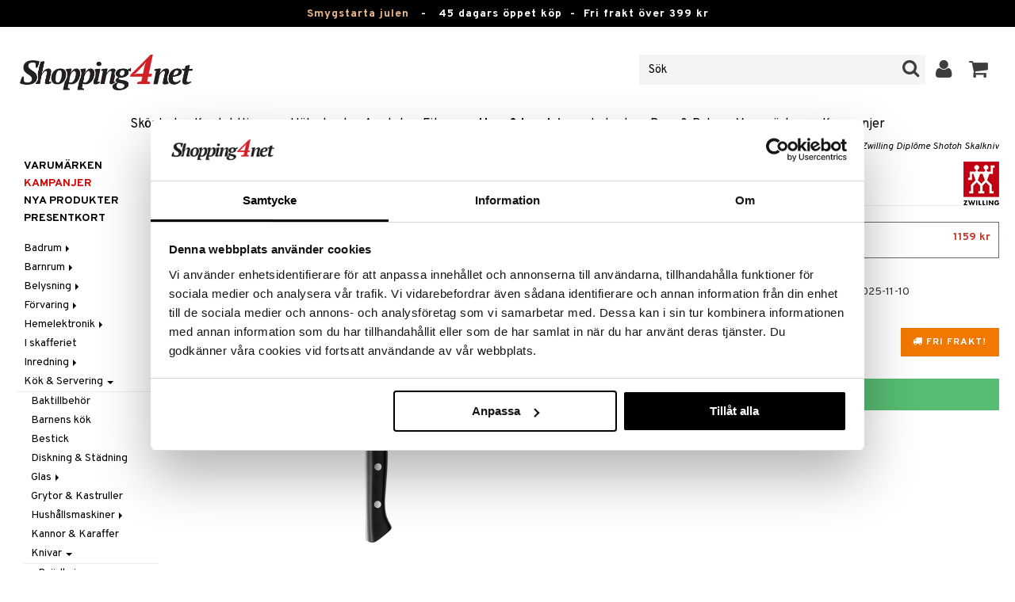

--- FILE ---
content_type: text/html; charset=utf-8
request_url: https://www.shopping4net.se/Hem/Koek/Knivar/Skal-Groensaksknivar/Zwilling-Dipl-me-Shotoh-Skalkniv.htm
body_size: 28343
content:


<!doctype html>
    <html class="no-js" 
    xmlns:og="http://opengraphprotocol.org/schema/"
    xmlns:fb="http://www.facebook.com/2008/fbml"
    xml:lang="sv-SE" lang="sv-SE">
    
<head>
	<meta charset="utf-8">
	<meta http-equiv="X-UA-Compatible" content="IE=edge,chrome=1">

	<title>Zwilling Diplôme Shotoh Skalkniv - Skal- & Gr&ouml;nsaksknivar - Zwilling | Shopping4net</title>

	<meta http-equiv="content-language" content="sv-SE" />
    <meta name="keywords" content="Zwilling Diplôme Shotoh Skalkniv, skal- & gr&ouml;nsaksknivar, Zwilling" />
    <meta name="description" content="Dessa knivar fr&aring;n Zwilling &auml;r ultimata f&ouml;r personer som brinner f&ouml;r matlagning.Dessa knivar fr&aring;n Zwilling &auml;r ultimata f&ouml;r personer som brinner f&ouml;r matlagning." />
    <meta name="robots" content="index, follow" />
    <meta name="GOOGLEBOT" content="INDEX, FOLLOW" /> 
    <meta name="copyright" content="Copyright &copy;2025 - Shopping4net AB" />
	<meta name="viewport" content="width=device-width, initial-scale=1, maximum-scale=1" />
	
	
    

    <link href="//fonts.googleapis.com/css?family=Overpass:400,400i,600,700" rel="stylesheet" type="text/css">

	<link rel="stylesheet" href="/partner/shopping4net/css/shopping4net.min.css?v=251017090110">
    
    <link rel="shortcut icon" type="image/x-icon" href="/partner/shopping4net/favicon.ico?v=161018123302" />
    <link rel="image_src" type="image/png" href="/Common/Grpx/MainPage/S4n-logo-white-SE.png?v=250402095740" />
    
    <link rel="apple-touch-icon" sizes="144x144" href="/apple-touch-icon-144x144.png" />
    <link rel="apple-touch-icon" sizes="114x114" href="/apple-touch-icon-114x114.png" />
    <link rel="apple-touch-icon" sizes="72x72" href="/apple-touch-icon-72x72.png" />
    <link rel="apple-touch-icon" href="/apple-touch-icon.png" />


    <script type="text/javascript" src="/Common/Script/modernizr-2.6.1-respond-1.1.0.min.js"></script>
    <script type="text/javascript" src="/Common/Script/jquery-1.7.2.min.js"></script>
    <script type="text/javascript" src="/Common/Script/jquery.autocomplete.js"></script>
	<script type="text/javascript" src="/Common/Script/jquery.ba-dotimeout.min.js"></script>
	<script type="text/javascript" src="/Common/Script/jquery.validate.js"></script>
	<script type="text/javascript" src="/Common/Script/fsbase.js?v=230322152156"></script>
    <script type="text/javascript" src="/Common/Script/bootstrap.min.js"></script>

	<script type="text/javascript" src="/partner/shopping4net/script/newsletter.aspx?v=121019113058"></script>
    <link rel="canonical" href="https://www.shopping4net.se/Hem/Koek/Knivar/Skal-Groensaksknivar/Zwilling-Dipl-me-Shotoh-Skalkniv.htm" />
    
    <script id="Cookiebot" src="https://consent.cookiebot.com/uc.js" data-cbid="73c5e88f-02c7-4bae-a2ed-d6a05870fbd5" data-blockingmode="auto" type="text/javascript"></script>
<script data-cookieconsent="ignore">
    window.dataLayer = window.dataLayer || [];
    function gtag() {
        dataLayer.push(arguments);
    }
    gtag("consent", "default", {
        ad_personalization: "denied",
        ad_storage: "denied",
        ad_user_data: "denied",
        analytics_storage: "denied",
        functionality_storage: "denied",
        personalization_storage: "denied",
        security_storage: "granted",
        wait_for_update: 500,
    });
    gtag("set", "ads_data_redaction", true);
    gtag("set", "url_passthrough", true);
</script>

    
    <script async src="https://www.googletagmanager.com/gtag/js?id=G-KEGHN8VDS3"></script><script> window.dataLayer = window.dataLayer || []; function gtag(){dataLayer.push(arguments);} gtag('js', new Date()); gtag('config', 'G-KEGHN8VDS3'); gtag('config', 'AW-972996793');</script>
    
        
	
    <link rel="stylesheet" href="/royalslider/royalslider.css" />
    <link rel="stylesheet" href="/royalslider/skins/default-inverted/rs-default-inverted.css" />
    <script src="/Common/Script/bigger-picture.min.js "></script>
    <link href="/Common/Script/bigger-picture.min.css " rel="stylesheet">
    <script src="/royalslider/jquery.royalslider.min.js"></script>

        
</head>

<body class="country1 division11">
<form name="aspnetForm" method="post" action="/Hem/Koek/Knivar/Skal-Groensaksknivar/Zwilling-Dipl-me-Shotoh-Skalkniv.htm" onsubmit="javascript:return WebForm_OnSubmit();" id="aspnetForm">
<div>
<input type="hidden" name="__EVENTTARGET" id="__EVENTTARGET" value="" />
<input type="hidden" name="__EVENTARGUMENT" id="__EVENTARGUMENT" value="" />
<input type="hidden" name="__LASTFOCUS" id="__LASTFOCUS" value="" />
<input type="hidden" name="__VIEWSTATE" id="__VIEWSTATE" value="/[base64]/[base64]/[base64]" />
</div>

<script type="text/javascript">
//<![CDATA[
var theForm = document.forms['aspnetForm'];
if (!theForm) {
    theForm = document.aspnetForm;
}
function __doPostBack(eventTarget, eventArgument) {
    if (!theForm.onsubmit || (theForm.onsubmit() != false)) {
        theForm.__EVENTTARGET.value = eventTarget;
        theForm.__EVENTARGUMENT.value = eventArgument;
        theForm.submit();
    }
}
//]]>
</script>


<script src="/WebResource.axd?d=BC1p_102HAlOLcJWVa1T37EE5O9HP470JfigR7TNGSk7RdV5Qvn2C0gNFUTeDKJTkbTjz4FGym0TF0FNjuJYEfGbyVu_8furgZgbtOJCO0k1&amp;t=638901845280000000" type="text/javascript"></script>


<script src="/ScriptResource.axd?d=QMjB3rqK74uGlC6UIjyhcjOLXZ2VQoWmSQcfdJlsSWBc3Yqv4zcwl7UArqZYNGTYMVf15x0LqUB4W7ILNBaqueyjwOEooWV4Pj0qV4h-ex8QuqImJz9F22L2-ETB5D_BB7jviCTvQSNT-ZJKdLgBt67HFWL4K8QXWumlNk9Up1c1&amp;t=fffffffff2f92c66" type="text/javascript"></script>
<script src="/ScriptResource.axd?d=JxLJSNNtbjgfqC1tj3p8NzdM0nNzXP5v7upOHS2Vf0Cvxbj1Z0wtQwGIkTATw3Yj4wIxElcniAqYjJh4Xk90yYDL-BoKep92ZDcVHtrm528HtOdS_jGP1keS5x1C9DKNwaKpNLztZ4QqNLbuWQjL3IUnSBpdyVQFO0hGXuSJfCk1&amp;t=32e5dfca" type="text/javascript"></script>
<script src="/ScriptResource.axd?d=LZ9ZJmRu3deW_0RFeq8OelTPQW1td7jiQfhzOldxeqkiN5hLjMnvkNQ6Oowxz-6kUuMeqWDEmCI7k4HvhO9vCrUNHMoagP6EmsZSfD_v_tKM9HHDD0e1GU3qNwskvAbAk7QnPL3PPaZIhGc39-R2jE2JmxFHkSjIH_EdP8biCpoTPTX-8DGfHtF-ZwS83f770&amp;t=32e5dfca" type="text/javascript"></script>
<script type="text/javascript">
//<![CDATA[
function WebForm_OnSubmit() {
if (typeof(ValidatorOnSubmit) == "function" && ValidatorOnSubmit() == false) return false;
return true;
}
//]]>
</script>

<div>

	<input type="hidden" name="__VIEWSTATEGENERATOR" id="__VIEWSTATEGENERATOR" value="14FB595E" />
	<input type="hidden" name="__EVENTVALIDATION" id="__EVENTVALIDATION" value="/wEdACkgBMZ84f9sxOED0PtPlVjQ/EzBZtHTZzXBAEMVYhUUMZzBdK+F7Cjij1d0rgPaCZQqP+ECYgfnJTP2ZXyB94uZPo2s97M2mr9FeFm4y1DEifx5p+PNdCMypwSEbS/8Bxx4dPJECUIFOQ3d7xDDOLKknizdkITX/X6ZEbJc0KNQdiA628yUTgshlyF1uuku6Z4jJtGccTt4XxjhbgZgFYZn/nD4CCpoeEcPnmiH5tuGysL3eM6SzmhG+jb5pTegV0kvbVJo6ym3r1K0/nDLP+ywDGslPjDPr2vG09VXebhETiK+eDeMG5aL51nHSknjh2ePkDUM3qwRRwWprFhi9d6nmzwVEyEaKY/Lk1Xyh57TKoEET9lPDOMU49WEzXNpExv41qD8LDslazpHMasnRIzlwi+mwF9IRD4DjMJAZBMHBxDPzpco+MolyGM5V7Brbumsri1t9SCYnDS7dZ+SZM0DqEO3XdpsvDUAYUhDLjdB1qhBUXz1JTETwF6nUgN3t/a4B2t9ZTi6NKiYopNEaCew9riyM19851RgbbHMmsvXHLNVWxoRib/5Ftp5Tz6/hKbXPsQfUnTamEX9PkAY2zdSpGC4spY0eR42IDTfvNsspuOsPz402DtRgfIBPTpjIiJbrRbatrSkELN+MZ4EgS6YaEAP3q5n7tnXBMkvB8bfO5hB8poGtUs3OxMw7AP2w6+q4l2D/4nahpicMfmSyp3i+r0cOT7g98Aw0/AFi7s8L+Q4kd5n0ekCmy0Gz4zOgf19LDBlHUwrP3t3mFVWDHUEYKFTn9VxTWrTdpz4WPzxGl00a5ta5xmScK882XXeMaiMf6ZgpSc2f0quz5K1Ekm3miT/fVgS5ZsCyo4V709I57jmLujLDYPuFFievgKb+deobC6fiKJTaoLVWA201JD0" />
</div>
    
                         

    <script type="text/javascript">
//<![CDATA[
Sys.WebForms.PageRequestManager._initialize('ctl00$ScriptManager1', 'aspnetForm', ['tctl00$upnlSiteNav','','tctl00$cphMain$upnlArticleLists','','tctl00$SimpleCart$upnlSimpleCart','','tctl00$upnlSendPassword',''], [], [], 90, 'ctl00');
//]]>
</script>


    <div id="outer-wrap">
    <div id="inner-wrap">
    
    <div id="ctl00_upnlSiteNav">
	
            <nav id="site-nav" class="navbar navbar-inverse">
                <div class="top-border"><a href="/Kampanj.htm?KID=33187" style="color:#EDB88B;">Smygstarta julen</a>&nbsp;&nbsp;&nbsp;-&nbsp;&nbsp;&nbsp;<span class="top-border-extra1">45 dagars öppet köp&nbsp;&nbsp;-&nbsp;&nbsp;</span>Fri frakt över 399 kr</div>
                <div class="navbar-inner">
                    <div class="container-fluid">

                            
                            <a class="btn btn-menu" data-toggle="nav" title="Meny">
                                <i class="icon-reorder icon-light"></i>
                            </a>
                        
                    
                        <a class="brand" href="https://www.shopping4net.se"><img id="logo" src="/Common/Grpx/MainPage/S4n-logo-white-SE.png?v=250402095740" alt="Shopping4net" /></a>
                        
                        <div id="site-nav-controls">
                        
                            
                            <div id="cart-button" class="pull-right">
                                <a href="#cart" class="btn btn-cart" role="button" data-toggle="modal" title="Kundvagnen"><i class="icon-shopping-cart"></i> <span class="btn-label">Kundvagnen</span></a>
                            </div>
                            
                            
                            <div id="login-button" class="pull-right">
                                
                                
                                    <a href="https://www.shopping4net.se/Logga-in.htm" class="btn" title="Logga in">
                                        <i class="icon-user icon-light"></i>
                                    </a>
                                
                            </div>
                            
                            
                            <div id="search-container">
                                <div id="search-button" class="pull-right">
                                    <a href="#search-form" class="btn btn-search" data-toggle="search">
                                        <i class="icon-search"></i>
                                    </a>
                                </div>    
                                <div id="search-form" class="navbar-form pull-right">
                                    

<script type="text/javascript">
$(document).ready(function() { 
    // SIMPLESEARCH
    $("#search-form input[type='text']").focus(function() { this.select(); });
    //$("#search label").inFieldLabels({ fadeOpacity: 0.1 });
    $("#search-form input[type='text']").autocomplete("/SimpleSearchHandler.ashx", {
        selectFirst: false,
        minChars: 3,
        scrollHeight: 500,
        width: 322,
        max: 0,
        matchContains: true,
        cacheLength: 10,
        extraParams: { country: 1, partner: 1 },
        formatItem: function(data, i, n, value) {
            //make the suggestion look nice
            return "<div class=\"division" + value.split("::")[2] + "\"><img src=\"" + value.split("::")[3] + "\" /> " + value.split("::")[0] + "</div>";
        },
        formatResult: function(data, value) {
            //only show the suggestions and not the URLs in the list
            return value.split("::")[0];
        }
    }).result(function(event, data, formatted) {
        //redirect to the URL in the string
        var pieces = formatted.split("::");
        window.location.href = pieces[1];
    });
});
</script>

<div id="ctl00_searchUC_pnlSimpleSearch" class="input-append site-nav-search" onkeypress="javascript:return WebForm_FireDefaultButton(event, &#39;ctl00_searchUC_btnSimpleSearch&#39;)">
		
    <input name="ctl00$searchUC$tbSimpleSearch" type="text" id="ctl00_searchUC_tbSimpleSearch" placeholder="Sök" /><a id="ctl00_searchUC_btnSimpleSearch" class="btn" UseSubmitBehavior="false" href="javascript:WebForm_DoPostBackWithOptions(new WebForm_PostBackOptions(&quot;ctl00$searchUC$btnSimpleSearch&quot;, &quot;&quot;, true, &quot;&quot;, &quot;&quot;, false, true))"><i class="icon-search"></i></a>

	</div>

                                </div>
                            </div>
                            
                        </div>



                    </div>
                </div>
                
                <div class="navbar-divisions">
                    <div class="container-fluid">
                        <a href="#" class="hidden-desktop divisions-toggle" data-toggle="divisions">
                            <strong>Hem & Inredning</strong>
                            <i class="icon-chevron-down"></i>
                            <i class="icon-chevron-up"></i>
                        </a>
                        <ul class="division-list">
                            <li id="shopsmenu7"><a title="Parfym, smink och hudvård " href="https://www.shopping4net.se/Skoenhet.htm">Skönhet
</a></li><li id="shopsmenu1"><a title="Kontaktlinser och linser " href="https://www.shopping4net.se/Kontaktlinser.htm">Kontaktlinser
</a></li><li id="shopsmenu5"><a title="Hälsokost, naturmedel och viktminskning " href="https://www.shopping4net.se/Haelsokost.htm">Hälsokost
</a></li><li id="shopsmenu10"><a title="Receptfria läkemedel och egenvård " href="https://www.shopping4net.se/Apotek.htm">Apotek
</a></li><li id="shopsmenu4"><a title="Kosttillskott, protein och fitness " href="https://www.shopping4net.se/Fitness.htm">Fitness
</a></li><li id="shopsmenu11" class="active"><a title="Hem &amp; inredning " href="https://www.shopping4net.se/Hem.htm">Hem & Inredning
</a></li><li id="shopsmenu8"><a title="Leksaker, spel och babytillbehör " href="https://www.shopping4net.se/Leksaker.htm">Leksaker, Barn & Baby
</a></li><li id="shopsmenu9"><a rel="tooltip" data-original-title="75% rabatt " href="https://www.shopping4net.se/Film.htm">Film
</a></li><li id="shopsmenu3"><a title="Bläckpatroner och toner " href="https://www.shopping4net.se/Skrivartillbehoer.htm">Print
</a></li><li id="shopsmenubrand"><a title="Visa alla varumärken" href="https://www.shopping4net.se/Varumaerken.htm">Varumärken</a></li><li id="shopsmenucampaign"><a title="Visa alla kampanjer" href="https://www.shopping4net.se/Kampanj.htm">Kampanjer</a></li>
                        </ul>
                    </div>
                </div>

                
            </nav>
            
        
</div>

    
        
    <div id="page" class="container-fluid">
        
        

    
    


    <nav id="breadcrumbs">
        

<ul class="breadcrumb">
    <li><a href="https://www.shopping4net.se" title="Shopping4net.se | Ditt märkesvaruhus på nätet - allt på samma ställe">Shopping4net</a> <span class="divider">&raquo;</span></li><li><a href="https://www.shopping4net.se/Hem.htm" title="hem, inredning, maskiner, prylar, presenter">Hem &amp; Inredning</a> <span class="divider">&raquo;</span></li><li><a href="https://www.shopping4net.se/Hem.htm" title="Hem &amp; Inredning, K&#246;k &amp; Servering">K&#246;k &amp; Servering</a> <span class="divider">&raquo;</span></li><li><a href="https://www.shopping4net.se/Hem.htm" title="Hem &amp; Inredning, K&#246;k &amp; Servering, Knivar">Knivar</a> <span class="divider">&raquo;</span></li><li><a href="https://www.shopping4net.se/Hem/Koek/Knivar/Skal-Groensaksknivar.htm" title="Hem &amp; Inredning, K&#246;k &amp; Servering, Knivar, Skal- &amp; Gr&#246;nsaksknivar">Skal- &amp; Gr&#246;nsaksknivar</a> <span class="divider">&raquo;</span></li><li class="active"><a href="https://www.shopping4net.se/Hem/Koek/Knivar/Skal-Groensaksknivar/Zwilling-Dipl-me-Shotoh-Skalkniv.htm" title="Hem &amp; Inredning, K&#246;k &amp; Servering, Knivar, Skal- &amp; Gr&#246;nsaksknivar, Zwilling Dipl&#244;me Shotoh Skalkniv">Zwilling Dipl&#244;me Shotoh Skalkniv</a></li>
</ul>
    </nav>


    <div class="row-fluid">

        <div id="main-content" class="span10 pull-right">
            
            


    		
	        <div id="more-product-info" class="row-fluid">
    	   
	            <div class="span12">
	            
	                <header id="product-header">
	                    <div class="product-brand">
	                        <h2><a id="ctl00_cphMain_hlManusShowAll" href="https://www.shopping4net.se/Hem/Tillverkare/ZWILLING.htm"><img src="/Common/Grpx/Mainpage/Brand-ZWILLING.png" alt="Zwilling" title="Visa alla produkter från Zwilling" /></a></h2>
	                    </div>
                        <div class="product-name">
	                        <h1>Zwilling Diplôme Shotoh Skalkniv</h1>
	                        
	                    </div>
	                </header>

                    <div id="ctl00_cphMain_pnlInfoBuy" class="row-fluid">
	
                    
                        <div class="product-gallery span6 clearfix">
                            
                            <div id="ctl00_cphMain_pnlImage" class="slider-container product-image">
		
                                <div class="biggerPicture"><a href="/Common/PCCs/Products/Grpx/I4Net/Img-ICG70-12-XX_1-large.jpg" data-height="2048" data-width="2048"  style=" max-height:400px; display:block;"
                        data-img="/Common/PCCs/Products/Grpx/I4Net/Img-ICG70-12-XX_1-large.jpg" data-rsTmb="/Common/PCCs/Products/Grpx/I4Net/Img-ICG70-12-XX_1.jpg">
                            <img  height="400" width="400" style="max-height: 400px;" src="/Common/PCCs/Products/Grpx/I4Net/Img-ICG70-12-XX_1-large.jpg" alt="Zwilling Diplôme Shotoh Skalkniv (Bild 0 av 1)" >
                        </a></div>
                            
	</div>
                            
                            
                        </div>
                        

	                    <div id="proddata" class="span6">
	                    
	                        
	                        <div id="ctl00_cphMain_pnlVariants">
		
	                            <input type="hidden" name="ctl00$cphMain$hdnVariantID" id="ctl00_cphMain_hdnVariantID" value="ICG70-12-XX" />
	                            
	                                    <ul class="variant-list">    
	                                
	                                    <li id="ctl00_cphMain_rptVariants_ctl01_liVariant" class="selected">
	                                        <a id="ctl00_cphMain_rptVariants_ctl01_btnVariant" href="javascript:WebForm_DoPostBackWithOptions(new WebForm_PostBackOptions(&quot;ctl00$cphMain$rptVariants$ctl01$btnVariant&quot;, &quot;&quot;, true, &quot;&quot;, &quot;&quot;, false, true))"><img src="/Common/PCCs/Products/Grpx/I4Net/Img-ICG70-12-XX-small.jpg" alt="12 cm - Zwilling Diplôme Shotoh Skalkniv" class="image" /> 12 cm - Zwilling Diplôme Shotoh Skalkniv<span class="price">1159 kr</span></a>
	                                    </li>
	                                
	                                    </ul>    
	                                
	                        
	</div>
	                    
	                        
		                    <div id="ctl00_cphMain_divArticle" class="article">
				                <div class="article-select row-fluid">

			                        <div id="ctl00_cphMain_pnlArticleSelect" class="artselect form-horizontal">
		
				                        
				                        
                                        
				                        
						                
						                
		                            
	</div>
                		            
		                            
                					
					                
					                
			                    </div>

                                
			                    <div class="row-fluid article-select">
			                        <div id="ctl00_cphMain_divQty" class="span3">
				                        
				                        <div class="controls">
			                                <select name="ctl00$cphMain$ddlQty" onchange="javascript:setTimeout(&#39;__doPostBack(\&#39;ctl00$cphMain$ddlQty\&#39;,\&#39;\&#39;)&#39;, 0)" id="ctl00_cphMain_ddlQty">
		<option selected="selected" value="1">1 st</option>

	</select>
			                            </div>
			                        </div>

                                            					        
                                        <div class="span9">
                                            <dl class="dl-horizontal">
                                                <dt>
                                                    Skickas från vårt lager
                                                        <a href="#" rel="tooltip" data-title="Datumet som anges är vårt beräknade sändningsdatum, baserat på varor vi har i lager samt beräknade inleveranser från våra leverantörer." data-original-title="" title="">*</a>
                                                    
                                                </dt>
                                                <dd><span id="ctl00_cphMain_spanDeliveryTime">2025-11-10</span></dd>
                                            </dl>
                                        </div>
    					            
			                    </div>
			                    
			                    <div class="row-fluid"> 
			                        <div class="article-info span12">
                                        <div id="ctl00_cphMain_pnlFreeFreight" class="free-freight alert alert-warning pull-right">
		
                                            <span class="icon-truck"></span>
                                            Fri Frakt!
                                        
	</div>
			                        
				                        

<span class="prices">
    <span class="price"><strong><span class="amount">1159</span> <span class="currency">kr</span></strong></span>
    
    <span class="price-rec"></span>
    
    
</span>

                    				    
				                        
	                                    
	                                        <div class="part-payment-info">
	                                            <a href="#" rel="tooltip" data-title="Prisexempel baserat på 12 månaders delbetalning.">Delbetala från 147 kr per månad.</a>
	                                        </div>
	                                    
			                        </div>
				                </div>
				                
			                    <div class="row-fluid">
			                        <div class="submitfield span12">
			                            <a id="ctl00_cphMain_lnkBtnAddToCart" class="btn btn-large btn-success btn-block add-to-cart" href="javascript:WebForm_DoPostBackWithOptions(new WebForm_PostBackOptions(&quot;ctl00$cphMain$lnkBtnAddToCart&quot;, &quot;&quot;, true, &quot;&quot;, &quot;&quot;, false, true))">
			                                <span>Lägg i kundvagnen</span>
			                            </a>
			                        </div>
			                    </div>
			                    
		                    </div>
		                    
		                    
	                        
	                        
		                    
		                </div>
            		    
		            
</div>
		            
		            <div class="row-fluid">
		                
                        
                    </div>

		            
                    <div id="ctl00_cphMain_pnlSocialButtons" class="row-fluid">
	
                        <div class="social-buttons span12">
                            
                            <a href="../../../../Product/#favo" id="ctl00_cphMain_aAddToArticleList" class="btn btn-mini" data-toggle="modal">
                                <i class="icon-heart"></i>
                                Lägg till på önskelista
                            </a>
        	            
                            
                            <a href="#reviewform" class="btn btn-mini" data-toggle="modal"><i class="icon-star"></i> Skriv recension</a>
        	            
                            
                            <a id="ctl00_cphMain_hlNotifyAFriend" class="btn btn-mini notifyfriend" data-toggle="modal" href="../../../../Product/#notifyfriend"><i class="icon-envelope"></i> Tipsa en vän</a>
                            
                            
                            
                        </div>
                    
</div>
                    
                    
                    <div id="ctl00_cphMain_pnlArticleLists">
	

                        <div class="modal hide narrow" id="favo">
                    
                            <div class="modal-header">
                                <button type="button" class="close" data-dismiss="modal" aria-hidden="true">×</button>
                                <h3>Lägg till på önskelista</h3>
                            </div>
                            
                            <div id="ctl00_cphMain_upnlArticleLists">
		
                            
                                    <div class="modal-body">
                                    
                                        <div id="ctl00_cphMain_mbArticleLists_pnlMessageBox" class="row-fluid">
			
    <div class="span12">
        <div id="ctl00_cphMain_mbArticleLists_pnlMessageBoxInner" class="alert alert-info">
				
            <button type="button" class="close" data-dismiss="alert">×</button>
            <i class="icon-info-sign icon-light alert-icon"></i> <div class="alert-text">Du måste vara inloggad för att använda den här funktionen.</div>
        
			</div>
    </div>

		</div><a href="https://www.shopping4net.se/Logga-in.htm?r=https%3a%2f%2fwww.shopping4net.se%2fHem%2fKoek%2fKnivar%2fSkal-Groensaksknivar%2fZwilling-Dipl-me-Shotoh-Skalkniv.htm" id="ctl00_cphMain_aArticleListsLogIn" data-dismiss="modal" class="btn">Logga in</a>
                                    
                                        
                                        
                                        
                                        
                                        
                                        
                                    </div>
                            
                                
	</div>

                        </div>

                    
</div>

                </div>
            </div>

            <div id="ctl00_cphMain_pnlInfoExt" class="row-fluid">
	

                <div class="span6">

                    
                    <div id="ctl00_cphMain_pnlCampaignText" class="camp-text">
		
                        <div id="camp-list">
                            <div class="rotated campaign bubble"><span>Kampanj</span></div>
                            
                                    <div class="camp-items">
                                
	                                <div id="ctl00_cphMain_repResult_ctl01_divCampItem" class="camp-item clearfix camp-type-6">
	                                    <h2>Har du börjat räkna ner? Det har vi…</h2><a href="/Kampanj.htm?KID=33187"><img border="0" style="float:left; padding-right:10px" src="/Common/Grpx/MainPage/2203-S4-PreXMAS-small-SE-A.jpg" /></a>
<p>För dig som är sugen på att redan nu börja tänka på julen så ger vi dig här våra bästa tips. Produkter för både stora och små som är sugna att komma i julstämning helt enkelt!</p>
<p><a href="/Kampanj.htm?KID=33187" style="color:#de552e; font-weight:bold;">BESÖK VÅR JULSHOP »</a></p>
			                        </div>
	                            
	                                </div>
	                             
                        </div>
                    
	</div>
                    
                    
                    
                    <div class="prodinfo tab tabactive">
	                    <h2>Produktinfo</h2>
	                    <h2 class="productname hidden">Zwilling Diplôme Shotoh Skalkniv</h2>
                		
	                     
                		
	                    <p><p>Dessa knivar fr&aring;n Zwilling &auml;r ultimata f&ouml;r personer som brinner f&ouml;r matlagning - vare sig det &auml;r som en hobbykock eller som professionell. Bladen &auml;r tillverkade av extra h&aring;rt FC61-st&aring;l som beh&aring;ller sin sk&auml;rpa under l&auml;ngre tid och har en s&auml;rskilt skarp Honbazuke-sk&auml;rkant. ZWILLING Diplome Paring Knife &auml;r idealiskt f&ouml;r reng&ouml;ring, skalning och sk&auml;rning av sm&aring; frukter och gr&ouml;nsaker.</p><ul><li><p>L&auml;ngd p&aring; produkt: 22,8 cm</p></li><li><p>Handtagsmaterial: Plast</p></li><li><p>Zwilling Diplôme Shotoh Skalkniv</p></li></ul></p>

	                    
	                    
                    </div>
                    
                    <br />

                    <h4>Artikelnr</h4>
                    <p>ICG70-12-XX</p>
                    
                    <p style="font-style: italic; margin-top: 30px;">Lägsta pris senaste 30 dagarna: 1159 kr</p>

                    <br />
                                        
                    
                    <div class="comments">
                        

<div id="reviewform" class="modal hide">
    <div id="ctl00_cphMain_ratings_pnlWriteReview" class="review-form modal-form" onkeypress="javascript:return WebForm_FireDefaultButton(event, &#39;ctl00_cphMain_ratings_btnSave&#39;)">
		
        
        <div class="modal-header">
            <button type="button" class="close" data-dismiss="modal" aria-hidden="true">×</button>
            <h3>Skriv recension</h3>
        </div>
        
        <div class="modal-body form-horizontal">
        
            <input type="hidden" name="ctl00$cphMain$ratings$hdnSelectedAGID" id="ctl00_cphMain_ratings_hdnSelectedAGID" value="ICG70" />
            <input type="hidden" name="ctl00$cphMain$ratings$hdnSelectedAID" id="ctl00_cphMain_ratings_hdnSelectedAID" value="0" />
            <input type="hidden" name="ctl00$cphMain$ratings$hdnNumReviews" id="ctl00_cphMain_ratings_hdnNumReviews" value="0" />
            <input type="hidden" name="ctl00$cphMain$ratings$hdnSumReviews" id="ctl00_cphMain_ratings_hdnSumReviews" value="0" />
     
            <p class="help-block" style="margin-top: 0; margin-bottom: 10px;">Fyll i fälten nedan och tryck sen på "Spara". Din recension kommer då att publiceras för alla kunder.
Vi förbehåller oss rätten att ta bort recensioner med innehåll som kan anses stötande eller som vi bedömer som icke relevanta.</p>

            <div id="ctl00_cphMain_ratings_vsum" class="error errorsummary" style="color:Red;display:none;">

		</div>

            <div class="reviewgrade control-group">
                <label for="ctl00_cphMain_ratings_ddlGrade" id="ctl00_cphMain_ratings_lblGradeHeader" class="control-label">Mitt betyg <span class="required">*</span></label>
                <div class="controls">
                    <select name="ctl00$cphMain$ratings$ddlGrade" id="ctl00_cphMain_ratings_ddlGrade" class="span12">
			<option selected="selected" value="0">0</option>
			<option value="1">1</option>
			<option value="2">2</option>
			<option value="3">3</option>
			<option value="4">4</option>
			<option value="5">5</option>

		</select>
                    <div id="starsselect"></div>
                    <span id="ctl00_cphMain_ratings_rfvReviewGrade" class="error" style="color:Red;display:none;">[R1] Obligatorisk</span>
                    </div>
            </div>

            <div class="control-group">
                <label for="ctl00_cphMain_ratings_tbReviewTextHeader" id="ctl00_cphMain_ratings_lblReviewTextHeader" class="control-label">Rubrik <span class="required">*</span></label>
                <div class="controls">
                    <input name="ctl00$cphMain$ratings$tbReviewTextHeader" type="text" id="ctl00_cphMain_ratings_tbReviewTextHeader" class="textbox span12" />
                    <span id="ctl00_cphMain_ratings_rfvReviewTextHeader" class="error" style="color:Red;display:none;">[R2] Obligatorisk</span>
                </div>
            </div>

            <div class="formrow reviewtext control-group">
                <label for="ctl00_cphMain_ratings_tbReviewText" id="ctl00_cphMain_ratings_lblReviewText" class="control-label">Recension (max 1000 tecken) <span class="required">*</span></label>
                <div class="controls">
                    <textarea name="ctl00$cphMain$ratings$tbReviewText" rows="3" cols="20" id="ctl00_cphMain_ratings_tbReviewText" class="span12">
</textarea>
                    <span id="ctl00_cphMain_ratings_rfvReviewText" class="error" style="color:Red;display:none;">[R3] Obligatorisk</span>
                    
                </div>
            </div>

            <div class="formrow reviewemail control-group">
                <label for="ctl00_cphMain_ratings_tbEmail" id="ctl00_cphMain_ratings_lblEmail" class="control-label">E-post (visas ej)</label>
                <div class="controls">
                    <input name="ctl00$cphMain$ratings$tbEmail" type="text" id="ctl00_cphMain_ratings_tbEmail" class="span12" />
                </div>
            </div>

            <div class="formrow reviewsig control-group">
                <label for="ctl00_cphMain_ratings_tbSignature" id="ctl00_cphMain_ratings_lblSignature" class="control-label">Signatur <span class="required">*</span></label>
                <div class="controls">
                    <input name="ctl00$cphMain$ratings$tbSignature" type="text" id="ctl00_cphMain_ratings_tbSignature" class="span12" />
                    <span id="ctl00_cphMain_ratings_rfvReviewSig" class="error" style="color:Red;display:none;">[R4] Obligatorisk</span>
                </div>
            </div>
        </div>

        <div class="modal-footer">
            <div class="control-group">
                <div class="controls">
                    <input type="submit" name="ctl00$cphMain$ratings$btnSave" value="Spara" onclick="javascript:WebForm_DoPostBackWithOptions(new WebForm_PostBackOptions(&quot;ctl00$cphMain$ratings$btnSave&quot;, &quot;&quot;, true, &quot;SubmitReview&quot;, &quot;&quot;, false, false))" id="ctl00_cphMain_ratings_btnSave" class="btn btn-success" />
                    <!--<a href="javascript:void(0)" class="btn btn-warning" data-dismiss="modal" aria-hidden="true">Stäng</a>-->
                </div>
            </div>
        </div>
        
    
	</div>

</div>


                    </div>
   
                </div>
                
                <!-- RELATED/EXTRA CONTENT -->
                <div id="ctl00_cphMain_pnlRelated" class="span6">
		
	                <div id="ctl00_cphMain_related_pnlTopList" class="Generic product-list-container">
			
    <h2>Populära produkter</h2>
    <ul class="short product-list thumbnails">
    
        <li class="product span4">
            

<div style="position: absolute;">

</div>

<a href="https://www.shopping4net.se/Hem/Koek/Knivar/Skal-Groensaksknivar/Asama-Skalkniv.htm" id="ctl00_cphMain_related_rptTopList_ctl00_product_list_item_aProduct" class="thumbnail">
    <div class="image-container">
        
        <img src="/Common/PCCs/Products/Grpx/I4Net/Img-ITY72-8-SV-small.jpg" id="ctl00_cphMain_related_rptTopList_ctl00_product_list_item_imgProduct" class="product-image" alt="Asama Skalkniv" />
        
    </div>
    
    <p class="caption">
        <strong class="name">Asama Skalkniv</strong><br />
        <span class="manufacturer">Dorre</span>
        <small class="desc"></small>
    </p>
    
    

<span class="prices">
    <span class="price"><strong><span class="amount">166</span> <span class="currency">kr</span></strong></span>
    
    <span class="price-rec"></span>
    
    
</span>

    
    <input type="hidden" name="ctl00$cphMain$related$rptTopList$ctl00$product_list_item$hdnArticleID" id="ctl00_cphMain_related_rptTopList_ctl00_product_list_item_hdnArticleID" />
    
    
    
    
</a>
        </li>
        <li class="product span4">
            

<div style="position: absolute;">

</div>

<a href="https://www.shopping4net.se/Hem/Koek/Knivar/Skal-Groensaksknivar/Pizza-oertkniv-Nordic-Kitchen.htm" id="ctl00_cphMain_related_rptTopList_ctl01_product_list_item_aProduct" class="thumbnail">
    <div class="image-container">
        
        <img src="/Common/PCCs/Products/Grpx/I4Net/Img-IAU50-1-XX-small.jpg" id="ctl00_cphMain_related_rptTopList_ctl01_product_list_item_imgProduct" class="product-image" alt="Eva Solo Green Tools Pizza-/örtkniv" />
        
    </div>
    
    <p class="caption">
        <strong class="name">Eva Solo Green Tools Pizza-/örtkniv</strong><br />
        <span class="manufacturer">Eva Solo</span>
        <small class="desc"></small>
    </p>
    
    

<span class="prices">
    <span class="price"><strong><span class="amount">239</span> <span class="currency">kr</span></strong></span>
    
    <span class="price-rec"></span>
    
    
</span>

    
    <input type="hidden" name="ctl00$cphMain$related$rptTopList$ctl01$product_list_item$hdnArticleID" id="ctl00_cphMain_related_rptTopList_ctl01_product_list_item_hdnArticleID" />
    
    
    
    
</a>
        </li>
        <li class="product span4">
            

<div style="position: absolute;">

</div>

<a href="https://www.shopping4net.se/Hem/Koek/Knivar/Skal-Groensaksknivar/Eva-Solo-Green-Tool-Vaggkniv.htm" id="ctl00_cphMain_related_rptTopList_ctl02_product_list_item_aProduct" class="thumbnail">
    <div class="image-container">
        
        <img src="/Common/PCCs/Products/Grpx/I4Net/Img-IBA01-1-XX-small.jpg" id="ctl00_cphMain_related_rptTopList_ctl02_product_list_item_imgProduct" class="product-image" alt="Eva Solo Green Tools Vaggkniv" />
        
    </div>
    
    <p class="caption">
        <strong class="name">Eva Solo Green Tools Vaggkniv</strong><br />
        <span class="manufacturer">Eva Solo</span>
        <small class="desc"></small>
    </p>
    
    

<span class="prices">
    <span class="price"><strong><span class="amount">279</span> <span class="currency">kr</span></strong></span>
    
    <span class="price-rec"></span>
    
    
</span>

    
    <input type="hidden" name="ctl00$cphMain$related$rptTopList$ctl02$product_list_item$hdnArticleID" id="ctl00_cphMain_related_rptTopList_ctl02_product_list_item_hdnArticleID" />
    
    
    
    
</a>
        </li>
        <li class="product first span4">
            

<div style="position: absolute;">

</div>

<a href="https://www.shopping4net.se/Hem/Koek/Knivar/Skal-Groensaksknivar/Ideal-Provence-skalkniv.htm" id="ctl00_cphMain_related_rptTopList_ctl03_product_list_item_aProduct" class="thumbnail">
    <div class="image-container">
        
        <img src="/Common/PCCs/Products/Grpx/I4Net/Img-IAA67-10-XW-small.jpg" id="ctl00_cphMain_related_rptTopList_ctl03_product_list_item_imgProduct" class="product-image" alt="Ideal Provence skalkniv" />
        
    </div>
    
    <p class="caption">
        <strong class="name">Ideal Provence skalkniv</strong><br />
        <span class="manufacturer">Lion Sabatier</span>
        <small class="desc"></small>
    </p>
    
    

<span class="prices">
    <span class="price"><strong><span class="amount">679</span> <span class="currency">kr</span></strong></span>
    <span class="standard-price">(<span class="std-price-label">ord.&nbsp;</span><span class="amount">815</span> <span class="currency">kr</span>)</span>
    <span class="price-rec"></span>
    
    
</span>

    
    <input type="hidden" name="ctl00$cphMain$related$rptTopList$ctl03$product_list_item$hdnArticleID" id="ctl00_cphMain_related_rptTopList_ctl03_product_list_item_hdnArticleID" />
    
    
    <div id="ctl00_cphMain_related_rptTopList_ctl03_product_list_item_divPriceBubble" class="rotated price bubble"><span>-17%</span></div>
    
</a>
        </li>
    </ul>

		</div>
                
	</div>
                <!-- /RELATED/EXTRA CONTENT -->

            
</div>
        </div>

        <nav id="sub-nav" class="span2">
            

<nav id="nav" role="navigation">

<button class="close hidden-desktop" data-toggle="nav">&times;</button>

<div class="block">




<ul class="nav nav-list hl-nav">
    
    
        <li><a id="ctl00_cphMain_divisionnav_hlShopByBrand" href="https://www.shopping4net.se/Hem/Varumaerke.htm">Varumärken</a></li>
    
    <li class="hl-camps"><a id="ctl00_cphMain_divisionnav_hlCamps" href="https://www.shopping4net.se/Hem/Kampanj.htm">Kampanjer</a></li>
    
        <li><a id="ctl00_cphMain_divisionnav_hlNews" href="https://www.shopping4net.se/Hem/Nya-produkter.htm">Nya produkter</a></li>
    
        <li class="hl-giftcard"><a id="ctl00_cphMain_divisionnav_hlGiftcard" href="https://www.shopping4net.se/Skoenhet/Foer-henne/Parfym/Giftset/Presentkort.htm">Presentkort</a></li>
    
</ul>


<div id="ctl00_cphMain_divisionnav_pnlTreeMenu" class="treemenu">
	
    <ul class="nav nav-list fs-tree root"><li class=""><a href="#I1101" class="collapsed" data-toggle="collapse">Badrum&nbsp;<i class="caret"></i></a></li><ul class="nav nav-list collapse sub1" id="I1101"><li><a href="https://www.shopping4net.se/Hem/Badrum/Foervaring.htm">Badrumsinredning</a></li><li><a href="https://www.shopping4net.se/Hem/Badrum/Textil.htm">Badrumstextilier</a></li><li><a href="https://www.shopping4net.se/Hem/Badrum/Tillbehoer.htm">Badrumstillbeh&#246;r</a></li></ul><li class=""><a href="#I1102" class="collapsed" data-toggle="collapse">Barnrum&nbsp;<i class="caret"></i></a></li><ul class="nav nav-list collapse sub1" id="I1102"><li><a href="https://www.shopping4net.se/Hem/Barnrum/Lampor.htm">Barnlampor</a></li><li><a href="https://www.shopping4net.se/Hem/Barnrum/Barnmoebler.htm">Barnm&#246;bler</a></li><li><a href="https://www.shopping4net.se/Hem/Barnrum/Dekoration.htm">Barnrumsdekoration</a></li><li><a href="https://www.shopping4net.se/Hem/Barnrum/Barnrumsfoervaring.htm">Barnrumsf&#246;rvaring</a></li><li><a href="https://www.shopping4net.se/Hem/Barnrum/Saengklaeder.htm">Barnrumstextilier</a></li></ul><li class=""><a href="#I1106" class="collapsed" data-toggle="collapse">Belysning&nbsp;<i class="caret"></i></a></li><ul class="nav nav-list collapse sub1" id="I1106"><li><a href="https://www.shopping4net.se/Hem/Belysning/Tillbehoer.htm">Belysningstillbeh&#246;r</a></li><li class=""><a href="#I1106-4" class="collapsed" data-toggle="collapse">Lampor&nbsp;<i class="caret"></i></a></li><ul class="nav nav-list collapse sub2" id="I1106-4"><li><a href="https://www.shopping4net.se/Hem/Belysning/Innelampor/Bordslampor.htm">Bordslampor</a></li><li><a href="https://www.shopping4net.se/Hem/Belysning/Innelampor/Taklampor.htm">Taklampor</a></li></ul><li><a href="https://www.shopping4net.se/Hem/Belysning/LED-ljus.htm">LED-ljus</a></li><li><a href="https://www.shopping4net.se/Hem/Belysning/Ljus-Lyktor.htm">Ljuslyktor &amp; Ljusstakar</a></li><li><a href="https://www.shopping4net.se/Hem/Belysning/Utelampor.htm">Utomhusbelysning</a></li></ul><li class=""><a href="#I1108" class="collapsed" data-toggle="collapse">F&#246;rvaring&nbsp;<i class="caret"></i></a></li><ul class="nav nav-list collapse sub1" id="I1108"><li><a href="https://www.shopping4net.se/Hem/Foervaring/Haengare-krokar.htm">H&#228;ngare &amp; krokar</a></li><li><a href="https://www.shopping4net.se/Hem/Foervaring/Hyllor.htm">Hyllor</a></li><li class=""><a href="#I1108-2" class="collapsed" data-toggle="collapse">Sm&#229;f&#246;rvaring&nbsp;<i class="caret"></i></a></li><ul class="nav nav-list collapse sub2" id="I1108-2"><li><a href="https://www.shopping4net.se/Hem/Foervaring/Smaafoervaring/Laador-Korgar.htm">Sm&#229;f&#246;rvaring &amp; Korgar</a></li><li><a href="https://www.shopping4net.se/Hem/Foervaring/Smaafoervaring/Klaed-Skofoervaring.htm">V&#228;skor</a></li></ul></ul><li class=""><a href="#I1112" class="collapsed" data-toggle="collapse">Hemelektronik&nbsp;<i class="caret"></i></a></li><ul class="nav nav-list collapse sub1" id="I1112"><li><a href="https://www.shopping4net.se/Hem/Hemelektronik/Ljud.htm">Ljud</a></li></ul><li><a href="https://www.shopping4net.se/Hem/Skafferiet.htm">I skafferiet</a></li><li class=""><a href="#I1105" class="collapsed" data-toggle="collapse">Inredning&nbsp;<i class="caret"></i></a></li><ul class="nav nav-list collapse sub1" id="I1105"><li class=""><a href="#I1105-3" class="collapsed" data-toggle="collapse">Dekoration&nbsp;<i class="caret"></i></a></li><ul class="nav nav-list collapse sub2" id="I1105-3"><li><a href="https://www.shopping4net.se/Hem/Vardagsrum/Dekoration/Boecker.htm">B&#246;cker</a></li><li><a href="https://www.shopping4net.se/Hem/Vardagsrum/Dekoration/Figurer-Skulpturer.htm">Figurer &amp; Skulpturer</a></li><li><a href="https://www.shopping4net.se/Hem/Vardagsrum/Dekoration/Klockor.htm">Klockor</a></li><li><a href="https://www.shopping4net.se/Hem/Vardagsrum/Dekoration/Krukor.htm">Krukor</a></li><li><a href="https://www.shopping4net.se/Hem/Vardagsrum/Dekoration/Metal-Art.htm">Metal Art</a></li><li><a href="https://www.shopping4net.se/Hem/Vardagsrum/Dekoration/Vaeggdekorationer.htm">V&#228;ggdekorationer</a></li><li><a href="https://www.shopping4net.se/Hem/Vardagsrum/Dekoration/Vaser.htm">Vaser</a></li></ul><li><a href="https://www.shopping4net.se/Hem/Vardagsrum/Doftljus-Doftspridare.htm">Doftljus &amp; Doftspridare</a></li><li class=""><a href="#I1105-8" class="collapsed" data-toggle="collapse">F&#246;rvaring &amp; Hyllor&nbsp;<i class="caret"></i></a></li><ul class="nav nav-list collapse sub2" id="I1105-8"><li><a href="https://www.shopping4net.se/Hem/Vardagsrum/Foervaring-Hyllor/Haengare-Krokar.htm">H&#228;ngare &amp; Krokar</a></li><li><a href="https://www.shopping4net.se/Hem/Vardagsrum/Foervaring-Hyllor/Hyllor.htm">Hyllor</a></li><li><a href="https://www.shopping4net.se/Hem/Vardagsrum/Foervaring-Hyllor/Smaafoervaring-Korgar.htm">Sm&#229;f&#246;rvaring &amp; Korgar</a></li></ul><li><a href="https://www.shopping4net.se/Hem/Vardagsrum/Jul.htm">Juldekoration</a></li><li><a href="https://www.shopping4net.se/Hem/Vardagsrum/Ljuslyktor-Ljusstakar.htm">Ljuslyktor &amp; Ljusstakar</a></li><li><a href="https://www.shopping4net.se/Hem/Vardagsrum/Smaamoebler.htm">Sm&#229;m&#246;bler</a></li></ul><li class=""><a href="#I1103" data-toggle="collapse">K&#246;k &amp; Servering&nbsp;<i class="caret"></i></a></li><ul class="nav nav-list collapse in sub1" id="I1103"><li><a href="https://www.shopping4net.se/Hem/Koek/Baktillbehoer.htm">Baktillbeh&#246;r</a></li><li><a href="https://www.shopping4net.se/Hem/Koek/Barnservis.htm">Barnens k&#246;k</a></li><li><a href="https://www.shopping4net.se/Hem/Koek/Bestick.htm">Bestick</a></li><li><a href="https://www.shopping4net.se/Hem/Koek/Diskning-Staedning.htm">Diskning &amp; St&#228;dning</a></li><li class=""><a href="#I1103-2" class="collapsed" data-toggle="collapse">Glas&nbsp;<i class="caret"></i></a></li><ul class="nav nav-list collapse sub2" id="I1103-2"><li><a href="https://www.shopping4net.se/Hem/Koek/Glas/Champagneglas.htm">Champagneglas</a></li><li><a href="https://www.shopping4net.se/Hem/Koek/Glas/Dricksglas.htm">Dricksglas</a></li><li><a href="https://www.shopping4net.se/Hem/Koek/Glas/Drink-Cocktailglas.htm">Drink- &amp; Cocktailglas</a></li><li><a href="https://www.shopping4net.se/Hem/Koek/Glas/Oelglas.htm">&#214;lglas</a></li><li><a href="https://www.shopping4net.se/Hem/Koek/Glas/Snaps-Avecglas.htm">Snaps- &amp; Avecglas</a></li><li><a href="https://www.shopping4net.se/Hem/Koek/Glas/Vinglas.htm">Vinglas</a></li><li><a href="https://www.shopping4net.se/Hem/Koek/Glas/Whiskey-Cognacglas.htm">Whiskey- &amp; Cognacglas</a></li></ul><li><a href="https://www.shopping4net.se/Hem/Koek/Grytor-Stekpannor.htm">Grytor &amp; Kastruller</a></li><li class=""><a href="#I1103-15" class="collapsed" data-toggle="collapse">Hush&#229;llsmaskiner&nbsp;<i class="caret"></i></a></li><ul class="nav nav-list collapse sub2" id="I1103-15"><li><a href="https://www.shopping4net.se/Hem/Koek/Hushaallsmaskiner/Broedrost.htm">Br&#246;drostar</a></li><li><a href="https://www.shopping4net.se/Hem/Koek/Hushaallsmaskiner/Kaffe-Espresso.htm">Kaffe, Te &amp; Espresso</a></li><li><a href="https://www.shopping4net.se/Hem/Koek/Hushaallsmaskiner/Mixer-Elvisp.htm">Mixer &amp; Elvispar</a></li><li><a href="https://www.shopping4net.se/Hem/Koek/Hushaallsmaskiner/oevriga-maskiner.htm">&#214;vriga maskiner</a></li><li><a href="https://www.shopping4net.se/Hem/Koek/Hushaallsmaskiner/Vattenkokare.htm">Vattenkokare</a></li></ul><li><a href="https://www.shopping4net.se/Hem/Koek/Servering.htm">Kannor &amp; Karaffer</a></li><li class=""><a href="#I1103-4" data-toggle="collapse">Knivar&nbsp;<i class="caret"></i></a></li><ul class="nav nav-list collapse in sub2" id="I1103-4"><li><a href="https://www.shopping4net.se/Hem/Koek/Knivar/Broedknivar.htm">Br&#246;dknivar</a></li><li><a href="https://www.shopping4net.se/Hem/Koek/Knivar/Knivset.htm">Knivset</a></li><li><a href="https://www.shopping4net.se/Hem/Koek/Knivar/Knivslipar-och-Brynen.htm">Knivslipar och Brynen</a></li><li><a href="https://www.shopping4net.se/Hem/Koek/Knivar/Knivtillbehoer.htm">Knivtillbeh&#246;r</a></li><li><a href="https://www.shopping4net.se/Hem/Koek/Knivar/Kockknivar.htm">Kockknivar</a></li><li class="active"><a href="https://www.shopping4net.se/Hem/Koek/Knivar/Skal-Groensaksknivar.htm">Skal- &amp; Gr&#246;nsaksknivar</a></li><li><a href="https://www.shopping4net.se/Hem/Koek/Knivar/Skaerbraedor.htm">Sk&#228;rbr&#228;dor</a></li><li><a href="https://www.shopping4net.se/Hem/Koek/Knivar/Specialknivar.htm">Specialknivar</a></li></ul><li><a href="https://www.shopping4net.se/Hem/Koek/Oevrigt.htm">K&#246;ksf&#246;rvaring</a></li><li><a href="https://www.shopping4net.se/Hem/Koek/Koeksredskap.htm">K&#246;ksredskap</a></li><li><a href="https://www.shopping4net.se/Hem/Koek/Textil.htm">K&#246;kstextil</a></li><li><a href="https://www.shopping4net.se/Hem/Koek/Porslin.htm">Koppar &amp; Muggar</a></li><li><a href="https://www.shopping4net.se/Hem/Koek/Koekstillbehoer.htm">Salt &amp; Kryddkvarnar</a></li><li><a href="https://www.shopping4net.se/Hem/Koek/Serveringstillbehoer.htm">Serveringstillbeh&#246;r</a></li><li><a href="https://www.shopping4net.se/Hem/Koek/Stekpannor.htm">Stekpannor</a></li><li class=""><a href="#I1103-24" class="collapsed" data-toggle="collapse">Take away / Outdoor&nbsp;<i class="caret"></i></a></li><ul class="nav nav-list collapse sub2" id="I1103-24"><li><a href="https://www.shopping4net.se/Hem/Koek/Take-away-Outdoor/Flaskor.htm">Flaskor</a></li><li><a href="https://www.shopping4net.se/Hem/Koek/Take-away-Outdoor/Matlaador.htm">Matl&#229;dor</a></li><li><a href="https://www.shopping4net.se/Hem/Koek/Take-away-Outdoor/Termoskannor.htm">Termoskannor</a></li><li><a href="https://www.shopping4net.se/Hem/Koek/Take-away-Outdoor/Termosmuggar.htm">Termosmuggar</a></li></ul><li class=""><a href="#I1103-23" class="collapsed" data-toggle="collapse">Tallrikar&nbsp;<i class="caret"></i></a></li><ul class="nav nav-list collapse sub2" id="I1103-23"><li><a href="https://www.shopping4net.se/Hem/Koek/Tallrikar/Assietter.htm">Assietter</a></li><li><a href="https://www.shopping4net.se/Hem/Koek/Tallrikar/Djupa-tallrikar.htm">Djupa tallrikar</a></li><li><a href="https://www.shopping4net.se/Hem/Koek/Tallrikar/Mattallrikar.htm">Mattallrikar</a></li></ul><li><a href="https://www.shopping4net.se/Hem/Koek/Ugns-Bakformar.htm">Ugns- &amp; Bakformar</a></li><li><a href="https://www.shopping4net.se/Hem/Koek/Upplaeggningsfat-Skaalar.htm">Uppl&#228;ggningsfat &amp; Sk&#229;lar</a></li><li><a href="https://www.shopping4net.se/Hem/Koek/Vin-Bartillbehoer.htm">Vin- &amp; Bartillbeh&#246;r</a></li></ul><li class=""><a href="#I1104" class="collapsed" data-toggle="collapse">Sovrum&nbsp;<i class="caret"></i></a></li><ul class="nav nav-list collapse sub1" id="I1104"><li><a href="https://www.shopping4net.se/Hem/Sovrum/Filtar-Plaedar.htm">Filtar &amp; Pl&#228;dar</a></li><li><a href="https://www.shopping4net.se/Hem/Sovrum/Dekoration.htm">Prydnadskuddar</a></li><li class=""><a href="#I1104-1" class="collapsed" data-toggle="collapse">S&#228;ngkl&#228;der&nbsp;<i class="caret"></i></a></li><ul class="nav nav-list collapse sub2" id="I1104-1"><li><a href="https://www.shopping4net.se/Hem/Sovrum/Saengklaeder/Paaslakan.htm">B&#228;ddset</a></li><li><a href="https://www.shopping4net.se/Hem/Sovrum/Saengklaeder/Kuddar.htm">Kuddar &amp; T&#228;cken</a></li><li><a href="https://www.shopping4net.se/Hem/Sovrum/Saengklaeder/Lakan.htm">Lakan &amp; &#214;rngott</a></li></ul><li><a href="https://www.shopping4net.se/Hem/Sovrum/Tillbehoer.htm">Tillbeh&#246;r</a></li></ul><li class=""><a href="#I1110" class="collapsed" data-toggle="collapse">Textil&nbsp;<i class="caret"></i></a></li><ul class="nav nav-list collapse sub1" id="I1110"><li><a href="https://www.shopping4net.se/Hem/Textil/Handdukar.htm">Badrumstextilier</a></li><li><a href="https://www.shopping4net.se/Hem/Textil/Dukar.htm">Dukar</a></li><li><a href="https://www.shopping4net.se/Hem/Textil/Filtar-Plaedar.htm">Filtar &amp; Pl&#228;dar</a></li><li><a href="https://www.shopping4net.se/Hem/Textil/Koekshandukar.htm">K&#246;kstextilier</a></li><li><a href="https://www.shopping4net.se/Hem/Textil/Mattor.htm">Mattor</a></li><li><a href="https://www.shopping4net.se/Hem/Textil/Oevrigt.htm">&#214;vrigt</a></li><li><a href="https://www.shopping4net.se/Hem/Textil/Kuddar.htm">Prydnadskuddar</a></li><li class=""><a href="#I1110-8" class="collapsed" data-toggle="collapse">Sovrumstextilier&nbsp;<i class="caret"></i></a></li><ul class="nav nav-list collapse sub2" id="I1110-8"><li><a href="https://www.shopping4net.se/Hem/Textil/Sovrumstextilier/Baeddset.htm">B&#228;ddset</a></li><li><a href="https://www.shopping4net.se/Hem/Textil/Sovrumstextilier/Kuddar-Taecken.htm">Kuddar &amp; T&#228;cken</a></li><li><a href="https://www.shopping4net.se/Hem/Textil/Sovrumstextilier/Lakan-Oerngott.htm">Lakan &amp; &#214;rngott</a></li></ul><li><a href="https://www.shopping4net.se/Hem/Textil/Vaeskor.htm">V&#228;skor</a></li></ul><li class=""><a href="#I1111" class="collapsed" data-toggle="collapse">Utomhus&nbsp;<i class="caret"></i></a></li><ul class="nav nav-list collapse sub1" id="I1111"><li><a href="https://www.shopping4net.se/Hem/Utomhus/Tillbehoer.htm">F&#229;gelholkar &amp; Matare</a></li><li><a href="https://www.shopping4net.se/Hem/Utomhus/Friluftsliv.htm">Friluftsliv</a></li><li><a href="https://www.shopping4net.se/Hem/Utomhus/Grillar.htm">Grill &amp; Grilltillbeh&#246;r</a></li><li><a href="https://www.shopping4net.se/Hem/Utomhus/Krukor.htm">Krukor</a></li><li><a href="https://www.shopping4net.se/Hem/Utomhus/Mygg-insektsskydd.htm">Mygg- &amp; insektsskydd</a></li><li><a href="https://www.shopping4net.se/Hem/Utomhus/Picknick.htm">Picknick</a></li><li><a href="https://www.shopping4net.se/Hem/Utomhus/Traedgaardsutrustning.htm">Tr&#228;dg&#229;rdsredskap</a></li><li><a href="https://www.shopping4net.se/Hem/Utomhus/Belysning.htm">Utomhusbelysning</a></li><li><a href="https://www.shopping4net.se/Hem/Utomhus/Vaermare.htm">V&#228;rmare</a></li></ul></ul><!-- TreeMenu generated in 0 ms. -->


</div>









<ul class="treemenu nav nav-list div-nav">
    <li id="ctl00_cphMain_divisionnav_liSupport">
        <a id="ctl00_cphMain_divisionnav_hlSupport" href="https://www.shopping4net.se/Kontakt.htm"><i class="icon-phone-sign"></i> Kundtjänst</a>
    </li>
    <li id="ctl00_cphMain_divisionnav_liFAQ">
        <a id="ctl00_cphMain_divisionnav_hlFAQ" href="https://www.shopping4net.se/Hem/FAQ.htm"><i class="icon-question-sign"></i> Frågor & svar</a>
    </li>
    <li id="ctl00_cphMain_divisionnav_liProductRequest">
        <a id="ctl00_cphMain_divisionnav_hlProductRequest" href="https://www.shopping4net.se/Hem/Oenska-produkt.htm"><i class="icon-exclamation-sign"></i> Önska produkt</a>
    </li>
    <li id="ctl00_cphMain_divisionnav_liAboutDivision">
        <a id="ctl00_cphMain_divisionnav_hlAboutDivision" href="https://www.shopping4net.se/Hem/Information/Avdelningen.htm"><i class="icon-info-sign"></i> Om avdelningen</a>
    </li>
    
    <li id="ctl00_cphMain_divisionnav_liOurStore">
            <a id="ctl00_cphMain_divisionnav_hlOurStore" href="/Information/beautystore.htm"><i class="icon-home"></i> Vår butik</a>
        </li>
    
</ul>



</div>
</nav>
        </nav>
        
        <div itemtype="http://schema.org/Product" itemscope>
<meta itemprop="gtin" content="4009839379574" />
<meta itemprop="name" content="Zwilling Diplôme Shotoh Skalkniv" />
<link itemprop="image" href="https://www.shopping4net.se/Common/PCCs/Products/Grpx/I4Net/Img-ICG70-12-XX_1.jpg" />
<meta itemprop="description" content="Dessa knivar fr&aring;n Zwilling &auml;r ultimata f&ouml;r personer som brinner f&ouml;r matlagning.Dessa knivar fr&aring;n Zwilling &auml;r ultimata f&ouml;r personer som brinner f&ouml;r matlagning..." />
<div itemprop="offers" itemtype="http://schema.org/Offer" itemscope>
<link itemprop="url" href="https://www.shopping4net.se/Hem/Koek/Knivar/Skal-Groensaksknivar/Zwilling-Dipl-me-Shotoh-Skalkniv.htm" />
<meta itemprop="availability" content="https://schema.org/InStock" />
<meta itemprop="priceCurrency" content="SEK" />
<meta itemprop="itemCondition" content="https://schema.org/NewCondition" />
<meta itemprop="price" content="1159.00" />
<div itemprop="seller" itemtype="http://schema.org/Organization" itemscope>
<meta itemprop="name" content="Shopping4net" />
</div>
</div>
<meta itemprop="sku" content="ICG70-12-XX" />
<div itemprop="brand" itemtype="http://schema.org/Thing" itemscope>
<meta itemprop="name" content="Zwilling" />
</div>
</div>
    </div>

    <!-- SUB_MENU -->
    
    <!-- /SUB_MENU -->

    
    <div class="overallratingmanushowall hidden">
        <div id="ctl00_cphMain_pnlOverallRating" class="overallrating">
	
            <div id="overallrating"> 
                <div id="ctl00_cphMain_pnlReviewOverall" class="reviewoverall rating0">
		
                    <a id="ctl00_cphMain_hlReviewOverall" class="gotoreviews" href="../../../../Product/#prodratings"><span>Skriv recension</span></a>
                
	</div>
            </div>
        
</div>
    </div>


        <div id="ctl00_Brands_pnlBrands" class="brand-logos">
	
    <div class="brands-list">
        
                <span class="brand-item">
                    <a id="ctl00_Brands_rptBrands_ctl00_hlBrand" href="https://www.shopping4net.se/Hem/Tillverkare/Aumi-Collection.htm"><img id="ctl00_Brands_rptBrands_ctl00_imgBrand" src="/Common/Grpx/Mainpage/Brand-Aumi-Collection.png" alt="Visa alla produkter från Aumi Collection" style="border-width:0px;" /></a>
                </span>
            
                <span class="brand-item">
                    <a id="ctl00_Brands_rptBrands_ctl01_hlBrand" href="https://www.shopping4net.se/Hem/Tillverkare/ThermaCELL.htm"><img id="ctl00_Brands_rptBrands_ctl01_imgBrand" src="/Common/Grpx/Mainpage/Brand-ThermaCELL.png" alt="Visa alla produkter från ThermaCELL" style="border-width:0px;" /></a>
                </span>
            
                <span class="brand-item">
                    <a id="ctl00_Brands_rptBrands_ctl02_hlBrand" href="https://www.shopping4net.se/Hem/Tillverkare/Rosenthal.htm"><img id="ctl00_Brands_rptBrands_ctl02_imgBrand" src="/Common/Grpx/Mainpage/Brand-Rosenthal.png" alt="Visa alla produkter från Rosenthal" style="border-width:0px;" /></a>
                </span>
            
                <span class="brand-item">
                    <a id="ctl00_Brands_rptBrands_ctl03_hlBrand" href="https://www.shopping4net.se/Hem/Tillverkare/MIYABI.htm"><img id="ctl00_Brands_rptBrands_ctl03_imgBrand" src="/Common/Grpx/Mainpage/Brand-MIYABI.png" alt="Visa alla produkter från Miyabi" style="border-width:0px;" /></a>
                </span>
            
                <span class="brand-item">
                    <a id="ctl00_Brands_rptBrands_ctl04_hlBrand" href="https://www.shopping4net.se/Hem/Tillverkare/Bamix.htm"><img id="ctl00_Brands_rptBrands_ctl04_imgBrand" src="/Common/Grpx/Mainpage/Brand-Bamix.png" alt="Visa alla produkter från Bamix" style="border-width:0px;" /></a>
                </span>
            
                <span class="brand-item">
                    <a id="ctl00_Brands_rptBrands_ctl05_hlBrand" href="https://www.shopping4net.se/Hem/Tillverkare/Esporao.htm"><img id="ctl00_Brands_rptBrands_ctl05_imgBrand" src="/Common/Grpx/Mainpage/Brand-Esporao.png" alt="Visa alla produkter från Esporão" style="border-width:0px;" /></a>
                </span>
            
                <span class="brand-item">
                    <a id="ctl00_Brands_rptBrands_ctl06_hlBrand" href="https://www.shopping4net.se/Hem/Tillverkare/Exxent.htm"><img id="ctl00_Brands_rptBrands_ctl06_imgBrand" src="/Common/Grpx/Mainpage/Brand-Exxent.png" alt="Visa alla produkter från Exxent" style="border-width:0px;" /></a>
                </span>
            
                <span class="brand-item">
                    <a id="ctl00_Brands_rptBrands_ctl07_hlBrand" href="https://www.shopping4net.se/Hem/Tillverkare/L-Atelier-Du-Vin.htm"><img id="ctl00_Brands_rptBrands_ctl07_imgBrand" src="/Common/Grpx/Mainpage/Brand-L-Atelier-Du-Vin.png" alt="Visa alla produkter från L´Atelier Du Vin" style="border-width:0px;" /></a>
                </span>
            
    </div>

</div>
    </div>
    
    <footer>
        
        
        
         
        
        <div id="ctl00_pnlFootContainer">
	

            
                <div id="footer-static">
                    <div class="container-fluid">
                        
                        <div id="benefits" class="row-fluid">
                            <div class="freefreight span3">
    <a href="/Information/Koepvillkor.htm#fraktkostnad">
        <h3>VAD KOSTAR FRAKTEN?</h3>
        Vi erbjuder fri frakt från 399 kr. Vår gräns för fraktfri leverans bestäms utifån vilken avdelning du handlar från. Läs mer här »
    </a>
</div>
<div class="quickdeliveries span3">
	<a href="/Information/Koepvillkor.htm#leverans">
		<h3>Snabba leveranser</h3> 
		Beställningar lagda före 14:00 (gäller varor i lager) skickas normalt ut från oss samma dag.
	</a>
</div>
<div class="pharmacyagreement span3">
	<a href="https://lakemedelsverket.se/sv/handel-med-lakemedel/Anmalda-e-handlare/#Z00004">
		<h3>Godkänd av Läkemedelsverket</h3>
		EU-logotypen är symbolen som visar att vi är godkända av Läkemedelsverket gällande försäljning av läkemedel.
	</a>
</div>
<div class="safepayment span3">
	<a href="/Information/Koepvillkor.htm#betalning">
		<h3>Trygga köp</h3>
		Handla tryggt & säkert via faktura, delbetalning eller marknadens vanligaste kort.
		<img src="/partner/shopping4net/images/PaymentLogos-1.png" alt="Visa, Mastercard">
	</a>
</div>
                        </div>
                    </div>
                </div>
            
            
            <div id="footer-dynamic" class="footer-app">
                <div class="container-fluid">
                    <div id="footer-csf" class="row-fluid">
                        <div id="ctl00_pnlFooterContact" class="footer-csf contact span3">
		
                            <h4>Ring eller maila till oss</h4>
                            <div>
                                <span class="contact-phone"><i class="icon-phone"></i> 031 712 01 01</span><br />
                                Öppettider: mån.-fre. 9.00 - 15.00<br /> Lunchstängt 12.00 - 13.00<br />
                                <a id="ctl00_hlFooterEmail" href="mailto:info@shopping4net.com">info@shopping4net.com</a>
                                
                            </div>
                        
	</div>
                        <div id="ctl00_pnlFooterSupport" class="footer-csf support span3">
		
                            <h4>Kundtjänst</h4>
                            <ul>
                                <li><a href="https://www.shopping4net.se/Min-profil.htm">Min profil</a></li><li><a href="/FAQ.htm">Frågor & svar</a></li><li><a href="https://www.shopping4net.se/Logga-in.htm">Glömt lösenord</a></li><li><a href="/Kontakt.htm">Kontakt</a></li>
                                
                                        <li>
                                            <a id="ctl00_rptFooterService_ctl00_hlFooterService" href="https://www.shopping4net.se/Information/influencer.htm">Är du en influencer?</a>
                                        </li>
                                    
                                        <li>
                                            <a id="ctl00_rptFooterService_ctl01_hlFooterService" href="https://www.shopping4net.se/Information/Affiliate.htm">Bli Affiliate</a>
                                        </li>
                                    
                                        <li>
                                            <a id="ctl00_rptFooterService_ctl02_hlFooterService" href="https://www.shopping4net.se/Information/Cookies.htm">Cookies</a>
                                        </li>
                                    
                                        <li>
                                            <a id="ctl00_rptFooterService_ctl03_hlFooterService" href="https://www.shopping4net.se/Information/Integritetspolicy.htm">Integritetspolicy</a>
                                        </li>
                                    
                                        <li>
                                            <a id="ctl00_rptFooterService_ctl04_hlFooterService" href="https://www.shopping4net.se/Information/Koepvillkor.htm">Köpvillkor för Shopping4net</a>
                                        </li>
                                    
                                        <li>
                                            <a id="ctl00_rptFooterService_ctl05_hlFooterService" href="https://www.shopping4net.se/Information/Shopping4net.htm">Om Shopping4net</a>
                                        </li>
                                    
                                        <li>
                                            <a id="ctl00_rptFooterService_ctl06_hlFooterService" href="https://www.shopping4net.se/Information/beautystore.htm">Shopping4net Beautystore</a>
                                        </li>
                                    
                                        <li>
                                            <a id="ctl00_rptFooterService_ctl07_hlFooterService" href="https://www.shopping4net.se/Information/some.htm">Tävling - Tagga din bild</a>
                                        </li>
                                    
                                        <li>
                                            <a id="ctl00_rptFooterService_ctl08_hlFooterService" href="https://www.shopping4net.se/Information/Tryggehandel.htm">Trygg E-handel</a>
                                        </li>
                                    
                            </ul>

                        
	</div>
                        <div id="ctl00_pnlFooterFollow" class="footer-csf follow span3">
		
                            <div class="follow-icons clearfix">
                                <h4>Följ oss även på</h4>
                                <a href="http://www.facebook.com/Shopping4net.se" id="ctl00_aFaceBookLink" class="follow-link">
                                    <i class="icon-custom-facebook follow-icon" title="Följ oss på Facebook!"></i>
                                </a>
                                <a href="http://instagram.com/shopping4net" class="follow-link">
                                    <i class="icon-custom-instagram follow-icon" title="Instragram"></i>
                                </a>
                                <a href="http://www.linkedin.com/company/shopping4net/" class="follow-link">
                                    <i class="icon-custom-linkedin follow-icon" title="LinkedIn"></i>
                                </a>
                                <!--<a href="http://www.youtube.com/user/Shopping4net" class="follow-link">
                                    <i class="icon-custom-youtube follow-icon" title="YouTube"></i>
                                </a>-->
                            </div>
                            
                            
                                <div class="footer-emblem">
                                    <a href="http://www.shopping4net.se/Information/Tryggehandel.htm">
	                                    <img id="TEH_LOGOTYPE" style="width: 80px; height: auto; float: left;" src="/Common/Grpx/MainPage/trygg_e-handel.png" alt="Trygg e-handel" />
                                    </a>
                                    <a href="https://www.lakemedelsverket.se/e-handlare#Z00004" target="_blank">
	                                    <img style="width: 110px!important; height: auto; float: left;" src="/Common/Grpx/MainPage/LogoSancoInternet-small.jpg" alt="Godkänd av Läkemedelsverket" />
                                    </a>
                                </div>
                            
                            
                            
                        
	</div>
                        
                        
                        <div id="ctl00_pnlNewsLetter" class="newslettersignup span3 visible-desktop">
		
                            <h4>Anmäl dig till vårt nyhetsbrev</h4>
                            <div class="newsletter-container validationgroup">
                                <div class="formrow control-group">
                                    <label for="ctl00_txtNewsLetterName" id="ctl00_lblNewsLetterName" class="control-label">Ditt namn:</label>
                                    <div class="controls">
                                        <input name="ctl00$txtNewsLetterName" type="text" id="ctl00_txtNewsLetterName" class="textbox name span12" />
                                    </div>
                                </div>
                                <div class="formrow control-group">
                                    <label for="ctl00_txtNewsLetterEmail" id="ctl00_lblNewsLetterEmail" class="control-label">Din e-postadress:</label>
                                    <div class="controls">
                                        <input name="ctl00$txtNewsLetterEmail" type="text" id="ctl00_txtNewsLetterEmail" class="textbox email span12" />
                                    </div>
                                </div>
                                <div class="formrow buttons">
                                    <input type="submit" name="ctl00$btnNewsLetter" value="Anmäl dig" onclick="javascript:WebForm_DoPostBackWithOptions(new WebForm_PostBackOptions(&quot;ctl00$btnNewsLetter&quot;, &quot;&quot;, true, &quot;&quot;, &quot;&quot;, false, false))" id="ctl00_btnNewsLetter" class="btn btn-primary causesvalidation" />
                                </div>
                                <div id="newsletter-post-info" style="display: none;"></div>
                            </div>
                        
	</div>
                    </div>
                    
                    
                    
                    
                    <hr />
                    
                    <div class="row-fluid">
                    
                        <div class="span4">
                            © 2025 Shopping4net <span class="seperator">•</span>&nbsp;<a href="https://www.shopping4net.se/Hem/Sitemap.htm">Sitemap</a>
                        </div>
                        
                        
                        <div class="span4 pull-right dropdown dropup countries">
                            <a href="#" class="dropdown-toggle" data-toggle="dropdown">Sverige <span class="caret"></span></a>
<ul class="dropdown-menu">
<li class="active country-1"><a href="https://www.shopping4net.se/Hem.htm" hreflang="sv-SE" title="Sverige"><span>Sverige</span></a></li><li class="country-2"><a href="https://www.shopping4net.dk/Hjem.htm" hreflang="da-DK" title="Danmark"><span>Danmark</span></a></li><li class="country-3"><a href="https://www.shopping4net.com/no/Hjem.htm" hreflang="nb-NO" title="Norge"><span>Norge</span></a></li><li class="country-4"><a href="https://www.shopping4net.biz/Hem.htm" hreflang="sv-FI" title="Finland"><span>Finland</span></a></li><li class="country-5"><a href="https://www.shopping4net.fi/Koti.htm" hreflang="fi-FI" title="Suomi"><span>Suomi</span></a></li><li class="country-6"><a href="https://www.shopping4net.de/Home-Deko.htm" hreflang="de-DE" title="Deutschland"><span>Deutschland</span></a></li><li class="country-7"><a href="https://www.shopping4net.at" hreflang="de-AT" title="&#214;sterreich"><span>&#214;sterreich</span></a></li><li class="country-8"><a href="https://www.shopping4net.co.uk" hreflang="en-GB" title="United Kingdom"><span>United Kingdom</span></a></li><li class="country-9"><a href="https://www.shopping4net.ch" hreflang="de-CH" title="Schweiz"><span>Schweiz</span></a></li><li class="country-10"><a href="https://www.shopping4net.nl" hreflang="nl-NL" title="Nederland"><span>Nederland</span></a></li><li class="country-11"><a href="https://www.shopping4net.ie" hreflang="en-IE" title="Ireland"><span>Ireland</span></a></li><li class="country-12"><a href="https://www.shopping4net.fr" hreflang="fr-FR" title="France"><span>France</span></a></li>
</ul>
                         </div>

                    </div>
                </div>
            </div>
            
        
</div>
        
        



    </footer>

    
        <script type="text/javascript" src="/Common/Script/tryggehandel.js?v=2"></script>
    
    
    
    
    <div id="notifyfriend" class="modal hide" tabindex="-1" role="dialog" aria-labelledby="myModalLabel" aria-hidden="true">
        <div id="ctl00_cphScriptFoot_notify_pnlNotifyAFriend" class="modal-form">
	

    <div class="modal-header">
        <button type="button" class="close" data-dismiss="modal" aria-hidden="true">×</button>
        <h3>Tipsa en vän</h3>
    </div>

    <div class="modal-body form-horizontal">
        

        

        <input type="hidden" name="ctl00$cphScriptFoot$notify$hdfProductName" id="ctl00_cphScriptFoot_notify_hdfProductName" value="Zwilling Diplôme Shotoh Skalkniv" />
        <input type="hidden" name="ctl00$cphScriptFoot$notify$hdfUrl" id="ctl00_cphScriptFoot_notify_hdfUrl" value="https://www.shopping4net.se/Hem/Koek/Knivar/Skal-Groensaksknivar/Zwilling-Dipl-me-Shotoh-Skalkniv.htm" />
        <input type="hidden" name="ctl00$cphScriptFoot$notify$hdfAGID" id="ctl00_cphScriptFoot_notify_hdfAGID" value="ICG70" />
        <input type="hidden" name="ctl00$cphScriptFoot$notify$hdfArticleNo" id="ctl00_cphScriptFoot_notify_hdfArticleNo" value="0" />

        <div class="control-group"> 
            <label for="ctl00_cphScriptFoot_notify_tbAvsName" id="ctl00_cphScriptFoot_notify_lblAvsName" class="control-label">Ditt namn&nbsp;<span class="required">*</span></label>
            <div class="controls">
                <input name="ctl00$cphScriptFoot$notify$tbAvsName" type="text" id="ctl00_cphScriptFoot_notify_tbAvsName" class="textbox span3" />
                
            </div>
        </div>

        <div class="control-group"> 
            <label for="ctl00_cphScriptFoot_notify_tbAvsEmail" id="ctl00_cphScriptFoot_notify_lblAvsEmail" class="control-label">Din e-postadress&nbsp;<span class="required">*</span></label>
            <div class="controls">
                <input name="ctl00$cphScriptFoot$notify$tbAvsEmail" type="text" id="ctl00_cphScriptFoot_notify_tbAvsEmail" class="textbox span3" />
                
            </div>
        </div>

        <div class="control-group"> 
            <label for="ctl00_cphScriptFoot_notify_tbMtgEmail" id="ctl00_cphScriptFoot_notify_lblMtgEmail" class="control-label">Mottagarens e-postadress&nbsp;<span class="required">*</span></label>
            <div class="controls">
                <input name="ctl00$cphScriptFoot$notify$tbMtgEmail" type="text" id="ctl00_cphScriptFoot_notify_tbMtgEmail" class="textbox span3" />
                
            </div>
        </div>

        <div class="control-group"> 
            <label for="ctl00_cphScriptFoot_notify_tbMessage" id="ctl00_cphScriptFoot_notify_lblMessage" class="control-label">Meddelande</label>
            <div class="controls">
                <textarea name="ctl00$cphScriptFoot$notify$tbMessage" rows="3" cols="20" id="ctl00_cphScriptFoot_notify_tbMessage" class="textarea span3">
</textarea>
            </div>
        </div>
    
    </div>

    <div class="modal-footer">
        <input type="submit" name="ctl00$cphScriptFoot$notify$btnSend" value="Skicka" onclick="javascript:WebForm_DoPostBackWithOptions(new WebForm_PostBackOptions(&quot;ctl00$cphScriptFoot$notify$btnSend&quot;, &quot;&quot;, true, &quot;&quot;, &quot;&quot;, false, false))" id="ctl00_cphScriptFoot_notify_btnSend" class="btn btn-success" />
        <!--<a href="javascript:void(0)" class="btn" data-dismiss="modal" aria-hidden="true">Stäng</a>-->
    </div>
    

</div>


    </div>


    <script>
        jQuery(document).ready(function ($) {
            $(".royalSlider").royalSlider({
                keyboardNavEnabled: true,
                controlNavigation: 'thumbnails'
            });
            });
    </script>

    <script>
        let bp = BiggerPicture({
            target: document.body,
        })
        const imageLinks = document.querySelectorAll(".biggerPicture a");

        for (let link of imageLinks) {
            link.addEventListener("click", openGallery);
        }

        function openGallery(e) {
            e.preventDefault();
            bp.open({
            items: imageLinks,
            el: e.currentTarget
            });
        }
    </script>


    <script type="text/javascript">

        $(document).ready(function() {

            // REVIEW STARS
            if ($("#starsselect").length) {
                setStarsSelect($("#reviewform .reviewgrade select").val());
                for (var i = 1; i < 6; i++) // add 5 links for hover events
                    $("#starsselect").append("<a id=\"starsselect" + i + "\" href=\"#" + i + "\" />");
                $("#starsselect a").hover(function() { // on mouse over
                    id = $(this).attr("id"); // get id attribute
                    id = id.substring(id.length - 1); // extract last digit from id
                    setStarsSelect(id);
                }, function() { // on mouse out, set stars as dropdown value
                    setStarsSelect($(this).parents(".formrow").children("select").val());
                });
                $("#starsselect a").click(function(event) {
                    event.preventDefault();
                    $(this).parents("#starsselect").siblings("select").val(id); // select option in dropdown
                });
                $("#reviewform .reviewgrade select").change(function() {
                    setStarsSelect($(this).val());
                });
            }


            // TABS
            $('#producttabsnav a').click(function(e) {
                $(this).parents('ul').find('a.active').removeClass('active');
                $('.producttabs .tabactive').removeClass('tabactive');
                $(this).addClass('active');
                $('.producttabs ' + $(this).attr('href')).addClass('tabactive');
                e.preventDefault();
            });

            // goto reviews link
            $('.gotoreviews').click(function() { $('#producttabsnav .prodratingstab').trigger('click'); });

/*
            $('a[rel*=facebox]').facebox({
                loadingImage: '/Common/Grpx/spinner.gif',
                closeImage: '/Common/Grpx/cross.gif'
            });
*/
            $('a[rel*=popover]').popover();

        });

        function setStarsSelect(id) {
            pos = 0 - (22 * (5 - id)); // calculate background x-position (one star width == 22px)
            $("#starsselect").css({ "background-position": pos + "px 0px" }); // change background position of parent
        };
        
    </script>


    
    
    
    </div>
    </div>
    
    
    

<div id="cart" class="modal hide">

    <div class="modal-header">
        <button  type="button" class="close" data-dismiss="modal">×</button>
        <h3>Kundvagnen</h3>
    </div>
    
    <div id="ctl00_SimpleCart_upnlSimpleCart">
	
    
    <div class="modal-body">
    
        
        
        <div class="cart-content">
            
            <div class="alert alert-info"><i class="icon-info-sign icon-light"></i> Din kundvagn är tom.</div>
            
        </div>
        
        <div class="pull-right prices">
            <div class="price">Summa: <strong class="amount">0.00</strong> <strong class="currency">kr</strong></div>
             
        </div>
        
    </div>
    
    

    
    
        
</div>

</div>

    
    
    
    
    <div id="SendPassword" class="modal hide narrow">
    
        <div id="ctl00_upSendPassword" style="display:none;">
	
                <div class="update-progress"></div>
            
</div>
    
        <div id="ctl00_upnlSendPassword">
	
    
                <div class="modal-header">
                    <button type="button" class="close" data-dismiss="modal">×</button>
                    <h3>Glömt lösenord</h3>        
                </div>
                <div class="modal-body">
                
                    
                    <div id="ctl00_pnlSendPasswordUserID" class="control-group">
		
                        <label for="ctl00_txtSendPasswordUserID" id="ctl00_lblSendPasswordUserID" class="control-label">Kundnr. eller E-postadress</label>
                        <div class="controls">
                            <input name="ctl00$txtSendPasswordUserID" type="text" id="ctl00_txtSendPasswordUserID" class="input-block-level" />
                            
                            
                        </div>
                    
	</div>
                    
                    
                    
                </div>
                <div class="modal-footer">
                    <input type="submit" name="ctl00$btnSendPassword" value="Skicka mina kunduppgifter" onclick="javascript:WebForm_DoPostBackWithOptions(new WebForm_PostBackOptions(&quot;ctl00$btnSendPassword&quot;, &quot;&quot;, true, &quot;sendPassword&quot;, &quot;&quot;, false, false))" id="ctl00_btnSendPassword" class="btn btn-large btn-block" />
                </div>
        
            
</div>
    </div>

<script type="text/javascript">
//<![CDATA[
var Page_ValidationSummaries =  new Array(document.getElementById("ctl00_cphMain_ratings_vsum"));
var Page_Validators =  new Array(document.getElementById("ctl00_cphMain_ratings_rfvReviewGrade"), document.getElementById("ctl00_cphMain_ratings_rfvReviewTextHeader"), document.getElementById("ctl00_cphMain_ratings_rfvReviewText"), document.getElementById("ctl00_cphMain_ratings_rfvReviewSig"));
//]]>
</script>

<script type="text/javascript">
//<![CDATA[
var ctl00_cphMain_ratings_vsum = document.all ? document.all["ctl00_cphMain_ratings_vsum"] : document.getElementById("ctl00_cphMain_ratings_vsum");
ctl00_cphMain_ratings_vsum.headertext = "Följande fel fanns i formuläret:";
ctl00_cphMain_ratings_vsum.validationGroup = "SubmitReview";
var ctl00_cphMain_ratings_rfvReviewGrade = document.all ? document.all["ctl00_cphMain_ratings_rfvReviewGrade"] : document.getElementById("ctl00_cphMain_ratings_rfvReviewGrade");
ctl00_cphMain_ratings_rfvReviewGrade.controltovalidate = "ctl00_cphMain_ratings_ddlGrade";
ctl00_cphMain_ratings_rfvReviewGrade.errormessage = "[R1] Obligatorisk";
ctl00_cphMain_ratings_rfvReviewGrade.display = "Dynamic";
ctl00_cphMain_ratings_rfvReviewGrade.validationGroup = "SubmitReview";
ctl00_cphMain_ratings_rfvReviewGrade.evaluationfunction = "RequiredFieldValidatorEvaluateIsValid";
ctl00_cphMain_ratings_rfvReviewGrade.initialvalue = "0";
var ctl00_cphMain_ratings_rfvReviewTextHeader = document.all ? document.all["ctl00_cphMain_ratings_rfvReviewTextHeader"] : document.getElementById("ctl00_cphMain_ratings_rfvReviewTextHeader");
ctl00_cphMain_ratings_rfvReviewTextHeader.controltovalidate = "ctl00_cphMain_ratings_tbReviewTextHeader";
ctl00_cphMain_ratings_rfvReviewTextHeader.errormessage = "[R2] Obligatorisk";
ctl00_cphMain_ratings_rfvReviewTextHeader.display = "Dynamic";
ctl00_cphMain_ratings_rfvReviewTextHeader.validationGroup = "SubmitReview";
ctl00_cphMain_ratings_rfvReviewTextHeader.evaluationfunction = "RequiredFieldValidatorEvaluateIsValid";
ctl00_cphMain_ratings_rfvReviewTextHeader.initialvalue = "";
var ctl00_cphMain_ratings_rfvReviewText = document.all ? document.all["ctl00_cphMain_ratings_rfvReviewText"] : document.getElementById("ctl00_cphMain_ratings_rfvReviewText");
ctl00_cphMain_ratings_rfvReviewText.controltovalidate = "ctl00_cphMain_ratings_tbReviewText";
ctl00_cphMain_ratings_rfvReviewText.errormessage = "[R3] Obligatorisk";
ctl00_cphMain_ratings_rfvReviewText.display = "Dynamic";
ctl00_cphMain_ratings_rfvReviewText.validationGroup = "SubmitReview";
ctl00_cphMain_ratings_rfvReviewText.evaluationfunction = "RequiredFieldValidatorEvaluateIsValid";
ctl00_cphMain_ratings_rfvReviewText.initialvalue = "";
var ctl00_cphMain_ratings_rfvReviewSig = document.all ? document.all["ctl00_cphMain_ratings_rfvReviewSig"] : document.getElementById("ctl00_cphMain_ratings_rfvReviewSig");
ctl00_cphMain_ratings_rfvReviewSig.controltovalidate = "ctl00_cphMain_ratings_tbSignature";
ctl00_cphMain_ratings_rfvReviewSig.errormessage = "[R4] Obligatorisk";
ctl00_cphMain_ratings_rfvReviewSig.display = "Dynamic";
ctl00_cphMain_ratings_rfvReviewSig.validationGroup = "SubmitReview";
ctl00_cphMain_ratings_rfvReviewSig.evaluationfunction = "RequiredFieldValidatorEvaluateIsValid";
ctl00_cphMain_ratings_rfvReviewSig.initialvalue = "";
//]]>
</script>


<script type="text/javascript">
//<![CDATA[

(function(id) {
    var e = document.getElementById(id);
    if (e) {
        e.dispose = function() {
            Array.remove(Page_ValidationSummaries, document.getElementById(id));
        }
        e = null;
    }
})('ctl00_cphMain_ratings_vsum');

var Page_ValidationActive = false;
if (typeof(ValidatorOnLoad) == "function") {
    ValidatorOnLoad();
}

function ValidatorOnSubmit() {
    if (Page_ValidationActive) {
        return ValidatorCommonOnSubmit();
    }
    else {
        return true;
    }
}
        
document.getElementById('ctl00_cphMain_ratings_rfvReviewGrade').dispose = function() {
    Array.remove(Page_Validators, document.getElementById('ctl00_cphMain_ratings_rfvReviewGrade'));
}

document.getElementById('ctl00_cphMain_ratings_rfvReviewTextHeader').dispose = function() {
    Array.remove(Page_Validators, document.getElementById('ctl00_cphMain_ratings_rfvReviewTextHeader'));
}

document.getElementById('ctl00_cphMain_ratings_rfvReviewText').dispose = function() {
    Array.remove(Page_Validators, document.getElementById('ctl00_cphMain_ratings_rfvReviewText'));
}

document.getElementById('ctl00_cphMain_ratings_rfvReviewSig').dispose = function() {
    Array.remove(Page_Validators, document.getElementById('ctl00_cphMain_ratings_rfvReviewSig'));
}
Sys.Application.add_init(function() {
    $create(Sys.UI._UpdateProgress, {"associatedUpdatePanelId":"ctl00_upnlSendPassword","displayAfter":500,"dynamicLayout":true}, null, null, $get("ctl00_upSendPassword"));
});
//]]>
</script>
</form>


<!-- Smilee service script start -->
<script type="text/javascript" charset="UTF-8" async>
    (function () {
        var x = document.createElement("script");
        x.src = "https://saas.smilee.fi/assets/javascripts/cobrowse.js";
        x.type = "text/javascript";
        x.async = "true";
        x.onload = x.onreadystatechange = function () {
            var rs = this.readyState;
            if (rs && rs != "complete" && rs != "loaded") return;
            try {
                Cobrowse.create({
                    apiKey: "ga+1oG8666hGZJBTRElccy8IxGkxt998Tt06ii0HyZgN5o8GulLAVNX0DLBRU+aoiFufLhjKvk8yW2f0nbDkwNkVwNWOfUYvgCgjQ1uSJ7I=", serverUrl: "https://saas.smilee.fi"
                });
            } catch (e) {
                console.error("Failed loading Smilee script");
            }
        };
        var s = document.getElementsByTagName("script")[0];
        s.parentNode.insertBefore(x, s);
    })();
</script>
<!-- Smilee service script end -->

</body>

</html>


--- FILE ---
content_type: text/css
request_url: https://www.shopping4net.se/partner/shopping4net/css/shopping4net.min.css?v=251017090110
body_size: 37190
content:
/*!
 * Bootstrap v2.3.2
 *
 * Copyright 2013 Twitter, Inc
 * Licensed under the Apache License v2.0
 * http://www.apache.org/licenses/LICENSE-2.0
 *
 * Designed and built with all the love in the world by @mdo and @fat.
 */
.clearfix {
  *zoom: 1;
}
.clearfix:before,
.clearfix:after {
  display: table;
  content: "";
  line-height: 0;
}
.clearfix:after {
  clear: both;
}
.hide-text {
  font: 0/0 a;
  color: transparent;
  text-shadow: none;
  background-color: transparent;
  border: 0;
}
.input-block-level {
  display: block;
  width: 100%;
  min-height: 28px;
  -webkit-box-sizing: border-box;
  -moz-box-sizing: border-box;
  box-sizing: border-box;
}
article,
aside,
details,
figcaption,
figure,
footer,
header,
hgroup,
nav,
section {
  display: block;
}
audio,
canvas,
video {
  display: inline-block;
  *display: inline;
  *zoom: 1;
}
audio:not([controls]) {
  display: none;
}
html {
  font-size: 100%;
  -webkit-text-size-adjust: 100%;
  -ms-text-size-adjust: 100%;
}
a:focus {
  outline: thin dotted #333;
  outline: 5px auto -webkit-focus-ring-color;
  outline-offset: -2px;
}
a:hover,
a:active {
  outline: 0;
}
sub,
sup {
  position: relative;
  font-size: 75%;
  line-height: 0;
  vertical-align: baseline;
}
sup {
  top: -0.5em;
}
sub {
  bottom: -0.25em;
}
img {
  /* Responsive images (ensure images don't scale beyond their parents) */
  max-width: 100%;
  /* Part 1: Set a maxium relative to the parent */
  width: auto\9;
  /* IE7-8 need help adjusting responsive images */
  height: auto;
  /* Part 2: Scale the height according to the width, otherwise you get stretching */
  vertical-align: middle;
  border: 0;
  -ms-interpolation-mode: bicubic;
}
#map_canvas img,
.google-maps img {
  max-width: none;
}
button,
input,
select,
textarea {
  margin: 0;
  font-size: 100%;
  vertical-align: middle;
}
button,
input {
  *overflow: visible;
  line-height: normal;
}
button::-moz-focus-inner,
input::-moz-focus-inner {
  padding: 0;
  border: 0;
}
button,
html input[type="button"],
input[type="reset"],
input[type="submit"] {
  -webkit-appearance: button;
  cursor: pointer;
}
label,
select,
button,
input[type="button"],
input[type="reset"],
input[type="submit"],
input[type="radio"],
input[type="checkbox"] {
  cursor: pointer;
}
input[type="search"] {
  -webkit-box-sizing: content-box;
  -moz-box-sizing: content-box;
  box-sizing: content-box;
  -webkit-appearance: textfield;
}
input[type="search"]::-webkit-search-decoration,
input[type="search"]::-webkit-search-cancel-button {
  -webkit-appearance: none;
}
textarea {
  overflow: auto;
  vertical-align: top;
}
@media print {
  * {
    text-shadow: none !important;
    color: #000 !important;
    background: transparent !important;
    box-shadow: none !important;
  }
  a,
  a:visited {
    text-decoration: underline;
  }
  a[href]:after {
    content: " (" attr(href) ")";
  }
  abbr[title]:after {
    content: " (" attr(title) ")";
  }
  .ir a:after,
  a[href^="javascript:"]:after,
  a[href^="#"]:after {
    content: "";
  }
  pre,
  blockquote {
    border: 1px solid #999;
    page-break-inside: avoid;
  }
  thead {
    display: table-header-group;
  }
  tr,
  img {
    page-break-inside: avoid;
  }
  img {
    max-width: 100% !important;
  }
  @page {
    margin: 0.5cm;
  }
  p,
  h2,
  h3 {
    orphans: 3;
    widows: 3;
  }
  h2,
  h3 {
    page-break-after: avoid;
  }
}
body {
  margin: 0;
  font-family: "Overpass", Arial, sans-serif;
  font-size: 14px;
  line-height: 18px;
  color: #333333;
  background-color: #ffffff;
}
a {
  color: #666666;
  text-decoration: none;
}
a:hover,
a:focus {
  color: #333333;
  text-decoration: underline;
}
.img-rounded {
  -webkit-border-radius: 6px;
  -moz-border-radius: 6px;
  border-radius: 6px;
}
.img-polaroid {
  padding: 4px;
  background-color: #fff;
  border: 1px solid #ccc;
  border: 1px solid rgba(0, 0, 0, 0.2);
  -webkit-box-shadow: 0 1px 3px rgba(0, 0, 0, 0.1);
  -moz-box-shadow: 0 1px 3px rgba(0, 0, 0, 0.1);
  box-shadow: 0 1px 3px rgba(0, 0, 0, 0.1);
}
.img-circle {
  -webkit-border-radius: 500px;
  -moz-border-radius: 500px;
  border-radius: 500px;
}
.row {
  margin-left: -20px;
  *zoom: 1;
}
.row:before,
.row:after {
  display: table;
  content: "";
  line-height: 0;
}
.row:after {
  clear: both;
}
[class*="span"] {
  float: left;
  min-height: 1px;
  margin-left: 20px;
}
.container,
.navbar-static-top .container,
.navbar-fixed-top .container,
.navbar-fixed-bottom .container {
  width: 940px;
}
.span12 {
  width: 940px;
}
.span11 {
  width: 860px;
}
.span10 {
  width: 780px;
}
.span9 {
  width: 700px;
}
.span8 {
  width: 620px;
}
.span7 {
  width: 540px;
}
.span6 {
  width: 460px;
}
.span5 {
  width: 380px;
}
.span4 {
  width: 300px;
}
.span3 {
  width: 220px;
}
.span2 {
  width: 140px;
}
.span1 {
  width: 60px;
}
.offset12 {
  margin-left: 980px;
}
.offset11 {
  margin-left: 900px;
}
.offset10 {
  margin-left: 820px;
}
.offset9 {
  margin-left: 740px;
}
.offset8 {
  margin-left: 660px;
}
.offset7 {
  margin-left: 580px;
}
.offset6 {
  margin-left: 500px;
}
.offset5 {
  margin-left: 420px;
}
.offset4 {
  margin-left: 340px;
}
.offset3 {
  margin-left: 260px;
}
.offset2 {
  margin-left: 180px;
}
.offset1 {
  margin-left: 100px;
}
.row-fluid {
  width: 100%;
  *zoom: 1;
}
.row-fluid:before,
.row-fluid:after {
  display: table;
  content: "";
  line-height: 0;
}
.row-fluid:after {
  clear: both;
}
.row-fluid [class*="span"] {
  display: block;
  width: 100%;
  min-height: 28px;
  -webkit-box-sizing: border-box;
  -moz-box-sizing: border-box;
  box-sizing: border-box;
  float: left;
  margin-left: 2.12765957%;
  *margin-left: 2.07446809%;
}
.row-fluid [class*="span"]:first-child {
  margin-left: 0;
}
.row-fluid .controls-row [class*="span"] + [class*="span"] {
  margin-left: 2.12765957%;
}
.row-fluid .span12 {
  width: 100%;
  *width: 99.94680851%;
}
.row-fluid .span11 {
  width: 91.4893617%;
  *width: 91.43617021%;
}
.row-fluid .span10 {
  width: 82.9787234%;
  *width: 82.92553191%;
}
.row-fluid .span9 {
  width: 74.46808511%;
  *width: 74.41489362%;
}
.row-fluid .span8 {
  width: 65.95744681%;
  *width: 65.90425532%;
}
.row-fluid .span7 {
  width: 57.44680851%;
  *width: 57.39361702%;
}
.row-fluid .span6 {
  width: 48.93617021%;
  *width: 48.88297872%;
}
.row-fluid .span5 {
  width: 40.42553191%;
  *width: 40.37234043%;
}
.row-fluid .span4 {
  width: 31.91489362%;
  *width: 31.86170213%;
}
.row-fluid .span3 {
  width: 23.40425532%;
  *width: 23.35106383%;
}
.row-fluid .span2 {
  width: 14.89361702%;
  *width: 14.84042553%;
}
.row-fluid .span1 {
  width: 6.38297872%;
  *width: 6.32978723%;
}
.row-fluid .offset12 {
  margin-left: 104.25531915%;
  *margin-left: 104.14893617%;
}
.row-fluid .offset12:first-child {
  margin-left: 102.12765957%;
  *margin-left: 102.0212766%;
}
.row-fluid .offset11 {
  margin-left: 95.74468085%;
  *margin-left: 95.63829787%;
}
.row-fluid .offset11:first-child {
  margin-left: 93.61702128%;
  *margin-left: 93.5106383%;
}
.row-fluid .offset10 {
  margin-left: 87.23404255%;
  *margin-left: 87.12765957%;
}
.row-fluid .offset10:first-child {
  margin-left: 85.10638298%;
  *margin-left: 85%;
}
.row-fluid .offset9 {
  margin-left: 78.72340426%;
  *margin-left: 78.61702128%;
}
.row-fluid .offset9:first-child {
  margin-left: 76.59574468%;
  *margin-left: 76.4893617%;
}
.row-fluid .offset8 {
  margin-left: 70.21276596%;
  *margin-left: 70.10638298%;
}
.row-fluid .offset8:first-child {
  margin-left: 68.08510638%;
  *margin-left: 67.9787234%;
}
.row-fluid .offset7 {
  margin-left: 61.70212766%;
  *margin-left: 61.59574468%;
}
.row-fluid .offset7:first-child {
  margin-left: 59.57446809%;
  *margin-left: 59.46808511%;
}
.row-fluid .offset6 {
  margin-left: 53.19148936%;
  *margin-left: 53.08510638%;
}
.row-fluid .offset6:first-child {
  margin-left: 51.06382979%;
  *margin-left: 50.95744681%;
}
.row-fluid .offset5 {
  margin-left: 44.68085106%;
  *margin-left: 44.57446809%;
}
.row-fluid .offset5:first-child {
  margin-left: 42.55319149%;
  *margin-left: 42.44680851%;
}
.row-fluid .offset4 {
  margin-left: 36.17021277%;
  *margin-left: 36.06382979%;
}
.row-fluid .offset4:first-child {
  margin-left: 34.04255319%;
  *margin-left: 33.93617021%;
}
.row-fluid .offset3 {
  margin-left: 27.65957447%;
  *margin-left: 27.55319149%;
}
.row-fluid .offset3:first-child {
  margin-left: 25.53191489%;
  *margin-left: 25.42553191%;
}
.row-fluid .offset2 {
  margin-left: 19.14893617%;
  *margin-left: 19.04255319%;
}
.row-fluid .offset2:first-child {
  margin-left: 17.0212766%;
  *margin-left: 16.91489362%;
}
.row-fluid .offset1 {
  margin-left: 10.63829787%;
  *margin-left: 10.53191489%;
}
.row-fluid .offset1:first-child {
  margin-left: 8.5106383%;
  *margin-left: 8.40425532%;
}
[class*="span"].hide,
.row-fluid [class*="span"].hide {
  display: none;
}
[class*="span"].pull-right,
.row-fluid [class*="span"].pull-right {
  float: right;
}
.container {
  margin-right: auto;
  margin-left: auto;
  *zoom: 1;
}
.container:before,
.container:after {
  display: table;
  content: "";
  line-height: 0;
}
.container:after {
  clear: both;
}
.container-fluid {
  padding-right: 20px;
  padding-left: 20px;
  *zoom: 1;
}
.container-fluid:before,
.container-fluid:after {
  display: table;
  content: "";
  line-height: 0;
}
.container-fluid:after {
  clear: both;
}
p {
  margin: 0 0 9px;
}
.lead {
  margin-bottom: 18px;
  font-size: 21px;
  font-weight: 200;
  line-height: 27px;
}
small {
  font-size: 85%;
}
strong {
  font-weight: bold;
}
em {
  font-style: italic;
}
cite {
  font-style: normal;
}
.muted {
  color: #999999;
}
a.muted:hover,
a.muted:focus {
  color: #808080;
}
.text-warning {
  color: #f27800;
}
a.text-warning:hover,
a.text-warning:focus {
  color: #bf5f00;
}
.text-error {
  color: #c0392b;
}
a.text-error:hover,
a.text-error:focus {
  color: #962d22;
}
.text-info {
  color: #f27800;
}
a.text-info:hover,
a.text-info:focus {
  color: #bf5f00;
}
.text-success {
  color: #57bd72;
}
a.text-success:hover,
a.text-success:focus {
  color: #3fa259;
}
.text-left {
  text-align: left;
}
.text-right {
  text-align: right;
}
.text-center {
  text-align: center;
}
h1,
h2,
h3,
h4,
h5,
h6 {
  margin: 9px 0;
  font-family: "Overpass", Arial, sans-serif;
  font-weight: bold;
  line-height: 18px;
  color: inherit;
  text-rendering: optimizelegibility;
}
h1 small,
h2 small,
h3 small,
h4 small,
h5 small,
h6 small {
  font-weight: normal;
  line-height: 1;
  color: #999999;
}
h1,
h2,
h3 {
  line-height: 36px;
}
h1 {
  font-size: 38.5px;
}
h2 {
  font-size: 31.5px;
}
h3 {
  font-size: 24.5px;
}
h4 {
  font-size: 17.5px;
}
h5 {
  font-size: 14px;
}
h6 {
  font-size: 11.9px;
}
h1 small {
  font-size: 24.5px;
}
h2 small {
  font-size: 17.5px;
}
h3 small {
  font-size: 14px;
}
h4 small {
  font-size: 14px;
}
.page-header {
  padding-bottom: 8px;
  margin: 18px 0 27px;
  border-bottom: 1px solid #eeeeee;
}
ul,
ol {
  padding: 0;
  margin: 0 0 9px 25px;
}
ul ul,
ul ol,
ol ol,
ol ul {
  margin-bottom: 0;
}
li {
  line-height: 18px;
}
ul.unstyled,
ol.unstyled {
  margin-left: 0;
  list-style: none;
}
ul.inline,
ol.inline {
  margin-left: 0;
  list-style: none;
}
ul.inline > li,
ol.inline > li {
  display: inline-block;
  *display: inline;
  /* IE7 inline-block hack */
  *zoom: 1;
  padding-left: 5px;
  padding-right: 5px;
}
dl {
  margin-bottom: 18px;
}
dt,
dd {
  line-height: 18px;
}
dt {
  font-weight: bold;
}
dd {
  margin-left: 9px;
}
.dl-horizontal {
  *zoom: 1;
}
.dl-horizontal:before,
.dl-horizontal:after {
  display: table;
  content: "";
  line-height: 0;
}
.dl-horizontal:after {
  clear: both;
}
.dl-horizontal dt {
  float: left;
  width: 160px;
  clear: left;
  text-align: right;
  overflow: hidden;
  text-overflow: ellipsis;
  white-space: nowrap;
}
.dl-horizontal dd {
  margin-left: 180px;
}
hr {
  margin: 18px 0;
  border: 0;
  border-top: 1px solid #eeeeee;
  border-bottom: 1px solid #ffffff;
}
abbr[title],
abbr[data-original-title] {
  cursor: help;
  border-bottom: 1px dotted #999999;
}
abbr.initialism {
  font-size: 90%;
  text-transform: uppercase;
}
blockquote {
  padding: 0 0 0 15px;
  margin: 0 0 18px;
  border-left: 5px solid #eeeeee;
}
blockquote p {
  margin-bottom: 0;
  font-size: 17.5px;
  font-weight: 300;
  line-height: 1.25;
}
blockquote small {
  display: block;
  line-height: 18px;
  color: #999999;
}
blockquote small:before {
  content: '\2014 \00A0';
}
blockquote.pull-right {
  float: right;
  padding-right: 15px;
  padding-left: 0;
  border-right: 5px solid #eeeeee;
  border-left: 0;
}
blockquote.pull-right p,
blockquote.pull-right small {
  text-align: right;
}
blockquote.pull-right small:before {
  content: '';
}
blockquote.pull-right small:after {
  content: '\00A0 \2014';
}
q:before,
q:after,
blockquote:before,
blockquote:after {
  content: "";
}
address {
  display: block;
  margin-bottom: 18px;
  font-style: normal;
  line-height: 18px;
}
form {
  margin: 0 0 18px;
}
fieldset {
  padding: 0;
  margin: 0;
  border: 0;
}
legend {
  display: block;
  width: 100%;
  padding: 0;
  margin-bottom: 18px;
  font-size: 21px;
  line-height: 36px;
  color: #333333;
  border: 0;
  border-bottom: 1px solid #e5e5e5;
}
legend small {
  font-size: 13.5px;
  color: #999999;
}
label,
input,
button,
select,
textarea {
  font-size: 14px;
  font-weight: normal;
  line-height: 18px;
}
input,
button,
select,
textarea {
  font-family: "Overpass", Arial, sans-serif;
}
label {
  display: block;
  margin-bottom: 5px;
}
select,
textarea,
input[type="text"],
input[type="password"],
input[type="datetime"],
input[type="datetime-local"],
input[type="date"],
input[type="month"],
input[type="time"],
input[type="week"],
input[type="number"],
input[type="email"],
input[type="url"],
input[type="search"],
input[type="tel"],
input[type="color"],
.uneditable-input {
  display: inline-block;
  height: 18px;
  padding: 4px 6px;
  margin-bottom: 9px;
  font-size: 14px;
  line-height: 18px;
  color: #555555;
  -webkit-border-radius: 3px;
  -moz-border-radius: 3px;
  border-radius: 3px;
  vertical-align: middle;
}
input,
textarea,
.uneditable-input {
  width: 206px;
}
textarea {
  height: auto;
}
textarea,
input[type="text"],
input[type="password"],
input[type="datetime"],
input[type="datetime-local"],
input[type="date"],
input[type="month"],
input[type="time"],
input[type="week"],
input[type="number"],
input[type="email"],
input[type="url"],
input[type="search"],
input[type="tel"],
input[type="color"],
.uneditable-input {
  background-color: #ffffff;
  border: 1px solid #cccccc;
  -webkit-box-shadow: inset 0 1px 1px rgba(0, 0, 0, 0.075);
  -moz-box-shadow: inset 0 1px 1px rgba(0, 0, 0, 0.075);
  box-shadow: inset 0 1px 1px rgba(0, 0, 0, 0.075);
  -webkit-transition: border linear .2s, box-shadow linear .2s;
  -moz-transition: border linear .2s, box-shadow linear .2s;
  -o-transition: border linear .2s, box-shadow linear .2s;
  transition: border linear .2s, box-shadow linear .2s;
}
textarea:focus,
input[type="text"]:focus,
input[type="password"]:focus,
input[type="datetime"]:focus,
input[type="datetime-local"]:focus,
input[type="date"]:focus,
input[type="month"]:focus,
input[type="time"]:focus,
input[type="week"]:focus,
input[type="number"]:focus,
input[type="email"]:focus,
input[type="url"]:focus,
input[type="search"]:focus,
input[type="tel"]:focus,
input[type="color"]:focus,
.uneditable-input:focus {
  border-color: rgba(82, 168, 236, 0.8);
  outline: 0;
  outline: thin dotted \9;
  /* IE6-9 */
  -webkit-box-shadow: inset 0 1px 1px rgba(0,0,0,.075), 0 0 8px rgba(82,168,236,.6);
  -moz-box-shadow: inset 0 1px 1px rgba(0,0,0,.075), 0 0 8px rgba(82,168,236,.6);
  box-shadow: inset 0 1px 1px rgba(0,0,0,.075), 0 0 8px rgba(82,168,236,.6);
}
input[type="radio"],
input[type="checkbox"] {
  margin: 4px 0 0;
  *margin-top: 0;
  /* IE7 */
  margin-top: 1px \9;
  /* IE8-9 */
  line-height: normal;
}
input[type="file"],
input[type="image"],
input[type="submit"],
input[type="reset"],
input[type="button"],
input[type="radio"],
input[type="checkbox"] {
  width: auto;
}
select,
input[type="file"] {
  height: 28px;
  /* In IE7, the height of the select element cannot be changed by height, only font-size */
  *margin-top: 4px;
  /* For IE7, add top margin to align select with labels */
  line-height: 28px;
}
select {
  width: 220px;
  border: 1px solid #cccccc;
  background-color: #ffffff;
}
select[multiple],
select[size] {
  height: auto;
}
select:focus,
input[type="file"]:focus,
input[type="radio"]:focus,
input[type="checkbox"]:focus {
  outline: thin dotted #333;
  outline: 5px auto -webkit-focus-ring-color;
  outline-offset: -2px;
}
.uneditable-input,
.uneditable-textarea {
  color: #999999;
  background-color: #fcfcfc;
  border-color: #cccccc;
  -webkit-box-shadow: inset 0 1px 2px rgba(0, 0, 0, 0.025);
  -moz-box-shadow: inset 0 1px 2px rgba(0, 0, 0, 0.025);
  box-shadow: inset 0 1px 2px rgba(0, 0, 0, 0.025);
  cursor: not-allowed;
}
.uneditable-input {
  overflow: hidden;
  white-space: nowrap;
}
.uneditable-textarea {
  width: auto;
  height: auto;
}
input:-moz-placeholder,
textarea:-moz-placeholder {
  color: #999999;
}
input:-ms-input-placeholder,
textarea:-ms-input-placeholder {
  color: #999999;
}
input::-webkit-input-placeholder,
textarea::-webkit-input-placeholder {
  color: #999999;
}
.radio,
.checkbox {
  min-height: 18px;
  padding-left: 20px;
}
.radio input[type="radio"],
.checkbox input[type="checkbox"] {
  float: left;
  margin-left: -20px;
}
.controls > .radio:first-child,
.controls > .checkbox:first-child {
  padding-top: 5px;
}
.radio.inline,
.checkbox.inline {
  display: inline-block;
  padding-top: 5px;
  margin-bottom: 0;
  vertical-align: middle;
}
.radio.inline + .radio.inline,
.checkbox.inline + .checkbox.inline {
  margin-left: 10px;
}
.input-mini {
  width: 60px;
}
.input-small {
  width: 90px;
}
.input-medium {
  width: 150px;
}
.input-large {
  width: 210px;
}
.input-xlarge {
  width: 270px;
}
.input-xxlarge {
  width: 530px;
}
input[class*="span"],
select[class*="span"],
textarea[class*="span"],
.uneditable-input[class*="span"],
.row-fluid input[class*="span"],
.row-fluid select[class*="span"],
.row-fluid textarea[class*="span"],
.row-fluid .uneditable-input[class*="span"] {
  float: none;
  margin-left: 0;
}
.input-append input[class*="span"],
.input-append .uneditable-input[class*="span"],
.input-prepend input[class*="span"],
.input-prepend .uneditable-input[class*="span"],
.row-fluid input[class*="span"],
.row-fluid select[class*="span"],
.row-fluid textarea[class*="span"],
.row-fluid .uneditable-input[class*="span"],
.row-fluid .input-prepend [class*="span"],
.row-fluid .input-append [class*="span"] {
  display: inline-block;
}
input,
textarea,
.uneditable-input {
  margin-left: 0;
}
.controls-row [class*="span"] + [class*="span"] {
  margin-left: 20px;
}
input.span12,
textarea.span12,
.uneditable-input.span12 {
  width: 926px;
}
input.span11,
textarea.span11,
.uneditable-input.span11 {
  width: 846px;
}
input.span10,
textarea.span10,
.uneditable-input.span10 {
  width: 766px;
}
input.span9,
textarea.span9,
.uneditable-input.span9 {
  width: 686px;
}
input.span8,
textarea.span8,
.uneditable-input.span8 {
  width: 606px;
}
input.span7,
textarea.span7,
.uneditable-input.span7 {
  width: 526px;
}
input.span6,
textarea.span6,
.uneditable-input.span6 {
  width: 446px;
}
input.span5,
textarea.span5,
.uneditable-input.span5 {
  width: 366px;
}
input.span4,
textarea.span4,
.uneditable-input.span4 {
  width: 286px;
}
input.span3,
textarea.span3,
.uneditable-input.span3 {
  width: 206px;
}
input.span2,
textarea.span2,
.uneditable-input.span2 {
  width: 126px;
}
input.span1,
textarea.span1,
.uneditable-input.span1 {
  width: 46px;
}
.controls-row {
  *zoom: 1;
}
.controls-row:before,
.controls-row:after {
  display: table;
  content: "";
  line-height: 0;
}
.controls-row:after {
  clear: both;
}
.controls-row [class*="span"],
.row-fluid .controls-row [class*="span"] {
  float: left;
}
.controls-row .checkbox[class*="span"],
.controls-row .radio[class*="span"] {
  padding-top: 5px;
}
input[disabled],
select[disabled],
textarea[disabled],
input[readonly],
select[readonly],
textarea[readonly] {
  cursor: not-allowed;
  background-color: #eeeeee;
}
input[type="radio"][disabled],
input[type="checkbox"][disabled],
input[type="radio"][readonly],
input[type="checkbox"][readonly] {
  background-color: transparent;
}
.control-group.warning .control-label,
.control-group.warning .help-block,
.control-group.warning .help-inline {
  color: #f27800;
}
.control-group.warning .checkbox,
.control-group.warning .radio,
.control-group.warning input,
.control-group.warning select,
.control-group.warning textarea {
  color: #f27800;
}
.control-group.warning input,
.control-group.warning select,
.control-group.warning textarea {
  border-color: #f27800;
  -webkit-box-shadow: inset 0 1px 1px rgba(0, 0, 0, 0.075);
  -moz-box-shadow: inset 0 1px 1px rgba(0, 0, 0, 0.075);
  box-shadow: inset 0 1px 1px rgba(0, 0, 0, 0.075);
}
.control-group.warning input:focus,
.control-group.warning select:focus,
.control-group.warning textarea:focus {
  border-color: #bf5f00;
  -webkit-box-shadow: inset 0 1px 1px rgba(0, 0, 0, 0.075), 0 0 6px #ffab59;
  -moz-box-shadow: inset 0 1px 1px rgba(0, 0, 0, 0.075), 0 0 6px #ffab59;
  box-shadow: inset 0 1px 1px rgba(0, 0, 0, 0.075), 0 0 6px #ffab59;
}
.control-group.warning .input-prepend .add-on,
.control-group.warning .input-append .add-on {
  color: #f27800;
  background-color: #ffffff;
  border-color: #f27800;
}
.control-group.error .control-label,
.control-group.error .help-block,
.control-group.error .help-inline {
  color: #c0392b;
}
.control-group.error .checkbox,
.control-group.error .radio,
.control-group.error input,
.control-group.error select,
.control-group.error textarea {
  color: #c0392b;
}
.control-group.error input,
.control-group.error select,
.control-group.error textarea {
  border-color: #c0392b;
  -webkit-box-shadow: inset 0 1px 1px rgba(0, 0, 0, 0.075);
  -moz-box-shadow: inset 0 1px 1px rgba(0, 0, 0, 0.075);
  box-shadow: inset 0 1px 1px rgba(0, 0, 0, 0.075);
}
.control-group.error input:focus,
.control-group.error select:focus,
.control-group.error textarea:focus {
  border-color: #962d22;
  -webkit-box-shadow: inset 0 1px 1px rgba(0, 0, 0, 0.075), 0 0 6px #df7c72;
  -moz-box-shadow: inset 0 1px 1px rgba(0, 0, 0, 0.075), 0 0 6px #df7c72;
  box-shadow: inset 0 1px 1px rgba(0, 0, 0, 0.075), 0 0 6px #df7c72;
}
.control-group.error .input-prepend .add-on,
.control-group.error .input-append .add-on {
  color: #c0392b;
  background-color: #ffffff;
  border-color: #c0392b;
}
.control-group.success .control-label,
.control-group.success .help-block,
.control-group.success .help-inline {
  color: #57bd72;
}
.control-group.success .checkbox,
.control-group.success .radio,
.control-group.success input,
.control-group.success select,
.control-group.success textarea {
  color: #57bd72;
}
.control-group.success input,
.control-group.success select,
.control-group.success textarea {
  border-color: #57bd72;
  -webkit-box-shadow: inset 0 1px 1px rgba(0, 0, 0, 0.075);
  -moz-box-shadow: inset 0 1px 1px rgba(0, 0, 0, 0.075);
  box-shadow: inset 0 1px 1px rgba(0, 0, 0, 0.075);
}
.control-group.success input:focus,
.control-group.success select:focus,
.control-group.success textarea:focus {
  border-color: #3fa259;
  -webkit-box-shadow: inset 0 1px 1px rgba(0, 0, 0, 0.075), 0 0 6px #a0daaf;
  -moz-box-shadow: inset 0 1px 1px rgba(0, 0, 0, 0.075), 0 0 6px #a0daaf;
  box-shadow: inset 0 1px 1px rgba(0, 0, 0, 0.075), 0 0 6px #a0daaf;
}
.control-group.success .input-prepend .add-on,
.control-group.success .input-append .add-on {
  color: #57bd72;
  background-color: #ffffff;
  border-color: #57bd72;
}
.control-group.info .control-label,
.control-group.info .help-block,
.control-group.info .help-inline {
  color: #f27800;
}
.control-group.info .checkbox,
.control-group.info .radio,
.control-group.info input,
.control-group.info select,
.control-group.info textarea {
  color: #f27800;
}
.control-group.info input,
.control-group.info select,
.control-group.info textarea {
  border-color: #f27800;
  -webkit-box-shadow: inset 0 1px 1px rgba(0, 0, 0, 0.075);
  -moz-box-shadow: inset 0 1px 1px rgba(0, 0, 0, 0.075);
  box-shadow: inset 0 1px 1px rgba(0, 0, 0, 0.075);
}
.control-group.info input:focus,
.control-group.info select:focus,
.control-group.info textarea:focus {
  border-color: #bf5f00;
  -webkit-box-shadow: inset 0 1px 1px rgba(0, 0, 0, 0.075), 0 0 6px #ffab59;
  -moz-box-shadow: inset 0 1px 1px rgba(0, 0, 0, 0.075), 0 0 6px #ffab59;
  box-shadow: inset 0 1px 1px rgba(0, 0, 0, 0.075), 0 0 6px #ffab59;
}
.control-group.info .input-prepend .add-on,
.control-group.info .input-append .add-on {
  color: #f27800;
  background-color: #fff8f2;
  border-color: #f27800;
}
input:focus:invalid,
textarea:focus:invalid,
select:focus:invalid {
  color: #b94a48;
  border-color: #ee5f5b;
}
input:focus:invalid:focus,
textarea:focus:invalid:focus,
select:focus:invalid:focus {
  border-color: #e9322d;
  -webkit-box-shadow: 0 0 6px #f8b9b7;
  -moz-box-shadow: 0 0 6px #f8b9b7;
  box-shadow: 0 0 6px #f8b9b7;
}
.form-actions {
  padding: 17px 20px 18px;
  margin-top: 18px;
  margin-bottom: 18px;
  background-color: #f5f5f5;
  border-top: 1px solid #e5e5e5;
  *zoom: 1;
}
.form-actions:before,
.form-actions:after {
  display: table;
  content: "";
  line-height: 0;
}
.form-actions:after {
  clear: both;
}
.help-block,
.help-inline {
  color: #595959;
}
.help-block {
  display: block;
  margin-bottom: 9px;
}
.help-inline {
  display: inline-block;
  *display: inline;
  /* IE7 inline-block hack */
  *zoom: 1;
  vertical-align: middle;
  padding-left: 5px;
}
.input-append,
.input-prepend {
  display: inline-block;
  margin-bottom: 9px;
  vertical-align: middle;
  font-size: 0;
  white-space: nowrap;
}
.input-append input,
.input-prepend input,
.input-append select,
.input-prepend select,
.input-append .uneditable-input,
.input-prepend .uneditable-input,
.input-append .dropdown-menu,
.input-prepend .dropdown-menu,
.input-append .popover,
.input-prepend .popover {
  font-size: 14px;
}
.input-append input,
.input-prepend input,
.input-append select,
.input-prepend select,
.input-append .uneditable-input,
.input-prepend .uneditable-input {
  position: relative;
  margin-bottom: 0;
  *margin-left: 0;
  vertical-align: top;
  -webkit-border-radius: 0 3px 3px 0;
  -moz-border-radius: 0 3px 3px 0;
  border-radius: 0 3px 3px 0;
}
.input-append input:focus,
.input-prepend input:focus,
.input-append select:focus,
.input-prepend select:focus,
.input-append .uneditable-input:focus,
.input-prepend .uneditable-input:focus {
  z-index: 2;
}
.input-append .add-on,
.input-prepend .add-on {
  display: inline-block;
  width: auto;
  height: 18px;
  min-width: 16px;
  padding: 4px 5px;
  font-size: 14px;
  font-weight: normal;
  line-height: 18px;
  text-align: center;
  text-shadow: 0 1px 0 #ffffff;
  background-color: #eeeeee;
  border: 1px solid #ccc;
}
.input-append .add-on,
.input-prepend .add-on,
.input-append .btn,
.input-prepend .btn,
.input-append .btn-group > .dropdown-toggle,
.input-prepend .btn-group > .dropdown-toggle {
  vertical-align: top;
  -webkit-border-radius: 0;
  -moz-border-radius: 0;
  border-radius: 0;
}
.input-append .active,
.input-prepend .active {
  background-color: #c5e8ce;
  border-color: #57bd72;
}
.input-prepend .add-on,
.input-prepend .btn {
  margin-right: -1px;
}
.input-prepend .add-on:first-child,
.input-prepend .btn:first-child {
  -webkit-border-radius: 3px 0 0 3px;
  -moz-border-radius: 3px 0 0 3px;
  border-radius: 3px 0 0 3px;
}
.input-append input,
.input-append select,
.input-append .uneditable-input {
  -webkit-border-radius: 3px 0 0 3px;
  -moz-border-radius: 3px 0 0 3px;
  border-radius: 3px 0 0 3px;
}
.input-append input + .btn-group .btn:last-child,
.input-append select + .btn-group .btn:last-child,
.input-append .uneditable-input + .btn-group .btn:last-child {
  -webkit-border-radius: 0 3px 3px 0;
  -moz-border-radius: 0 3px 3px 0;
  border-radius: 0 3px 3px 0;
}
.input-append .add-on,
.input-append .btn,
.input-append .btn-group {
  margin-left: -1px;
}
.input-append .add-on:last-child,
.input-append .btn:last-child,
.input-append .btn-group:last-child > .dropdown-toggle {
  -webkit-border-radius: 0 3px 3px 0;
  -moz-border-radius: 0 3px 3px 0;
  border-radius: 0 3px 3px 0;
}
.input-prepend.input-append input,
.input-prepend.input-append select,
.input-prepend.input-append .uneditable-input {
  -webkit-border-radius: 0;
  -moz-border-radius: 0;
  border-radius: 0;
}
.input-prepend.input-append input + .btn-group .btn,
.input-prepend.input-append select + .btn-group .btn,
.input-prepend.input-append .uneditable-input + .btn-group .btn {
  -webkit-border-radius: 0 3px 3px 0;
  -moz-border-radius: 0 3px 3px 0;
  border-radius: 0 3px 3px 0;
}
.input-prepend.input-append .add-on:first-child,
.input-prepend.input-append .btn:first-child {
  margin-right: -1px;
  -webkit-border-radius: 3px 0 0 3px;
  -moz-border-radius: 3px 0 0 3px;
  border-radius: 3px 0 0 3px;
}
.input-prepend.input-append .add-on:last-child,
.input-prepend.input-append .btn:last-child {
  margin-left: -1px;
  -webkit-border-radius: 0 3px 3px 0;
  -moz-border-radius: 0 3px 3px 0;
  border-radius: 0 3px 3px 0;
}
.input-prepend.input-append .btn-group:first-child {
  margin-left: 0;
}
input.search-query {
  padding-right: 14px;
  padding-right: 4px \9;
  padding-left: 14px;
  padding-left: 4px \9;
  /* IE7-8 doesn't have border-radius, so don't indent the padding */
  margin-bottom: 0;
  -webkit-border-radius: 15px;
  -moz-border-radius: 15px;
  border-radius: 15px;
}
/* Allow for input prepend/append in search forms */
.form-search .input-append .search-query,
.form-search .input-prepend .search-query {
  -webkit-border-radius: 0;
  -moz-border-radius: 0;
  border-radius: 0;
}
.form-search .input-append .search-query {
  -webkit-border-radius: 14px 0 0 14px;
  -moz-border-radius: 14px 0 0 14px;
  border-radius: 14px 0 0 14px;
}
.form-search .input-append .btn {
  -webkit-border-radius: 0 14px 14px 0;
  -moz-border-radius: 0 14px 14px 0;
  border-radius: 0 14px 14px 0;
}
.form-search .input-prepend .search-query {
  -webkit-border-radius: 0 14px 14px 0;
  -moz-border-radius: 0 14px 14px 0;
  border-radius: 0 14px 14px 0;
}
.form-search .input-prepend .btn {
  -webkit-border-radius: 14px 0 0 14px;
  -moz-border-radius: 14px 0 0 14px;
  border-radius: 14px 0 0 14px;
}
.form-search input,
.form-inline input,
.form-horizontal input,
.form-search textarea,
.form-inline textarea,
.form-horizontal textarea,
.form-search select,
.form-inline select,
.form-horizontal select,
.form-search .help-inline,
.form-inline .help-inline,
.form-horizontal .help-inline,
.form-search .uneditable-input,
.form-inline .uneditable-input,
.form-horizontal .uneditable-input,
.form-search .input-prepend,
.form-inline .input-prepend,
.form-horizontal .input-prepend,
.form-search .input-append,
.form-inline .input-append,
.form-horizontal .input-append {
  display: inline-block;
  *display: inline;
  /* IE7 inline-block hack */
  *zoom: 1;
  margin-bottom: 0;
  vertical-align: middle;
}
.form-search .hide,
.form-inline .hide,
.form-horizontal .hide {
  display: none;
}
.form-search label,
.form-inline label,
.form-search .btn-group,
.form-inline .btn-group {
  display: inline-block;
}
.form-search .input-append,
.form-inline .input-append,
.form-search .input-prepend,
.form-inline .input-prepend {
  margin-bottom: 0;
}
.form-search .radio,
.form-search .checkbox,
.form-inline .radio,
.form-inline .checkbox {
  padding-left: 0;
  margin-bottom: 0;
  vertical-align: middle;
}
.form-search .radio input[type="radio"],
.form-search .checkbox input[type="checkbox"],
.form-inline .radio input[type="radio"],
.form-inline .checkbox input[type="checkbox"] {
  float: left;
  margin-right: 3px;
  margin-left: 0;
}
.control-group {
  margin-bottom: 9px;
}
legend + .control-group {
  margin-top: 18px;
  -webkit-margin-top-collapse: separate;
}
.form-horizontal .control-group {
  margin-bottom: 18px;
  *zoom: 1;
}
.form-horizontal .control-group:before,
.form-horizontal .control-group:after {
  display: table;
  content: "";
  line-height: 0;
}
.form-horizontal .control-group:after {
  clear: both;
}
.form-horizontal .control-label {
  float: left;
  width: 160px;
  padding-top: 5px;
  text-align: right;
}
.form-horizontal .controls {
  *display: inline-block;
  *padding-left: 20px;
  margin-left: 180px;
  *margin-left: 0;
}
.form-horizontal .controls:first-child {
  *padding-left: 180px;
}
.form-horizontal .help-block {
  margin-bottom: 0;
}
.form-horizontal input + .help-block,
.form-horizontal select + .help-block,
.form-horizontal textarea + .help-block,
.form-horizontal .uneditable-input + .help-block,
.form-horizontal .input-prepend + .help-block,
.form-horizontal .input-append + .help-block {
  margin-top: 9px;
}
.form-horizontal .form-actions {
  padding-left: 180px;
}
table {
  max-width: 100%;
  background-color: transparent;
  border-collapse: collapse;
  border-spacing: 0;
}
.table {
  width: 100%;
  margin-bottom: 18px;
}
.table th,
.table td {
  padding: 8px;
  line-height: 18px;
  text-align: left;
  vertical-align: top;
  border-top: 1px solid #dddddd;
}
.table th {
  font-weight: bold;
}
.table thead th {
  vertical-align: bottom;
}
.table caption + thead tr:first-child th,
.table caption + thead tr:first-child td,
.table colgroup + thead tr:first-child th,
.table colgroup + thead tr:first-child td,
.table thead:first-child tr:first-child th,
.table thead:first-child tr:first-child td {
  border-top: 0;
}
.table tbody + tbody {
  border-top: 2px solid #dddddd;
}
.table .table {
  background-color: #ffffff;
}
.table-condensed th,
.table-condensed td {
  padding: 4px 5px;
}
.table-bordered {
  border: 1px solid #dddddd;
  border-collapse: separate;
  *border-collapse: collapse;
  border-left: 0;
  -webkit-border-radius: 3px;
  -moz-border-radius: 3px;
  border-radius: 3px;
}
.table-bordered th,
.table-bordered td {
  border-left: 1px solid #dddddd;
}
.table-bordered caption + thead tr:first-child th,
.table-bordered caption + tbody tr:first-child th,
.table-bordered caption + tbody tr:first-child td,
.table-bordered colgroup + thead tr:first-child th,
.table-bordered colgroup + tbody tr:first-child th,
.table-bordered colgroup + tbody tr:first-child td,
.table-bordered thead:first-child tr:first-child th,
.table-bordered tbody:first-child tr:first-child th,
.table-bordered tbody:first-child tr:first-child td {
  border-top: 0;
}
.table-bordered thead:first-child tr:first-child > th:first-child,
.table-bordered tbody:first-child tr:first-child > td:first-child,
.table-bordered tbody:first-child tr:first-child > th:first-child {
  -webkit-border-top-left-radius: 3px;
  -moz-border-radius-topleft: 3px;
  border-top-left-radius: 3px;
}
.table-bordered thead:first-child tr:first-child > th:last-child,
.table-bordered tbody:first-child tr:first-child > td:last-child,
.table-bordered tbody:first-child tr:first-child > th:last-child {
  -webkit-border-top-right-radius: 3px;
  -moz-border-radius-topright: 3px;
  border-top-right-radius: 3px;
}
.table-bordered thead:last-child tr:last-child > th:first-child,
.table-bordered tbody:last-child tr:last-child > td:first-child,
.table-bordered tbody:last-child tr:last-child > th:first-child,
.table-bordered tfoot:last-child tr:last-child > td:first-child,
.table-bordered tfoot:last-child tr:last-child > th:first-child {
  -webkit-border-bottom-left-radius: 3px;
  -moz-border-radius-bottomleft: 3px;
  border-bottom-left-radius: 3px;
}
.table-bordered thead:last-child tr:last-child > th:last-child,
.table-bordered tbody:last-child tr:last-child > td:last-child,
.table-bordered tbody:last-child tr:last-child > th:last-child,
.table-bordered tfoot:last-child tr:last-child > td:last-child,
.table-bordered tfoot:last-child tr:last-child > th:last-child {
  -webkit-border-bottom-right-radius: 3px;
  -moz-border-radius-bottomright: 3px;
  border-bottom-right-radius: 3px;
}
.table-bordered tfoot + tbody:last-child tr:last-child td:first-child {
  -webkit-border-bottom-left-radius: 0;
  -moz-border-radius-bottomleft: 0;
  border-bottom-left-radius: 0;
}
.table-bordered tfoot + tbody:last-child tr:last-child td:last-child {
  -webkit-border-bottom-right-radius: 0;
  -moz-border-radius-bottomright: 0;
  border-bottom-right-radius: 0;
}
.table-bordered caption + thead tr:first-child th:first-child,
.table-bordered caption + tbody tr:first-child td:first-child,
.table-bordered colgroup + thead tr:first-child th:first-child,
.table-bordered colgroup + tbody tr:first-child td:first-child {
  -webkit-border-top-left-radius: 3px;
  -moz-border-radius-topleft: 3px;
  border-top-left-radius: 3px;
}
.table-bordered caption + thead tr:first-child th:last-child,
.table-bordered caption + tbody tr:first-child td:last-child,
.table-bordered colgroup + thead tr:first-child th:last-child,
.table-bordered colgroup + tbody tr:first-child td:last-child {
  -webkit-border-top-right-radius: 3px;
  -moz-border-radius-topright: 3px;
  border-top-right-radius: 3px;
}
.table-striped tbody > tr:nth-child(odd) > td,
.table-striped tbody > tr:nth-child(odd) > th {
  background-color: #f9f9f9;
}
.table-hover tbody tr:hover > td,
.table-hover tbody tr:hover > th {
  background-color: #f5f5f5;
}
table td[class*="span"],
table th[class*="span"],
.row-fluid table td[class*="span"],
.row-fluid table th[class*="span"] {
  display: table-cell;
  float: none;
  margin-left: 0;
}
.table td.span1,
.table th.span1 {
  float: none;
  width: 44px;
  margin-left: 0;
}
.table td.span2,
.table th.span2 {
  float: none;
  width: 124px;
  margin-left: 0;
}
.table td.span3,
.table th.span3 {
  float: none;
  width: 204px;
  margin-left: 0;
}
.table td.span4,
.table th.span4 {
  float: none;
  width: 284px;
  margin-left: 0;
}
.table td.span5,
.table th.span5 {
  float: none;
  width: 364px;
  margin-left: 0;
}
.table td.span6,
.table th.span6 {
  float: none;
  width: 444px;
  margin-left: 0;
}
.table td.span7,
.table th.span7 {
  float: none;
  width: 524px;
  margin-left: 0;
}
.table td.span8,
.table th.span8 {
  float: none;
  width: 604px;
  margin-left: 0;
}
.table td.span9,
.table th.span9 {
  float: none;
  width: 684px;
  margin-left: 0;
}
.table td.span10,
.table th.span10 {
  float: none;
  width: 764px;
  margin-left: 0;
}
.table td.span11,
.table th.span11 {
  float: none;
  width: 844px;
  margin-left: 0;
}
.table td.span12,
.table th.span12 {
  float: none;
  width: 924px;
  margin-left: 0;
}
.table tbody tr.success > td {
  background-color: #ffffff;
}
.table tbody tr.error > td {
  background-color: #ffffff;
}
.table tbody tr.warning > td {
  background-color: #ffffff;
}
.table tbody tr.info > td {
  background-color: #fff8f2;
}
.table-hover tbody tr.success:hover > td {
  background-color: #f2f2f2;
}
.table-hover tbody tr.error:hover > td {
  background-color: #f2f2f2;
}
.table-hover tbody tr.warning:hover > td {
  background-color: #f2f2f2;
}
.table-hover tbody tr.info:hover > td {
  background-color: #ffecd9;
}
/*!
 *  Font Awesome 3.2.1
 *  the iconic font designed for Bootstrap
 *  ------------------------------------------------------------------------------
 *  The full suite of pictographic icons, examples, and documentation can be
 *  found at http://fontawesome.io.  Stay up to date on Twitter at
 *  http://twitter.com/fontawesome.
 *
 *  License
 *  ------------------------------------------------------------------------------
 *  - The Font Awesome font is licensed under SIL OFL 1.1 -
 *    http://scripts.sil.org/OFL
 *  - Font Awesome CSS, LESS, and SASS files are licensed under MIT License -
 *    http://opensource.org/licenses/mit-license.html
 *  - Font Awesome documentation licensed under CC BY 3.0 -
 *    http://creativecommons.org/licenses/by/3.0/
 *  - Attribution is no longer required in Font Awesome 3.0, but much appreciated:
 *    "Font Awesome by Dave Gandy - http://fontawesome.io"
 *
 *  Author - Dave Gandy
 *  ------------------------------------------------------------------------------
 *  Email: dave@fontawesome.io
 *  Twitter: http://twitter.com/byscuits
 *  Work: Lead Product Designer @ Kyruus - http://kyruus.com
 */
/* FONT PATH
 * -------------------------- */
@font-face {
  font-family: 'FontAwesome';
  src: url('../../../font/fontawesome-webfont.eot?v=3.2.1');
  src: url('../../../font/fontawesome-webfont.eot?#iefix&v=3.2.1') format('embedded-opentype'), url('../../../font/fontawesome-webfont.woff?v=3.2.1') format('woff'), url('../../../font/fontawesome-webfont.ttf?v=3.2.1') format('truetype'), url('../../../font/fontawesome-webfont.svg#fontawesomeregular?v=3.2.1') format('svg');
  font-weight: normal;
  font-style: normal;
}
/* FONT AWESOME CORE
 * -------------------------- */
[class^="icon-"],
[class*=" icon-"] {
  font-family: FontAwesome;
  font-weight: normal;
  font-style: normal;
  text-decoration: inherit;
  -webkit-font-smoothing: antialiased;
  *margin-right: .3em;
}
[class^="icon-"]:before,
[class*=" icon-"]:before {
  text-decoration: inherit;
  display: inline-block;
  speak: none;
}
/* makes the font 33% larger relative to the icon container */
.icon-large:before {
  vertical-align: -10%;
  font-size: 1.33333333em;
}
/* makes sure icons active on rollover in links */
a [class^="icon-"],
a [class*=" icon-"] {
  display: inline;
}
/* increased font size for icon-large */
[class^="icon-"].icon-fixed-width,
[class*=" icon-"].icon-fixed-width {
  display: inline-block;
  width: 1.14285714em;
  text-align: right;
  padding-right: 0.28571429em;
}
[class^="icon-"].icon-fixed-width.icon-large,
[class*=" icon-"].icon-fixed-width.icon-large {
  width: 1.42857143em;
}
.icons-ul {
  margin-left: 2.14285714em;
  list-style-type: none;
}
.icons-ul > li {
  position: relative;
}
.icons-ul .icon-li {
  position: absolute;
  left: -2.14285714em;
  width: 2.14285714em;
  text-align: center;
  line-height: inherit;
}
[class^="icon-"].hide,
[class*=" icon-"].hide {
  display: none;
}
.icon-muted {
  color: #eeeeee;
}
.icon-light {
  color: #ffffff;
}
.icon-dark {
  color: #333333;
}
.icon-border {
  border: solid 1px #eeeeee;
  padding: .2em .25em .15em;
  -webkit-border-radius: 3px;
  -moz-border-radius: 3px;
  border-radius: 3px;
}
.icon-2x {
  font-size: 2em;
}
.icon-2x.icon-border {
  border-width: 2px;
  -webkit-border-radius: 4px;
  -moz-border-radius: 4px;
  border-radius: 4px;
}
.icon-3x {
  font-size: 3em;
}
.icon-3x.icon-border {
  border-width: 3px;
  -webkit-border-radius: 5px;
  -moz-border-radius: 5px;
  border-radius: 5px;
}
.icon-4x {
  font-size: 4em;
}
.icon-4x.icon-border {
  border-width: 4px;
  -webkit-border-radius: 6px;
  -moz-border-radius: 6px;
  border-radius: 6px;
}
.icon-5x {
  font-size: 5em;
}
.icon-5x.icon-border {
  border-width: 5px;
  -webkit-border-radius: 7px;
  -moz-border-radius: 7px;
  border-radius: 7px;
}
.pull-right {
  float: right;
}
.pull-left {
  float: left;
}
[class^="icon-"].pull-left,
[class*=" icon-"].pull-left {
  margin-right: .3em;
}
[class^="icon-"].pull-right,
[class*=" icon-"].pull-right {
  margin-left: .3em;
}
/* BOOTSTRAP SPECIFIC CLASSES
 * -------------------------- */
/* Bootstrap 2.0 sprites.less reset */
[class^="icon-"],
[class*=" icon-"] {
  display: inline;
  width: auto;
  height: auto;
  line-height: normal;
  vertical-align: baseline;
  background-image: none;
  background-position: 0% 0%;
  background-repeat: repeat;
  margin-top: 0;
}
/* more sprites.less reset */
.icon-white,
.nav-pills > .active > a > [class^="icon-"],
.nav-pills > .active > a > [class*=" icon-"],
.nav-list > .active > a > [class^="icon-"],
.nav-list > .active > a > [class*=" icon-"],
.navbar-inverse .nav > .active > a > [class^="icon-"],
.navbar-inverse .nav > .active > a > [class*=" icon-"],
.dropdown-menu > li > a:hover > [class^="icon-"],
.dropdown-menu > li > a:hover > [class*=" icon-"],
.dropdown-menu > .active > a > [class^="icon-"],
.dropdown-menu > .active > a > [class*=" icon-"],
.dropdown-submenu:hover > a > [class^="icon-"],
.dropdown-submenu:hover > a > [class*=" icon-"] {
  background-image: none;
}
/* keeps Bootstrap styles with and without icons the same */
.btn [class^="icon-"].icon-large,
.nav [class^="icon-"].icon-large,
.btn [class*=" icon-"].icon-large,
.nav [class*=" icon-"].icon-large {
  line-height: .9em;
}
.btn [class^="icon-"].icon-spin,
.nav [class^="icon-"].icon-spin,
.btn [class*=" icon-"].icon-spin,
.nav [class*=" icon-"].icon-spin {
  display: inline-block;
}
.nav-tabs [class^="icon-"],
.nav-pills [class^="icon-"],
.nav-tabs [class*=" icon-"],
.nav-pills [class*=" icon-"],
.nav-tabs [class^="icon-"].icon-large,
.nav-pills [class^="icon-"].icon-large,
.nav-tabs [class*=" icon-"].icon-large,
.nav-pills [class*=" icon-"].icon-large {
  line-height: .9em;
}
.btn [class^="icon-"].pull-left.icon-2x,
.btn [class*=" icon-"].pull-left.icon-2x,
.btn [class^="icon-"].pull-right.icon-2x,
.btn [class*=" icon-"].pull-right.icon-2x {
  margin-top: .18em;
}
.btn [class^="icon-"].icon-spin.icon-large,
.btn [class*=" icon-"].icon-spin.icon-large {
  line-height: .8em;
}
.btn.btn-small [class^="icon-"].pull-left.icon-2x,
.btn.btn-small [class*=" icon-"].pull-left.icon-2x,
.btn.btn-small [class^="icon-"].pull-right.icon-2x,
.btn.btn-small [class*=" icon-"].pull-right.icon-2x {
  margin-top: .25em;
}
.btn.btn-large [class^="icon-"],
.btn.btn-large [class*=" icon-"] {
  margin-top: 0;
}
.btn.btn-large [class^="icon-"].pull-left.icon-2x,
.btn.btn-large [class*=" icon-"].pull-left.icon-2x,
.btn.btn-large [class^="icon-"].pull-right.icon-2x,
.btn.btn-large [class*=" icon-"].pull-right.icon-2x {
  margin-top: .05em;
}
.btn.btn-large [class^="icon-"].pull-left.icon-2x,
.btn.btn-large [class*=" icon-"].pull-left.icon-2x {
  margin-right: .2em;
}
.btn.btn-large [class^="icon-"].pull-right.icon-2x,
.btn.btn-large [class*=" icon-"].pull-right.icon-2x {
  margin-left: .2em;
}
/* Fixes alignment in nav lists */
.nav-list [class^="icon-"],
.nav-list [class*=" icon-"] {
  line-height: inherit;
}
/* EXTRAS
 * -------------------------- */
/* Stacked and layered icon */
.icon-stack {
  position: relative;
  display: inline-block;
  width: 2em;
  height: 2em;
  line-height: 2em;
  vertical-align: -35%;
}
.icon-stack [class^="icon-"],
.icon-stack [class*=" icon-"] {
  display: block;
  text-align: center;
  position: absolute;
  width: 100%;
  height: 100%;
  font-size: 1em;
  line-height: inherit;
  *line-height: 2em;
}
.icon-stack .icon-stack-base {
  font-size: 2em;
  *line-height: 1em;
}
/* Animated rotating icon */
.icon-spin {
  display: inline-block;
  -moz-animation: spin 2s infinite linear;
  -o-animation: spin 2s infinite linear;
  -webkit-animation: spin 2s infinite linear;
  animation: spin 2s infinite linear;
}
/* Prevent stack and spinners from being taken inline when inside a link */
a .icon-stack,
a .icon-spin {
  display: inline-block;
  text-decoration: none;
}
@-moz-keyframes spin {
  0% {
    -moz-transform: rotate(0deg);
  }
  100% {
    -moz-transform: rotate(359deg);
  }
}
@-webkit-keyframes spin {
  0% {
    -webkit-transform: rotate(0deg);
  }
  100% {
    -webkit-transform: rotate(359deg);
  }
}
@-o-keyframes spin {
  0% {
    -o-transform: rotate(0deg);
  }
  100% {
    -o-transform: rotate(359deg);
  }
}
@-ms-keyframes spin {
  0% {
    -ms-transform: rotate(0deg);
  }
  100% {
    -ms-transform: rotate(359deg);
  }
}
@keyframes spin {
  0% {
    transform: rotate(0deg);
  }
  100% {
    transform: rotate(359deg);
  }
}
/* Icon rotations and mirroring */
.icon-rotate-90:before {
  -webkit-transform: rotate(90deg);
  -moz-transform: rotate(90deg);
  -ms-transform: rotate(90deg);
  -o-transform: rotate(90deg);
  transform: rotate(90deg);
  filter: progid:DXImageTransform.Microsoft.BasicImage(rotation=1);
}
.icon-rotate-180:before {
  -webkit-transform: rotate(180deg);
  -moz-transform: rotate(180deg);
  -ms-transform: rotate(180deg);
  -o-transform: rotate(180deg);
  transform: rotate(180deg);
  filter: progid:DXImageTransform.Microsoft.BasicImage(rotation=2);
}
.icon-rotate-270:before {
  -webkit-transform: rotate(270deg);
  -moz-transform: rotate(270deg);
  -ms-transform: rotate(270deg);
  -o-transform: rotate(270deg);
  transform: rotate(270deg);
  filter: progid:DXImageTransform.Microsoft.BasicImage(rotation=3);
}
.icon-flip-horizontal:before {
  -webkit-transform: scale(-1, 1);
  -moz-transform: scale(-1, 1);
  -ms-transform: scale(-1, 1);
  -o-transform: scale(-1, 1);
  transform: scale(-1, 1);
}
.icon-flip-vertical:before {
  -webkit-transform: scale(1, -1);
  -moz-transform: scale(1, -1);
  -ms-transform: scale(1, -1);
  -o-transform: scale(1, -1);
  transform: scale(1, -1);
}
/* ensure rotation occurs inside anchor tags */
a .icon-rotate-90:before,
a .icon-rotate-180:before,
a .icon-rotate-270:before,
a .icon-flip-horizontal:before,
a .icon-flip-vertical:before {
  display: inline-block;
}
/* Font Awesome uses the Unicode Private Use Area (PUA) to ensure screen
   readers do not read off random characters that represent icons */
.icon-glass:before {
  content: "\f000";
}
.icon-music:before {
  content: "\f001";
}
.icon-search:before {
  content: "\f002";
}
.icon-envelope-alt:before {
  content: "\f003";
}
.icon-heart:before {
  content: "\f004";
}
.icon-star:before {
  content: "\f005";
}
.icon-star-empty:before {
  content: "\f006";
}
.icon-user:before {
  content: "\f007";
}
.icon-film:before {
  content: "\f008";
}
.icon-th-large:before {
  content: "\f009";
}
.icon-th:before {
  content: "\f00a";
}
.icon-th-list:before {
  content: "\f00b";
}
.icon-ok:before {
  content: "\f00c";
}
.icon-remove:before {
  content: "\f00d";
}
.icon-zoom-in:before {
  content: "\f00e";
}
.icon-zoom-out:before {
  content: "\f010";
}
.icon-power-off:before,
.icon-off:before {
  content: "\f011";
}
.icon-signal:before {
  content: "\f012";
}
.icon-gear:before,
.icon-cog:before {
  content: "\f013";
}
.icon-trash:before {
  content: "\f014";
}
.icon-home:before {
  content: "\f015";
}
.icon-file-alt:before {
  content: "\f016";
}
.icon-time:before {
  content: "\f017";
}
.icon-road:before {
  content: "\f018";
}
.icon-download-alt:before {
  content: "\f019";
}
.icon-download:before {
  content: "\f01a";
}
.icon-upload:before {
  content: "\f01b";
}
.icon-inbox:before {
  content: "\f01c";
}
.icon-play-circle:before {
  content: "\f01d";
}
.icon-rotate-right:before,
.icon-repeat:before {
  content: "\f01e";
}
.icon-refresh:before {
  content: "\f021";
}
.icon-list-alt:before {
  content: "\f022";
}
.icon-lock:before {
  content: "\f023";
}
.icon-flag:before {
  content: "\f024";
}
.icon-headphones:before {
  content: "\f025";
}
.icon-volume-off:before {
  content: "\f026";
}
.icon-volume-down:before {
  content: "\f027";
}
.icon-volume-up:before {
  content: "\f028";
}
.icon-qrcode:before {
  content: "\f029";
}
.icon-barcode:before {
  content: "\f02a";
}
.icon-tag:before {
  content: "\f02b";
}
.icon-tags:before {
  content: "\f02c";
}
.icon-book:before {
  content: "\f02d";
}
.icon-bookmark:before {
  content: "\f02e";
}
.icon-print:before {
  content: "\f02f";
}
.icon-camera:before {
  content: "\f030";
}
.icon-font:before {
  content: "\f031";
}
.icon-bold:before {
  content: "\f032";
}
.icon-italic:before {
  content: "\f033";
}
.icon-text-height:before {
  content: "\f034";
}
.icon-text-width:before {
  content: "\f035";
}
.icon-align-left:before {
  content: "\f036";
}
.icon-align-center:before {
  content: "\f037";
}
.icon-align-right:before {
  content: "\f038";
}
.icon-align-justify:before {
  content: "\f039";
}
.icon-list:before {
  content: "\f03a";
}
.icon-indent-left:before {
  content: "\f03b";
}
.icon-indent-right:before {
  content: "\f03c";
}
.icon-facetime-video:before {
  content: "\f03d";
}
.icon-picture:before {
  content: "\f03e";
}
.icon-pencil:before {
  content: "\f040";
}
.icon-map-marker:before {
  content: "\f041";
}
.icon-adjust:before {
  content: "\f042";
}
.icon-tint:before {
  content: "\f043";
}
.icon-edit:before {
  content: "\f044";
}
.icon-share:before {
  content: "\f045";
}
.icon-check:before {
  content: "\f046";
}
.icon-move:before {
  content: "\f047";
}
.icon-step-backward:before {
  content: "\f048";
}
.icon-fast-backward:before {
  content: "\f049";
}
.icon-backward:before {
  content: "\f04a";
}
.icon-play:before {
  content: "\f04b";
}
.icon-pause:before {
  content: "\f04c";
}
.icon-stop:before {
  content: "\f04d";
}
.icon-forward:before {
  content: "\f04e";
}
.icon-fast-forward:before {
  content: "\f050";
}
.icon-step-forward:before {
  content: "\f051";
}
.icon-eject:before {
  content: "\f052";
}
.icon-chevron-left:before {
  content: "\f053";
}
.icon-chevron-right:before {
  content: "\f054";
}
.icon-plus-sign:before {
  content: "\f055";
}
.icon-minus-sign:before {
  content: "\f056";
}
.icon-remove-sign:before {
  content: "\f057";
}
.icon-ok-sign:before {
  content: "\f058";
}
.icon-question-sign:before {
  content: "\f059";
}
.icon-info-sign:before {
  content: "\f05a";
}
.icon-screenshot:before {
  content: "\f05b";
}
.icon-remove-circle:before {
  content: "\f05c";
}
.icon-ok-circle:before {
  content: "\f05d";
}
.icon-ban-circle:before {
  content: "\f05e";
}
.icon-arrow-left:before {
  content: "\f060";
}
.icon-arrow-right:before {
  content: "\f061";
}
.icon-arrow-up:before {
  content: "\f062";
}
.icon-arrow-down:before {
  content: "\f063";
}
.icon-mail-forward:before,
.icon-share-alt:before {
  content: "\f064";
}
.icon-resize-full:before {
  content: "\f065";
}
.icon-resize-small:before {
  content: "\f066";
}
.icon-plus:before {
  content: "\f067";
}
.icon-minus:before {
  content: "\f068";
}
.icon-asterisk:before {
  content: "\f069";
}
.icon-exclamation-sign:before {
  content: "\f06a";
}
.icon-gift:before {
  content: "\f06b";
}
.icon-leaf:before {
  content: "\f06c";
}
.icon-fire:before {
  content: "\f06d";
}
.icon-eye-open:before {
  content: "\f06e";
}
.icon-eye-close:before {
  content: "\f070";
}
.icon-warning-sign:before {
  content: "\f071";
}
.icon-plane:before {
  content: "\f072";
}
.icon-calendar:before {
  content: "\f073";
}
.icon-random:before {
  content: "\f074";
}
.icon-comment:before {
  content: "\f075";
}
.icon-magnet:before {
  content: "\f076";
}
.icon-chevron-up:before {
  content: "\f077";
}
.icon-chevron-down:before {
  content: "\f078";
}
.icon-retweet:before {
  content: "\f079";
}
.icon-shopping-cart:before {
  content: "\f07a";
}
.icon-folder-close:before {
  content: "\f07b";
}
.icon-folder-open:before {
  content: "\f07c";
}
.icon-resize-vertical:before {
  content: "\f07d";
}
.icon-resize-horizontal:before {
  content: "\f07e";
}
.icon-bar-chart:before {
  content: "\f080";
}
.icon-twitter-sign:before {
  content: "\f081";
}
.icon-facebook-sign:before {
  content: "\f082";
}
.icon-camera-retro:before {
  content: "\f083";
}
.icon-key:before {
  content: "\f084";
}
.icon-gears:before,
.icon-cogs:before {
  content: "\f085";
}
.icon-comments:before {
  content: "\f086";
}
.icon-thumbs-up-alt:before {
  content: "\f087";
}
.icon-thumbs-down-alt:before {
  content: "\f088";
}
.icon-star-half:before {
  content: "\f089";
}
.icon-heart-empty:before {
  content: "\f08a";
}
.icon-signout:before {
  content: "\f08b";
}
.icon-linkedin-sign:before {
  content: "\f08c";
}
.icon-pushpin:before {
  content: "\f08d";
}
.icon-external-link:before {
  content: "\f08e";
}
.icon-signin:before {
  content: "\f090";
}
.icon-trophy:before {
  content: "\f091";
}
.icon-github-sign:before {
  content: "\f092";
}
.icon-upload-alt:before {
  content: "\f093";
}
.icon-lemon:before {
  content: "\f094";
}
.icon-phone:before {
  content: "\f095";
}
.icon-unchecked:before,
.icon-check-empty:before {
  content: "\f096";
}
.icon-bookmark-empty:before {
  content: "\f097";
}
.icon-phone-sign:before {
  content: "\f098";
}
.icon-twitter:before {
  content: "\f099";
}
.icon-facebook:before {
  content: "\f09a";
}
.icon-github:before {
  content: "\f09b";
}
.icon-unlock:before {
  content: "\f09c";
}
.icon-credit-card:before {
  content: "\f09d";
}
.icon-rss:before {
  content: "\f09e";
}
.icon-hdd:before {
  content: "\f0a0";
}
.icon-bullhorn:before {
  content: "\f0a1";
}
.icon-bell:before {
  content: "\f0a2";
}
.icon-certificate:before {
  content: "\f0a3";
}
.icon-hand-right:before {
  content: "\f0a4";
}
.icon-hand-left:before {
  content: "\f0a5";
}
.icon-hand-up:before {
  content: "\f0a6";
}
.icon-hand-down:before {
  content: "\f0a7";
}
.icon-circle-arrow-left:before {
  content: "\f0a8";
}
.icon-circle-arrow-right:before {
  content: "\f0a9";
}
.icon-circle-arrow-up:before {
  content: "\f0aa";
}
.icon-circle-arrow-down:before {
  content: "\f0ab";
}
.icon-globe:before {
  content: "\f0ac";
}
.icon-wrench:before {
  content: "\f0ad";
}
.icon-tasks:before {
  content: "\f0ae";
}
.icon-filter:before {
  content: "\f0b0";
}
.icon-briefcase:before {
  content: "\f0b1";
}
.icon-fullscreen:before {
  content: "\f0b2";
}
.icon-group:before {
  content: "\f0c0";
}
.icon-link:before {
  content: "\f0c1";
}
.icon-cloud:before {
  content: "\f0c2";
}
.icon-beaker:before {
  content: "\f0c3";
}
.icon-cut:before {
  content: "\f0c4";
}
.icon-copy:before {
  content: "\f0c5";
}
.icon-paperclip:before,
.icon-paper-clip:before {
  content: "\f0c6";
}
.icon-save:before {
  content: "\f0c7";
}
.icon-sign-blank:before {
  content: "\f0c8";
}
.icon-reorder:before {
  content: "\f0c9";
}
.icon-list-ul:before {
  content: "\f0ca";
}
.icon-list-ol:before {
  content: "\f0cb";
}
.icon-strikethrough:before {
  content: "\f0cc";
}
.icon-underline:before {
  content: "\f0cd";
}
.icon-table:before {
  content: "\f0ce";
}
.icon-magic:before {
  content: "\f0d0";
}
.icon-truck:before {
  content: "\f0d1";
}
.icon-pinterest:before {
  content: "\f0d2";
}
.icon-pinterest-sign:before {
  content: "\f0d3";
}
.icon-google-plus-sign:before {
  content: "\f0d4";
}
.icon-google-plus:before {
  content: "\f0d5";
}
.icon-money:before {
  content: "\f0d6";
}
.icon-caret-down:before {
  content: "\f0d7";
}
.icon-caret-up:before {
  content: "\f0d8";
}
.icon-caret-left:before {
  content: "\f0d9";
}
.icon-caret-right:before {
  content: "\f0da";
}
.icon-columns:before {
  content: "\f0db";
}
.icon-sort:before {
  content: "\f0dc";
}
.icon-sort-down:before {
  content: "\f0dd";
}
.icon-sort-up:before {
  content: "\f0de";
}
.icon-envelope:before {
  content: "\f0e0";
}
.icon-linkedin:before {
  content: "\f0e1";
}
.icon-rotate-left:before,
.icon-undo:before {
  content: "\f0e2";
}
.icon-legal:before {
  content: "\f0e3";
}
.icon-dashboard:before {
  content: "\f0e4";
}
.icon-comment-alt:before {
  content: "\f0e5";
}
.icon-comments-alt:before {
  content: "\f0e6";
}
.icon-bolt:before {
  content: "\f0e7";
}
.icon-sitemap:before {
  content: "\f0e8";
}
.icon-umbrella:before {
  content: "\f0e9";
}
.icon-paste:before {
  content: "\f0ea";
}
.icon-lightbulb:before {
  content: "\f0eb";
}
.icon-exchange:before {
  content: "\f0ec";
}
.icon-cloud-download:before {
  content: "\f0ed";
}
.icon-cloud-upload:before {
  content: "\f0ee";
}
.icon-user-md:before {
  content: "\f0f0";
}
.icon-stethoscope:before {
  content: "\f0f1";
}
.icon-suitcase:before {
  content: "\f0f2";
}
.icon-bell-alt:before {
  content: "\f0f3";
}
.icon-coffee:before {
  content: "\f0f4";
}
.icon-food:before {
  content: "\f0f5";
}
.icon-file-text-alt:before {
  content: "\f0f6";
}
.icon-building:before {
  content: "\f0f7";
}
.icon-hospital:before {
  content: "\f0f8";
}
.icon-ambulance:before {
  content: "\f0f9";
}
.icon-medkit:before {
  content: "\f0fa";
}
.icon-fighter-jet:before {
  content: "\f0fb";
}
.icon-beer:before {
  content: "\f0fc";
}
.icon-h-sign:before {
  content: "\f0fd";
}
.icon-plus-sign-alt:before {
  content: "\f0fe";
}
.icon-double-angle-left:before {
  content: "\f100";
}
.icon-double-angle-right:before {
  content: "\f101";
}
.icon-double-angle-up:before {
  content: "\f102";
}
.icon-double-angle-down:before {
  content: "\f103";
}
.icon-angle-left:before {
  content: "\f104";
}
.icon-angle-right:before {
  content: "\f105";
}
.icon-angle-up:before {
  content: "\f106";
}
.icon-angle-down:before {
  content: "\f107";
}
.icon-desktop:before {
  content: "\f108";
}
.icon-laptop:before {
  content: "\f109";
}
.icon-tablet:before {
  content: "\f10a";
}
.icon-mobile-phone:before {
  content: "\f10b";
}
.icon-circle-blank:before {
  content: "\f10c";
}
.icon-quote-left:before {
  content: "\f10d";
}
.icon-quote-right:before {
  content: "\f10e";
}
.icon-spinner:before {
  content: "\f110";
}
.icon-circle:before {
  content: "\f111";
}
.icon-mail-reply:before,
.icon-reply:before {
  content: "\f112";
}
.icon-github-alt:before {
  content: "\f113";
}
.icon-folder-close-alt:before {
  content: "\f114";
}
.icon-folder-open-alt:before {
  content: "\f115";
}
.icon-expand-alt:before {
  content: "\f116";
}
.icon-collapse-alt:before {
  content: "\f117";
}
.icon-smile:before {
  content: "\f118";
}
.icon-frown:before {
  content: "\f119";
}
.icon-meh:before {
  content: "\f11a";
}
.icon-gamepad:before {
  content: "\f11b";
}
.icon-keyboard:before {
  content: "\f11c";
}
.icon-flag-alt:before {
  content: "\f11d";
}
.icon-flag-checkered:before {
  content: "\f11e";
}
.icon-terminal:before {
  content: "\f120";
}
.icon-code:before {
  content: "\f121";
}
.icon-reply-all:before {
  content: "\f122";
}
.icon-mail-reply-all:before {
  content: "\f122";
}
.icon-star-half-full:before,
.icon-star-half-empty:before {
  content: "\f123";
}
.icon-location-arrow:before {
  content: "\f124";
}
.icon-crop:before {
  content: "\f125";
}
.icon-code-fork:before {
  content: "\f126";
}
.icon-unlink:before {
  content: "\f127";
}
.icon-question:before {
  content: "\f128";
}
.icon-info:before {
  content: "\f129";
}
.icon-exclamation:before {
  content: "\f12a";
}
.icon-superscript:before {
  content: "\f12b";
}
.icon-subscript:before {
  content: "\f12c";
}
.icon-eraser:before {
  content: "\f12d";
}
.icon-puzzle-piece:before {
  content: "\f12e";
}
.icon-microphone:before {
  content: "\f130";
}
.icon-microphone-off:before {
  content: "\f131";
}
.icon-shield:before {
  content: "\f132";
}
.icon-calendar-empty:before {
  content: "\f133";
}
.icon-fire-extinguisher:before {
  content: "\f134";
}
.icon-rocket:before {
  content: "\f135";
}
.icon-maxcdn:before {
  content: "\f136";
}
.icon-chevron-sign-left:before {
  content: "\f137";
}
.icon-chevron-sign-right:before {
  content: "\f138";
}
.icon-chevron-sign-up:before {
  content: "\f139";
}
.icon-chevron-sign-down:before {
  content: "\f13a";
}
.icon-html5:before {
  content: "\f13b";
}
.icon-css3:before {
  content: "\f13c";
}
.icon-anchor:before {
  content: "\f13d";
}
.icon-unlock-alt:before {
  content: "\f13e";
}
.icon-bullseye:before {
  content: "\f140";
}
.icon-ellipsis-horizontal:before {
  content: "\f141";
}
.icon-ellipsis-vertical:before {
  content: "\f142";
}
.icon-rss-sign:before {
  content: "\f143";
}
.icon-play-sign:before {
  content: "\f144";
}
.icon-ticket:before {
  content: "\f145";
}
.icon-minus-sign-alt:before {
  content: "\f146";
}
.icon-check-minus:before {
  content: "\f147";
}
.icon-level-up:before {
  content: "\f148";
}
.icon-level-down:before {
  content: "\f149";
}
.icon-check-sign:before {
  content: "\f14a";
}
.icon-edit-sign:before {
  content: "\f14b";
}
.icon-external-link-sign:before {
  content: "\f14c";
}
.icon-share-sign:before {
  content: "\f14d";
}
.icon-compass:before {
  content: "\f14e";
}
.icon-collapse:before {
  content: "\f150";
}
.icon-collapse-top:before {
  content: "\f151";
}
.icon-expand:before {
  content: "\f152";
}
.icon-euro:before,
.icon-eur:before {
  content: "\f153";
}
.icon-gbp:before {
  content: "\f154";
}
.icon-dollar:before,
.icon-usd:before {
  content: "\f155";
}
.icon-rupee:before,
.icon-inr:before {
  content: "\f156";
}
.icon-yen:before,
.icon-jpy:before {
  content: "\f157";
}
.icon-renminbi:before,
.icon-cny:before {
  content: "\f158";
}
.icon-won:before,
.icon-krw:before {
  content: "\f159";
}
.icon-bitcoin:before,
.icon-btc:before {
  content: "\f15a";
}
.icon-file:before {
  content: "\f15b";
}
.icon-file-text:before {
  content: "\f15c";
}
.icon-sort-by-alphabet:before {
  content: "\f15d";
}
.icon-sort-by-alphabet-alt:before {
  content: "\f15e";
}
.icon-sort-by-attributes:before {
  content: "\f160";
}
.icon-sort-by-attributes-alt:before {
  content: "\f161";
}
.icon-sort-by-order:before {
  content: "\f162";
}
.icon-sort-by-order-alt:before {
  content: "\f163";
}
.icon-thumbs-up:before {
  content: "\f164";
}
.icon-thumbs-down:before {
  content: "\f165";
}
.icon-youtube-sign:before {
  content: "\f166";
}
.icon-youtube:before {
  content: "\f167";
}
.icon-xing:before {
  content: "\f168";
}
.icon-xing-sign:before {
  content: "\f169";
}
.icon-youtube-play:before {
  content: "\f16a";
}
.icon-dropbox:before {
  content: "\f16b";
}
.icon-stackexchange:before {
  content: "\f16c";
}
.icon-instagram:before {
  content: "\f16d";
}
.icon-flickr:before {
  content: "\f16e";
}
.icon-adn:before {
  content: "\f170";
}
.icon-bitbucket:before {
  content: "\f171";
}
.icon-bitbucket-sign:before {
  content: "\f172";
}
.icon-tumblr:before {
  content: "\f173";
}
.icon-tumblr-sign:before {
  content: "\f174";
}
.icon-long-arrow-down:before {
  content: "\f175";
}
.icon-long-arrow-up:before {
  content: "\f176";
}
.icon-long-arrow-left:before {
  content: "\f177";
}
.icon-long-arrow-right:before {
  content: "\f178";
}
.icon-apple:before {
  content: "\f179";
}
.icon-windows:before {
  content: "\f17a";
}
.icon-android:before {
  content: "\f17b";
}
.icon-linux:before {
  content: "\f17c";
}
.icon-dribbble:before {
  content: "\f17d";
}
.icon-skype:before {
  content: "\f17e";
}
.icon-foursquare:before {
  content: "\f180";
}
.icon-trello:before {
  content: "\f181";
}
.icon-female:before {
  content: "\f182";
}
.icon-male:before {
  content: "\f183";
}
.icon-gittip:before {
  content: "\f184";
}
.icon-sun:before {
  content: "\f185";
}
.icon-moon:before {
  content: "\f186";
}
.icon-archive:before {
  content: "\f187";
}
.icon-bug:before {
  content: "\f188";
}
.icon-vk:before {
  content: "\f189";
}
.icon-weibo:before {
  content: "\f18a";
}
.icon-renren:before {
  content: "\f18b";
}
.dropup,
.dropdown {
  position: relative;
}
.dropdown-toggle {
  *margin-bottom: -3px;
}
.dropdown-toggle:active,
.open .dropdown-toggle {
  outline: 0;
}
.caret {
  display: inline-block;
  width: 0;
  height: 0;
  vertical-align: top;
  border-top: 4px solid #000000;
  border-right: 4px solid transparent;
  border-left: 4px solid transparent;
  content: "";
}
.dropdown .caret {
  margin-top: 8px;
  margin-left: 2px;
}
.dropdown-menu {
  position: absolute;
  top: 100%;
  left: 0;
  z-index: 1000;
  display: none;
  float: left;
  min-width: 160px;
  padding: 5px 0;
  margin: 2px 0 0;
  list-style: none;
  background-color: #ffffff;
  border: 1px solid #ccc;
  border: 1px solid rgba(0, 0, 0, 0.2);
  *border-right-width: 2px;
  *border-bottom-width: 2px;
  -webkit-border-radius: 6px;
  -moz-border-radius: 6px;
  border-radius: 6px;
  -webkit-box-shadow: 0 5px 10px rgba(0, 0, 0, 0.2);
  -moz-box-shadow: 0 5px 10px rgba(0, 0, 0, 0.2);
  box-shadow: 0 5px 10px rgba(0, 0, 0, 0.2);
  -webkit-background-clip: padding-box;
  -moz-background-clip: padding;
  background-clip: padding-box;
}
.dropdown-menu.pull-right {
  right: 0;
  left: auto;
}
.dropdown-menu .divider {
  *width: 100%;
  height: 1px;
  margin: 8px 1px;
  *margin: -5px 0 5px;
  overflow: hidden;
  background-color: #e5e5e5;
  border-bottom: 1px solid #ffffff;
}
.dropdown-menu > li > a {
  display: block;
  padding: 3px 20px;
  clear: both;
  font-weight: normal;
  line-height: 18px;
  color: #333333;
  white-space: nowrap;
}
.dropdown-menu > li > a:hover,
.dropdown-menu > li > a:focus,
.dropdown-submenu:hover > a,
.dropdown-submenu:focus > a {
  text-decoration: none;
  color: #222222;
  background-color: #e9e9e9;
  background-image: -moz-linear-gradient(top, #eeeeee, #e1e1e1);
  background-image: -webkit-gradient(linear, 0 0, 0 100%, from(#eeeeee), to(#e1e1e1));
  background-image: -webkit-linear-gradient(top, #eeeeee, #e1e1e1);
  background-image: -o-linear-gradient(top, #eeeeee, #e1e1e1);
  background-image: linear-gradient(to bottom, #eeeeee, #e1e1e1);
  background-repeat: repeat-x;
  filter: progid:DXImageTransform.Microsoft.gradient(startColorstr='#ffeeeeee', endColorstr='#ffe1e1e1', GradientType=0);
}
.dropdown-menu > .active > a,
.dropdown-menu > .active > a:hover,
.dropdown-menu > .active > a:focus {
  color: #333333;
  text-decoration: none;
  outline: 0;
  background-color: #e9e9e9;
  background-image: -moz-linear-gradient(top, #eeeeee, #e1e1e1);
  background-image: -webkit-gradient(linear, 0 0, 0 100%, from(#eeeeee), to(#e1e1e1));
  background-image: -webkit-linear-gradient(top, #eeeeee, #e1e1e1);
  background-image: -o-linear-gradient(top, #eeeeee, #e1e1e1);
  background-image: linear-gradient(to bottom, #eeeeee, #e1e1e1);
  background-repeat: repeat-x;
  filter: progid:DXImageTransform.Microsoft.gradient(startColorstr='#ffeeeeee', endColorstr='#ffe1e1e1', GradientType=0);
}
.dropdown-menu > .disabled > a,
.dropdown-menu > .disabled > a:hover,
.dropdown-menu > .disabled > a:focus {
  color: #999999;
}
.dropdown-menu > .disabled > a:hover,
.dropdown-menu > .disabled > a:focus {
  text-decoration: none;
  background-color: transparent;
  background-image: none;
  filter: progid:DXImageTransform.Microsoft.gradient(enabled = false);
  cursor: default;
}
.open {
  *z-index: 1000;
}
.open > .dropdown-menu {
  display: block;
}
.dropdown-backdrop {
  position: fixed;
  left: 0;
  right: 0;
  bottom: 0;
  top: 0;
  z-index: 990;
}
.pull-right > .dropdown-menu {
  right: 0;
  left: auto;
}
.dropup .caret,
.navbar-fixed-bottom .dropdown .caret {
  border-top: 0;
  border-bottom: 4px solid #000000;
  content: "";
}
.dropup .dropdown-menu,
.navbar-fixed-bottom .dropdown .dropdown-menu {
  top: auto;
  bottom: 100%;
  margin-bottom: 1px;
}
.dropdown-submenu {
  position: relative;
}
.dropdown-submenu > .dropdown-menu {
  top: 0;
  left: 100%;
  margin-top: -6px;
  margin-left: -1px;
  -webkit-border-radius: 0 6px 6px 6px;
  -moz-border-radius: 0 6px 6px 6px;
  border-radius: 0 6px 6px 6px;
}
.dropdown-submenu:hover > .dropdown-menu {
  display: block;
}
.dropup .dropdown-submenu > .dropdown-menu {
  top: auto;
  bottom: 0;
  margin-top: 0;
  margin-bottom: -2px;
  -webkit-border-radius: 5px 5px 5px 0;
  -moz-border-radius: 5px 5px 5px 0;
  border-radius: 5px 5px 5px 0;
}
.dropdown-submenu > a:after {
  display: block;
  content: " ";
  float: right;
  width: 0;
  height: 0;
  border-color: transparent;
  border-style: solid;
  border-width: 5px 0 5px 5px;
  border-left-color: #cccccc;
  margin-top: 5px;
  margin-right: -10px;
}
.dropdown-submenu:hover > a:after {
  border-left-color: #222222;
}
.dropdown-submenu.pull-left {
  float: none;
}
.dropdown-submenu.pull-left > .dropdown-menu {
  left: -100%;
  margin-left: 10px;
  -webkit-border-radius: 6px 0 6px 6px;
  -moz-border-radius: 6px 0 6px 6px;
  border-radius: 6px 0 6px 6px;
}
.dropdown .dropdown-menu .nav-header {
  padding-left: 20px;
  padding-right: 20px;
}
.typeahead {
  z-index: 1051;
  margin-top: 2px;
  -webkit-border-radius: 3px;
  -moz-border-radius: 3px;
  border-radius: 3px;
}
.well {
  min-height: 20px;
  padding: 19px;
  margin-bottom: 20px;
  background-color: #f5f5f5;
  border: 1px solid #e3e3e3;
  -webkit-border-radius: 3px;
  -moz-border-radius: 3px;
  border-radius: 3px;
  -webkit-box-shadow: inset 0 1px 1px rgba(0, 0, 0, 0.05);
  -moz-box-shadow: inset 0 1px 1px rgba(0, 0, 0, 0.05);
  box-shadow: inset 0 1px 1px rgba(0, 0, 0, 0.05);
}
.well blockquote {
  border-color: #ddd;
  border-color: rgba(0, 0, 0, 0.15);
}
.well-large {
  padding: 24px;
  -webkit-border-radius: 4px;
  -moz-border-radius: 4px;
  border-radius: 4px;
}
.well-small {
  padding: 9px;
  -webkit-border-radius: 5px;
  -moz-border-radius: 5px;
  border-radius: 5px;
}
.fade {
  opacity: 0;
  -webkit-transition: opacity 0.15s linear;
  -moz-transition: opacity 0.15s linear;
  -o-transition: opacity 0.15s linear;
  transition: opacity 0.15s linear;
}
.fade.in {
  opacity: 1;
}
.collapse {
  position: relative;
  height: 0;
  overflow: hidden;
  -webkit-transition: height 0.35s ease;
  -moz-transition: height 0.35s ease;
  -o-transition: height 0.35s ease;
  transition: height 0.35s ease;
}
.collapse.in {
  height: auto;
}
.close {
  float: right;
  font-size: 20px;
  font-weight: bold;
  line-height: 18px;
  color: #000000;
  text-shadow: 0 1px 0 #ffffff;
  opacity: 0.2;
  filter: alpha(opacity=20);
}
.close:hover,
.close:focus {
  color: #000000;
  text-decoration: none;
  cursor: pointer;
  opacity: 0.4;
  filter: alpha(opacity=40);
}
button.close {
  padding: 0;
  cursor: pointer;
  background: transparent;
  border: 0;
  -webkit-appearance: none;
}
.btn {
  display: inline-block;
  *display: inline;
  /* IE7 inline-block hack */
  *zoom: 1;
  padding: 4px 12px;
  margin-bottom: 0;
  font-size: 14px;
  line-height: 18px;
  text-align: center;
  vertical-align: middle;
  cursor: pointer;
  color: #333333;
  text-shadow: 0 1px 1px rgba(255, 255, 255, 0.75);
  background-color: #f5f5f5;
  background-image: -moz-linear-gradient(top, #ffffff, #e6e6e6);
  background-image: -webkit-gradient(linear, 0 0, 0 100%, from(#ffffff), to(#e6e6e6));
  background-image: -webkit-linear-gradient(top, #ffffff, #e6e6e6);
  background-image: -o-linear-gradient(top, #ffffff, #e6e6e6);
  background-image: linear-gradient(to bottom, #ffffff, #e6e6e6);
  background-repeat: repeat-x;
  filter: progid:DXImageTransform.Microsoft.gradient(startColorstr='#ffffffff', endColorstr='#ffe6e6e6', GradientType=0);
  border-color: #e6e6e6 #e6e6e6 #bfbfbf;
  border-color: rgba(0, 0, 0, 0.1) rgba(0, 0, 0, 0.1) rgba(0, 0, 0, 0.25);
  *background-color: #e6e6e6;
  /* Darken IE7 buttons by default so they stand out more given they won't have borders */
  filter: progid:DXImageTransform.Microsoft.gradient(enabled = false);
  border: 1px solid #bbbbbb;
  *border: 0;
  border-bottom-color: #a2a2a2;
  -webkit-border-radius: 3px;
  -moz-border-radius: 3px;
  border-radius: 3px;
  *margin-left: .3em;
  -webkit-box-shadow: inset 0 1px 0 rgba(255,255,255,.2), 0 1px 2px rgba(0,0,0,.05);
  -moz-box-shadow: inset 0 1px 0 rgba(255,255,255,.2), 0 1px 2px rgba(0,0,0,.05);
  box-shadow: inset 0 1px 0 rgba(255,255,255,.2), 0 1px 2px rgba(0,0,0,.05);
}
.btn:hover,
.btn:focus,
.btn:active,
.btn.active,
.btn.disabled,
.btn[disabled] {
  color: #333333;
  background-color: #e6e6e6;
  *background-color: #d9d9d9;
}
.btn:active,
.btn.active {
  background-color: #cccccc \9;
}
.btn:first-child {
  *margin-left: 0;
}
.btn:hover,
.btn:focus {
  color: #333333;
  text-decoration: none;
  background-position: 0 -15px;
  -webkit-transition: background-position 0.1s linear;
  -moz-transition: background-position 0.1s linear;
  -o-transition: background-position 0.1s linear;
  transition: background-position 0.1s linear;
}
.btn:focus {
  outline: thin dotted #333;
  outline: 5px auto -webkit-focus-ring-color;
  outline-offset: -2px;
}
.btn.active,
.btn:active {
  background-image: none;
  outline: 0;
  -webkit-box-shadow: inset 0 2px 4px rgba(0,0,0,.15), 0 1px 2px rgba(0,0,0,.05);
  -moz-box-shadow: inset 0 2px 4px rgba(0,0,0,.15), 0 1px 2px rgba(0,0,0,.05);
  box-shadow: inset 0 2px 4px rgba(0,0,0,.15), 0 1px 2px rgba(0,0,0,.05);
}
.btn.disabled,
.btn[disabled] {
  cursor: default;
  background-image: none;
  opacity: 0.65;
  filter: alpha(opacity=65);
  -webkit-box-shadow: none;
  -moz-box-shadow: none;
  box-shadow: none;
}
.btn-large {
  padding: 11px 19px;
  font-size: 17.5px;
  -webkit-border-radius: 4px;
  -moz-border-radius: 4px;
  border-radius: 4px;
}
.btn-large [class^="icon-"],
.btn-large [class*=" icon-"] {
  margin-top: 4px;
}
.btn-small {
  padding: 2px 10px;
  font-size: 11.9px;
  -webkit-border-radius: 5px;
  -moz-border-radius: 5px;
  border-radius: 5px;
}
.btn-small [class^="icon-"],
.btn-small [class*=" icon-"] {
  margin-top: 0;
}
.btn-mini [class^="icon-"],
.btn-mini [class*=" icon-"] {
  margin-top: -1px;
}
.btn-mini {
  padding: 0 6px;
  font-size: 10.5px;
  -webkit-border-radius: 5px;
  -moz-border-radius: 5px;
  border-radius: 5px;
}
.btn-block {
  display: block;
  width: 100%;
  padding-left: 0;
  padding-right: 0;
  -webkit-box-sizing: border-box;
  -moz-box-sizing: border-box;
  box-sizing: border-box;
}
.btn-block + .btn-block {
  margin-top: 5px;
}
input[type="submit"].btn-block,
input[type="reset"].btn-block,
input[type="button"].btn-block {
  width: 100%;
}
.btn-primary.active,
.btn-warning.active,
.btn-danger.active,
.btn-success.active,
.btn-info.active,
.btn-inverse.active {
  color: rgba(255, 255, 255, 0.75);
}
.btn-primary {
  color: #ffffff;
  text-shadow: 0 -1px 0 rgba(0, 0, 0, 0.25);
  background-color: #3fb3b0;
  background-image: -moz-linear-gradient(top, #46c1be, #359f9c);
  background-image: -webkit-gradient(linear, 0 0, 0 100%, from(#46c1be), to(#359f9c));
  background-image: -webkit-linear-gradient(top, #46c1be, #359f9c);
  background-image: -o-linear-gradient(top, #46c1be, #359f9c);
  background-image: linear-gradient(to bottom, #46c1be, #359f9c);
  background-repeat: repeat-x;
  filter: progid:DXImageTransform.Microsoft.gradient(startColorstr='#ff46c1be', endColorstr='#ff359f9c', GradientType=0);
  border-color: #359f9c #359f9c #226564;
  border-color: rgba(0, 0, 0, 0.1) rgba(0, 0, 0, 0.1) rgba(0, 0, 0, 0.25);
  *background-color: #359f9c;
  /* Darken IE7 buttons by default so they stand out more given they won't have borders */
  filter: progid:DXImageTransform.Microsoft.gradient(enabled = false);
}
.btn-primary:hover,
.btn-primary:focus,
.btn-primary:active,
.btn-primary.active,
.btn-primary.disabled,
.btn-primary[disabled] {
  color: #ffffff;
  background-color: #359f9c;
  *background-color: #2f8c89;
}
.btn-primary:active,
.btn-primary.active {
  background-color: #287977 \9;
}
.btn-warning {
  color: #ffffff;
  text-shadow: 0 -1px 0 rgba(0, 0, 0, 0.25);
  background-color: #fa8f26;
  background-image: -moz-linear-gradient(top, #ff9e40, #f27800);
  background-image: -webkit-gradient(linear, 0 0, 0 100%, from(#ff9e40), to(#f27800));
  background-image: -webkit-linear-gradient(top, #ff9e40, #f27800);
  background-image: -o-linear-gradient(top, #ff9e40, #f27800);
  background-image: linear-gradient(to bottom, #ff9e40, #f27800);
  background-repeat: repeat-x;
  filter: progid:DXImageTransform.Microsoft.gradient(startColorstr='#ffff9e40', endColorstr='#fff27800', GradientType=0);
  border-color: #f27800 #f27800 #a55200;
  border-color: rgba(0, 0, 0, 0.1) rgba(0, 0, 0, 0.1) rgba(0, 0, 0, 0.25);
  *background-color: #f27800;
  /* Darken IE7 buttons by default so they stand out more given they won't have borders */
  filter: progid:DXImageTransform.Microsoft.gradient(enabled = false);
}
.btn-warning:hover,
.btn-warning:focus,
.btn-warning:active,
.btn-warning.active,
.btn-warning.disabled,
.btn-warning[disabled] {
  color: #ffffff;
  background-color: #f27800;
  *background-color: #d96b00;
}
.btn-warning:active,
.btn-warning.active {
  background-color: #bf5f00 \9;
}
.btn-danger {
  color: #ffffff;
  text-shadow: 0 -1px 0 rgba(0, 0, 0, 0.25);
  background-color: #af3427;
  background-image: -moz-linear-gradient(top, #c0392b, #962d22);
  background-image: -webkit-gradient(linear, 0 0, 0 100%, from(#c0392b), to(#962d22));
  background-image: -webkit-linear-gradient(top, #c0392b, #962d22);
  background-image: -o-linear-gradient(top, #c0392b, #962d22);
  background-image: linear-gradient(to bottom, #c0392b, #962d22);
  background-repeat: repeat-x;
  filter: progid:DXImageTransform.Microsoft.gradient(startColorstr='#ffc0392b', endColorstr='#ff962d22', GradientType=0);
  border-color: #962d22 #962d22 #581a14;
  border-color: rgba(0, 0, 0, 0.1) rgba(0, 0, 0, 0.1) rgba(0, 0, 0, 0.25);
  *background-color: #962d22;
  /* Darken IE7 buttons by default so they stand out more given they won't have borders */
  filter: progid:DXImageTransform.Microsoft.gradient(enabled = false);
}
.btn-danger:hover,
.btn-danger:focus,
.btn-danger:active,
.btn-danger.active,
.btn-danger.disabled,
.btn-danger[disabled] {
  color: #ffffff;
  background-color: #962d22;
  *background-color: #81261d;
}
.btn-danger:active,
.btn-danger.active {
  background-color: #6d2018 \9;
}
.btn-success {
  color: #ffffff;
  text-shadow: 0 -1px 0 rgba(0, 0, 0, 0.25);
  background-color: #4eb268;
  background-image: -moz-linear-gradient(top, #57bd72, #3fa259);
  background-image: -webkit-gradient(linear, 0 0, 0 100%, from(#57bd72), to(#3fa259));
  background-image: -webkit-linear-gradient(top, #57bd72, #3fa259);
  background-image: -o-linear-gradient(top, #57bd72, #3fa259);
  background-image: linear-gradient(to bottom, #57bd72, #3fa259);
  background-repeat: repeat-x;
  filter: progid:DXImageTransform.Microsoft.gradient(startColorstr='#ff57bd72', endColorstr='#ff3fa259', GradientType=0);
  border-color: #3fa259 #3fa259 #2a6b3b;
  border-color: rgba(0, 0, 0, 0.1) rgba(0, 0, 0, 0.1) rgba(0, 0, 0, 0.25);
  *background-color: #3fa259;
  /* Darken IE7 buttons by default so they stand out more given they won't have borders */
  filter: progid:DXImageTransform.Microsoft.gradient(enabled = false);
}
.btn-success:hover,
.btn-success:focus,
.btn-success:active,
.btn-success.active,
.btn-success.disabled,
.btn-success[disabled] {
  color: #ffffff;
  background-color: #3fa259;
  *background-color: #388f4f;
}
.btn-success:active,
.btn-success.active {
  background-color: #317d45 \9;
}
.btn-info {
  color: #ffffff;
  text-shadow: 0 -1px 0 rgba(0, 0, 0, 0.25);
  background-color: #de6e00;
  background-image: -moz-linear-gradient(top, #f27800, #bf5f00);
  background-image: -webkit-gradient(linear, 0 0, 0 100%, from(#f27800), to(#bf5f00));
  background-image: -webkit-linear-gradient(top, #f27800, #bf5f00);
  background-image: -o-linear-gradient(top, #f27800, #bf5f00);
  background-image: linear-gradient(to bottom, #f27800, #bf5f00);
  background-repeat: repeat-x;
  filter: progid:DXImageTransform.Microsoft.gradient(startColorstr='#fff27800', endColorstr='#ffbf5f00', GradientType=0);
  border-color: #bf5f00 #bf5f00 #733900;
  border-color: rgba(0, 0, 0, 0.1) rgba(0, 0, 0, 0.1) rgba(0, 0, 0, 0.25);
  *background-color: #bf5f00;
  /* Darken IE7 buttons by default so they stand out more given they won't have borders */
  filter: progid:DXImageTransform.Microsoft.gradient(enabled = false);
}
.btn-info:hover,
.btn-info:focus,
.btn-info:active,
.btn-info.active,
.btn-info.disabled,
.btn-info[disabled] {
  color: #ffffff;
  background-color: #bf5f00;
  *background-color: #a65200;
}
.btn-info:active,
.btn-info.active {
  background-color: #8c4500 \9;
}
.btn-inverse {
  color: #ffffff;
  text-shadow: 0 -1px 0 rgba(0, 0, 0, 0.25);
  background-color: #363636;
  background-image: -moz-linear-gradient(top, #444444, #222222);
  background-image: -webkit-gradient(linear, 0 0, 0 100%, from(#444444), to(#222222));
  background-image: -webkit-linear-gradient(top, #444444, #222222);
  background-image: -o-linear-gradient(top, #444444, #222222);
  background-image: linear-gradient(to bottom, #444444, #222222);
  background-repeat: repeat-x;
  filter: progid:DXImageTransform.Microsoft.gradient(startColorstr='#ff444444', endColorstr='#ff222222', GradientType=0);
  border-color: #222222 #222222 #000000;
  border-color: rgba(0, 0, 0, 0.1) rgba(0, 0, 0, 0.1) rgba(0, 0, 0, 0.25);
  *background-color: #222222;
  /* Darken IE7 buttons by default so they stand out more given they won't have borders */
  filter: progid:DXImageTransform.Microsoft.gradient(enabled = false);
}
.btn-inverse:hover,
.btn-inverse:focus,
.btn-inverse:active,
.btn-inverse.active,
.btn-inverse.disabled,
.btn-inverse[disabled] {
  color: #ffffff;
  background-color: #222222;
  *background-color: #151515;
}
.btn-inverse:active,
.btn-inverse.active {
  background-color: #080808 \9;
}
button.btn,
input[type="submit"].btn {
  *padding-top: 3px;
  *padding-bottom: 3px;
}
button.btn::-moz-focus-inner,
input[type="submit"].btn::-moz-focus-inner {
  padding: 0;
  border: 0;
}
button.btn.btn-large,
input[type="submit"].btn.btn-large {
  *padding-top: 7px;
  *padding-bottom: 7px;
}
button.btn.btn-small,
input[type="submit"].btn.btn-small {
  *padding-top: 3px;
  *padding-bottom: 3px;
}
button.btn.btn-mini,
input[type="submit"].btn.btn-mini {
  *padding-top: 1px;
  *padding-bottom: 1px;
}
.btn-link,
.btn-link:active,
.btn-link[disabled] {
  background-color: transparent;
  background-image: none;
  -webkit-box-shadow: none;
  -moz-box-shadow: none;
  box-shadow: none;
}
.btn-link {
  border-color: transparent;
  cursor: pointer;
  color: #666666;
  -webkit-border-radius: 0;
  -moz-border-radius: 0;
  border-radius: 0;
}
.btn-link:hover,
.btn-link:focus {
  color: #333333;
  text-decoration: underline;
  background-color: transparent;
}
.btn-link[disabled]:hover,
.btn-link[disabled]:focus {
  color: #333333;
  text-decoration: none;
}
.btn-group {
  position: relative;
  display: inline-block;
  *display: inline;
  /* IE7 inline-block hack */
  *zoom: 1;
  font-size: 0;
  vertical-align: middle;
  white-space: nowrap;
  *margin-left: .3em;
}
.btn-group:first-child {
  *margin-left: 0;
}
.btn-group + .btn-group {
  margin-left: 5px;
}
.btn-toolbar {
  font-size: 0;
  margin-top: 9px;
  margin-bottom: 9px;
}
.btn-toolbar > .btn + .btn,
.btn-toolbar > .btn-group + .btn,
.btn-toolbar > .btn + .btn-group {
  margin-left: 5px;
}
.btn-group > .btn {
  position: relative;
  -webkit-border-radius: 0;
  -moz-border-radius: 0;
  border-radius: 0;
}
.btn-group > .btn + .btn {
  margin-left: -1px;
}
.btn-group > .btn,
.btn-group > .dropdown-menu,
.btn-group > .popover {
  font-size: 14px;
}
.btn-group > .btn-mini {
  font-size: 10.5px;
}
.btn-group > .btn-small {
  font-size: 11.9px;
}
.btn-group > .btn-large {
  font-size: 17.5px;
}
.btn-group > .btn:first-child {
  margin-left: 0;
  -webkit-border-top-left-radius: 3px;
  -moz-border-radius-topleft: 3px;
  border-top-left-radius: 3px;
  -webkit-border-bottom-left-radius: 3px;
  -moz-border-radius-bottomleft: 3px;
  border-bottom-left-radius: 3px;
}
.btn-group > .btn:last-child,
.btn-group > .dropdown-toggle {
  -webkit-border-top-right-radius: 3px;
  -moz-border-radius-topright: 3px;
  border-top-right-radius: 3px;
  -webkit-border-bottom-right-radius: 3px;
  -moz-border-radius-bottomright: 3px;
  border-bottom-right-radius: 3px;
}
.btn-group > .btn.large:first-child {
  margin-left: 0;
  -webkit-border-top-left-radius: 4px;
  -moz-border-radius-topleft: 4px;
  border-top-left-radius: 4px;
  -webkit-border-bottom-left-radius: 4px;
  -moz-border-radius-bottomleft: 4px;
  border-bottom-left-radius: 4px;
}
.btn-group > .btn.large:last-child,
.btn-group > .large.dropdown-toggle {
  -webkit-border-top-right-radius: 4px;
  -moz-border-radius-topright: 4px;
  border-top-right-radius: 4px;
  -webkit-border-bottom-right-radius: 4px;
  -moz-border-radius-bottomright: 4px;
  border-bottom-right-radius: 4px;
}
.btn-group > .btn:hover,
.btn-group > .btn:focus,
.btn-group > .btn:active,
.btn-group > .btn.active {
  z-index: 2;
}
.btn-group .dropdown-toggle:active,
.btn-group.open .dropdown-toggle {
  outline: 0;
}
.btn-group > .btn + .dropdown-toggle {
  padding-left: 8px;
  padding-right: 8px;
  -webkit-box-shadow: inset 1px 0 0 rgba(255,255,255,.125), inset 0 1px 0 rgba(255,255,255,.2), 0 1px 2px rgba(0,0,0,.05);
  -moz-box-shadow: inset 1px 0 0 rgba(255,255,255,.125), inset 0 1px 0 rgba(255,255,255,.2), 0 1px 2px rgba(0,0,0,.05);
  box-shadow: inset 1px 0 0 rgba(255,255,255,.125), inset 0 1px 0 rgba(255,255,255,.2), 0 1px 2px rgba(0,0,0,.05);
  *padding-top: 5px;
  *padding-bottom: 5px;
}
.btn-group > .btn-mini + .dropdown-toggle {
  padding-left: 5px;
  padding-right: 5px;
  *padding-top: 2px;
  *padding-bottom: 2px;
}
.btn-group > .btn-small + .dropdown-toggle {
  *padding-top: 5px;
  *padding-bottom: 4px;
}
.btn-group > .btn-large + .dropdown-toggle {
  padding-left: 12px;
  padding-right: 12px;
  *padding-top: 7px;
  *padding-bottom: 7px;
}
.btn-group.open .dropdown-toggle {
  background-image: none;
  -webkit-box-shadow: inset 0 2px 4px rgba(0,0,0,.15), 0 1px 2px rgba(0,0,0,.05);
  -moz-box-shadow: inset 0 2px 4px rgba(0,0,0,.15), 0 1px 2px rgba(0,0,0,.05);
  box-shadow: inset 0 2px 4px rgba(0,0,0,.15), 0 1px 2px rgba(0,0,0,.05);
}
.btn-group.open .btn.dropdown-toggle {
  background-color: #e6e6e6;
}
.btn-group.open .btn-primary.dropdown-toggle {
  background-color: #359f9c;
}
.btn-group.open .btn-warning.dropdown-toggle {
  background-color: #f27800;
}
.btn-group.open .btn-danger.dropdown-toggle {
  background-color: #962d22;
}
.btn-group.open .btn-success.dropdown-toggle {
  background-color: #3fa259;
}
.btn-group.open .btn-info.dropdown-toggle {
  background-color: #bf5f00;
}
.btn-group.open .btn-inverse.dropdown-toggle {
  background-color: #222222;
}
.btn .caret {
  margin-top: 8px;
  margin-left: 0;
}
.btn-large .caret {
  margin-top: 6px;
}
.btn-large .caret {
  border-left-width: 5px;
  border-right-width: 5px;
  border-top-width: 5px;
}
.btn-mini .caret,
.btn-small .caret {
  margin-top: 8px;
}
.dropup .btn-large .caret {
  border-bottom-width: 5px;
}
.btn-primary .caret,
.btn-warning .caret,
.btn-danger .caret,
.btn-info .caret,
.btn-success .caret,
.btn-inverse .caret {
  border-top-color: #ffffff;
  border-bottom-color: #ffffff;
}
.btn-group-vertical {
  display: inline-block;
  *display: inline;
  /* IE7 inline-block hack */
  *zoom: 1;
}
.btn-group-vertical > .btn {
  display: block;
  float: none;
  max-width: 100%;
  -webkit-border-radius: 0;
  -moz-border-radius: 0;
  border-radius: 0;
}
.btn-group-vertical > .btn + .btn {
  margin-left: 0;
  margin-top: -1px;
}
.btn-group-vertical > .btn:first-child {
  -webkit-border-radius: 3px 3px 0 0;
  -moz-border-radius: 3px 3px 0 0;
  border-radius: 3px 3px 0 0;
}
.btn-group-vertical > .btn:last-child {
  -webkit-border-radius: 0 0 3px 3px;
  -moz-border-radius: 0 0 3px 3px;
  border-radius: 0 0 3px 3px;
}
.btn-group-vertical > .btn-large:first-child {
  -webkit-border-radius: 4px 4px 0 0;
  -moz-border-radius: 4px 4px 0 0;
  border-radius: 4px 4px 0 0;
}
.btn-group-vertical > .btn-large:last-child {
  -webkit-border-radius: 0 0 4px 4px;
  -moz-border-radius: 0 0 4px 4px;
  border-radius: 0 0 4px 4px;
}
.alert {
  padding: 8px 35px 8px 14px;
  margin-bottom: 18px;
  text-shadow: 0 1px 0 rgba(255, 255, 255, 0.5);
  background-color: #ffffff;
  border: 1px solid #f7f7f7;
  -webkit-border-radius: 3px;
  -moz-border-radius: 3px;
  border-radius: 3px;
}
.alert,
.alert h4 {
  color: #f27800;
}
.alert h4 {
  margin: 0;
}
.alert .close {
  position: relative;
  top: -2px;
  right: -21px;
  line-height: 18px;
}
.alert-success {
  background-color: #ffffff;
  border-color: #f2f2f2;
  color: #57bd72;
}
.alert-success h4 {
  color: #57bd72;
}
.alert-danger,
.alert-error {
  background-color: #ffffff;
  border-color: #f7f7f7;
  color: #c0392b;
}
.alert-danger h4,
.alert-error h4 {
  color: #c0392b;
}
.alert-info {
  background-color: #fff8f2;
  border-color: #ffdece;
  color: #f27800;
}
.alert-info h4 {
  color: #f27800;
}
.alert-block {
  padding-top: 14px;
  padding-bottom: 14px;
}
.alert-block > p,
.alert-block > ul {
  margin-bottom: 0;
}
.alert-block p + p {
  margin-top: 5px;
}
.nav {
  margin-left: 0;
  margin-bottom: 18px;
  list-style: none;
}
.nav > li > a {
  display: block;
}
.nav > li > a:hover,
.nav > li > a:focus {
  text-decoration: none;
  background-color: #eeeeee;
}
.nav > li > a > img {
  max-width: none;
}
.nav > .pull-right {
  float: right;
}
.nav-header {
  display: block;
  padding: 3px 15px;
  font-size: 11px;
  font-weight: bold;
  line-height: 18px;
  color: #999999;
  text-shadow: 0 1px 0 rgba(255, 255, 255, 0.5);
  text-transform: uppercase;
}
.nav li + .nav-header {
  margin-top: 9px;
}
.nav-list {
  padding-left: 15px;
  padding-right: 15px;
  margin-bottom: 0;
}
.nav-list > li > a,
.nav-list .nav-header {
  margin-left: -15px;
  margin-right: -15px;
  text-shadow: 0 1px 0 rgba(255, 255, 255, 0.5);
}
.nav-list > li > a {
  padding: 3px 15px;
}
.nav-list > .active > a,
.nav-list > .active > a:hover,
.nav-list > .active > a:focus {
  color: #ffffff;
  text-shadow: 0 -1px 0 rgba(0, 0, 0, 0.2);
  background-color: #666666;
}
.nav-list [class^="icon-"],
.nav-list [class*=" icon-"] {
  margin-right: 2px;
}
.nav-list .divider {
  *width: 100%;
  height: 1px;
  margin: 8px 1px;
  *margin: -5px 0 5px;
  overflow: hidden;
  background-color: #e5e5e5;
  border-bottom: 1px solid #ffffff;
}
.nav-tabs,
.nav-pills {
  *zoom: 1;
}
.nav-tabs:before,
.nav-pills:before,
.nav-tabs:after,
.nav-pills:after {
  display: table;
  content: "";
  line-height: 0;
}
.nav-tabs:after,
.nav-pills:after {
  clear: both;
}
.nav-tabs > li,
.nav-pills > li {
  float: left;
}
.nav-tabs > li > a,
.nav-pills > li > a {
  padding-right: 12px;
  padding-left: 12px;
  margin-right: 2px;
  line-height: 14px;
}
.nav-tabs {
  border-bottom: 1px solid #ddd;
}
.nav-tabs > li {
  margin-bottom: -1px;
}
.nav-tabs > li > a {
  padding-top: 8px;
  padding-bottom: 8px;
  line-height: 18px;
  border: 1px solid transparent;
  -webkit-border-radius: 4px 4px 0 0;
  -moz-border-radius: 4px 4px 0 0;
  border-radius: 4px 4px 0 0;
}
.nav-tabs > li > a:hover,
.nav-tabs > li > a:focus {
  border-color: #eeeeee #eeeeee #dddddd;
}
.nav-tabs > .active > a,
.nav-tabs > .active > a:hover,
.nav-tabs > .active > a:focus {
  color: #555555;
  background-color: #ffffff;
  border: 1px solid #ddd;
  border-bottom-color: transparent;
  cursor: default;
}
.nav-pills > li > a {
  padding-top: 8px;
  padding-bottom: 8px;
  margin-top: 2px;
  margin-bottom: 2px;
  -webkit-border-radius: 5px;
  -moz-border-radius: 5px;
  border-radius: 5px;
}
.nav-pills > .active > a,
.nav-pills > .active > a:hover,
.nav-pills > .active > a:focus {
  color: #ffffff;
  background-color: #666666;
}
.nav-stacked > li {
  float: none;
}
.nav-stacked > li > a {
  margin-right: 0;
}
.nav-tabs.nav-stacked {
  border-bottom: 0;
}
.nav-tabs.nav-stacked > li > a {
  border: 1px solid #ddd;
  -webkit-border-radius: 0;
  -moz-border-radius: 0;
  border-radius: 0;
}
.nav-tabs.nav-stacked > li:first-child > a {
  -webkit-border-top-right-radius: 4px;
  -moz-border-radius-topright: 4px;
  border-top-right-radius: 4px;
  -webkit-border-top-left-radius: 4px;
  -moz-border-radius-topleft: 4px;
  border-top-left-radius: 4px;
}
.nav-tabs.nav-stacked > li:last-child > a {
  -webkit-border-bottom-right-radius: 4px;
  -moz-border-radius-bottomright: 4px;
  border-bottom-right-radius: 4px;
  -webkit-border-bottom-left-radius: 4px;
  -moz-border-radius-bottomleft: 4px;
  border-bottom-left-radius: 4px;
}
.nav-tabs.nav-stacked > li > a:hover,
.nav-tabs.nav-stacked > li > a:focus {
  border-color: #ddd;
  z-index: 2;
}
.nav-pills.nav-stacked > li > a {
  margin-bottom: 3px;
}
.nav-pills.nav-stacked > li:last-child > a {
  margin-bottom: 1px;
}
.nav-tabs .dropdown-menu {
  -webkit-border-radius: 0 0 6px 6px;
  -moz-border-radius: 0 0 6px 6px;
  border-radius: 0 0 6px 6px;
}
.nav-pills .dropdown-menu {
  -webkit-border-radius: 6px;
  -moz-border-radius: 6px;
  border-radius: 6px;
}
.nav .dropdown-toggle .caret {
  border-top-color: #666666;
  border-bottom-color: #666666;
  margin-top: 6px;
}
.nav .dropdown-toggle:hover .caret,
.nav .dropdown-toggle:focus .caret {
  border-top-color: #333333;
  border-bottom-color: #333333;
}
/* move down carets for tabs */
.nav-tabs .dropdown-toggle .caret {
  margin-top: 8px;
}
.nav .active .dropdown-toggle .caret {
  border-top-color: #fff;
  border-bottom-color: #fff;
}
.nav-tabs .active .dropdown-toggle .caret {
  border-top-color: #555555;
  border-bottom-color: #555555;
}
.nav > .dropdown.active > a:hover,
.nav > .dropdown.active > a:focus {
  cursor: pointer;
}
.nav-tabs .open .dropdown-toggle,
.nav-pills .open .dropdown-toggle,
.nav > li.dropdown.open.active > a:hover,
.nav > li.dropdown.open.active > a:focus {
  color: #ffffff;
  background-color: #999999;
  border-color: #999999;
}
.nav li.dropdown.open .caret,
.nav li.dropdown.open.active .caret,
.nav li.dropdown.open a:hover .caret,
.nav li.dropdown.open a:focus .caret {
  border-top-color: #ffffff;
  border-bottom-color: #ffffff;
  opacity: 1;
  filter: alpha(opacity=100);
}
.tabs-stacked .open > a:hover,
.tabs-stacked .open > a:focus {
  border-color: #999999;
}
.tabbable {
  *zoom: 1;
}
.tabbable:before,
.tabbable:after {
  display: table;
  content: "";
  line-height: 0;
}
.tabbable:after {
  clear: both;
}
.tab-content {
  overflow: auto;
}
.tabs-below > .nav-tabs,
.tabs-right > .nav-tabs,
.tabs-left > .nav-tabs {
  border-bottom: 0;
}
.tab-content > .tab-pane,
.pill-content > .pill-pane {
  display: none;
}
.tab-content > .active,
.pill-content > .active {
  display: block;
}
.tabs-below > .nav-tabs {
  border-top: 1px solid #ddd;
}
.tabs-below > .nav-tabs > li {
  margin-top: -1px;
  margin-bottom: 0;
}
.tabs-below > .nav-tabs > li > a {
  -webkit-border-radius: 0 0 4px 4px;
  -moz-border-radius: 0 0 4px 4px;
  border-radius: 0 0 4px 4px;
}
.tabs-below > .nav-tabs > li > a:hover,
.tabs-below > .nav-tabs > li > a:focus {
  border-bottom-color: transparent;
  border-top-color: #ddd;
}
.tabs-below > .nav-tabs > .active > a,
.tabs-below > .nav-tabs > .active > a:hover,
.tabs-below > .nav-tabs > .active > a:focus {
  border-color: transparent #ddd #ddd #ddd;
}
.tabs-left > .nav-tabs > li,
.tabs-right > .nav-tabs > li {
  float: none;
}
.tabs-left > .nav-tabs > li > a,
.tabs-right > .nav-tabs > li > a {
  min-width: 74px;
  margin-right: 0;
  margin-bottom: 3px;
}
.tabs-left > .nav-tabs {
  float: left;
  margin-right: 19px;
  border-right: 1px solid #ddd;
}
.tabs-left > .nav-tabs > li > a {
  margin-right: -1px;
  -webkit-border-radius: 4px 0 0 4px;
  -moz-border-radius: 4px 0 0 4px;
  border-radius: 4px 0 0 4px;
}
.tabs-left > .nav-tabs > li > a:hover,
.tabs-left > .nav-tabs > li > a:focus {
  border-color: #eeeeee #dddddd #eeeeee #eeeeee;
}
.tabs-left > .nav-tabs .active > a,
.tabs-left > .nav-tabs .active > a:hover,
.tabs-left > .nav-tabs .active > a:focus {
  border-color: #ddd transparent #ddd #ddd;
  *border-right-color: #ffffff;
}
.tabs-right > .nav-tabs {
  float: right;
  margin-left: 19px;
  border-left: 1px solid #ddd;
}
.tabs-right > .nav-tabs > li > a {
  margin-left: -1px;
  -webkit-border-radius: 0 4px 4px 0;
  -moz-border-radius: 0 4px 4px 0;
  border-radius: 0 4px 4px 0;
}
.tabs-right > .nav-tabs > li > a:hover,
.tabs-right > .nav-tabs > li > a:focus {
  border-color: #eeeeee #eeeeee #eeeeee #dddddd;
}
.tabs-right > .nav-tabs .active > a,
.tabs-right > .nav-tabs .active > a:hover,
.tabs-right > .nav-tabs .active > a:focus {
  border-color: #ddd #ddd #ddd transparent;
  *border-left-color: #ffffff;
}
.nav > .disabled > a {
  color: #999999;
}
.nav > .disabled > a:hover,
.nav > .disabled > a:focus {
  text-decoration: none;
  background-color: transparent;
  cursor: default;
}
.navbar {
  overflow: visible;
  margin-bottom: 18px;
  *position: relative;
  *z-index: 2;
}
.navbar-inner {
  min-height: 40px;
  padding-left: 20px;
  padding-right: 20px;
  background-color: #fafafa;
  background-image: -moz-linear-gradient(top, #ffffff, #f2f2f2);
  background-image: -webkit-gradient(linear, 0 0, 0 100%, from(#ffffff), to(#f2f2f2));
  background-image: -webkit-linear-gradient(top, #ffffff, #f2f2f2);
  background-image: -o-linear-gradient(top, #ffffff, #f2f2f2);
  background-image: linear-gradient(to bottom, #ffffff, #f2f2f2);
  background-repeat: repeat-x;
  filter: progid:DXImageTransform.Microsoft.gradient(startColorstr='#ffffffff', endColorstr='#fff2f2f2', GradientType=0);
  border: 1px solid #d4d4d4;
  -webkit-border-radius: 3px;
  -moz-border-radius: 3px;
  border-radius: 3px;
  -webkit-box-shadow: 0 1px 4px rgba(0, 0, 0, 0.065);
  -moz-box-shadow: 0 1px 4px rgba(0, 0, 0, 0.065);
  box-shadow: 0 1px 4px rgba(0, 0, 0, 0.065);
  *zoom: 1;
}
.navbar-inner:before,
.navbar-inner:after {
  display: table;
  content: "";
  line-height: 0;
}
.navbar-inner:after {
  clear: both;
}
.navbar .container {
  width: auto;
}
.nav-collapse.collapse {
  height: auto;
  overflow: visible;
}
.navbar .brand {
  float: left;
  display: block;
  padding: 11px 20px 11px;
  margin-left: -20px;
  font-size: 20px;
  font-weight: 200;
  color: #777777;
  text-shadow: 0 1px 0 #ffffff;
}
.navbar .brand:hover,
.navbar .brand:focus {
  text-decoration: none;
}
.navbar-text {
  margin-bottom: 0;
  line-height: 40px;
  color: #777777;
}
.navbar-link {
  color: #777777;
}
.navbar-link:hover,
.navbar-link:focus {
  color: #333333;
}
.navbar .divider-vertical {
  height: 40px;
  margin: 0 9px;
  border-left: 1px solid #f2f2f2;
  border-right: 1px solid #ffffff;
}
.navbar .btn,
.navbar .btn-group {
  margin-top: 5px;
}
.navbar .btn-group .btn,
.navbar .input-prepend .btn,
.navbar .input-append .btn,
.navbar .input-prepend .btn-group,
.navbar .input-append .btn-group {
  margin-top: 0;
}
.navbar-form {
  margin-bottom: 0;
  *zoom: 1;
}
.navbar-form:before,
.navbar-form:after {
  display: table;
  content: "";
  line-height: 0;
}
.navbar-form:after {
  clear: both;
}
.navbar-form input,
.navbar-form select,
.navbar-form .radio,
.navbar-form .checkbox {
  margin-top: 5px;
}
.navbar-form input,
.navbar-form select,
.navbar-form .btn {
  display: inline-block;
  margin-bottom: 0;
}
.navbar-form input[type="image"],
.navbar-form input[type="checkbox"],
.navbar-form input[type="radio"] {
  margin-top: 3px;
}
.navbar-form .input-append,
.navbar-form .input-prepend {
  margin-top: 5px;
  white-space: nowrap;
}
.navbar-form .input-append input,
.navbar-form .input-prepend input {
  margin-top: 0;
}
.navbar-search {
  position: relative;
  float: left;
  margin-top: 5px;
  margin-bottom: 0;
}
.navbar-search .search-query {
  margin-bottom: 0;
  padding: 4px 14px;
  font-family: "Overpass", Arial, sans-serif;
  font-size: 13px;
  font-weight: normal;
  line-height: 1;
  -webkit-border-radius: 15px;
  -moz-border-radius: 15px;
  border-radius: 15px;
}
.navbar-static-top {
  position: static;
  margin-bottom: 0;
}
.navbar-static-top .navbar-inner {
  -webkit-border-radius: 0;
  -moz-border-radius: 0;
  border-radius: 0;
}
.navbar-fixed-top,
.navbar-fixed-bottom {
  position: fixed;
  right: 0;
  left: 0;
  z-index: 1030;
  margin-bottom: 0;
}
.navbar-fixed-top .navbar-inner,
.navbar-static-top .navbar-inner {
  border-width: 0 0 1px;
}
.navbar-fixed-bottom .navbar-inner {
  border-width: 1px 0 0;
}
.navbar-fixed-top .navbar-inner,
.navbar-fixed-bottom .navbar-inner {
  padding-left: 0;
  padding-right: 0;
  -webkit-border-radius: 0;
  -moz-border-radius: 0;
  border-radius: 0;
}
.navbar-static-top .container,
.navbar-fixed-top .container,
.navbar-fixed-bottom .container {
  width: 940px;
}
.navbar-fixed-top {
  top: 0;
}
.navbar-fixed-top .navbar-inner,
.navbar-static-top .navbar-inner {
  -webkit-box-shadow: 0 1px 10px rgba(0,0,0,.1);
  -moz-box-shadow: 0 1px 10px rgba(0,0,0,.1);
  box-shadow: 0 1px 10px rgba(0,0,0,.1);
}
.navbar-fixed-bottom {
  bottom: 0;
}
.navbar-fixed-bottom .navbar-inner {
  -webkit-box-shadow: 0 -1px 10px rgba(0,0,0,.1);
  -moz-box-shadow: 0 -1px 10px rgba(0,0,0,.1);
  box-shadow: 0 -1px 10px rgba(0,0,0,.1);
}
.navbar .nav {
  position: relative;
  left: 0;
  display: block;
  float: left;
  margin: 0 10px 0 0;
}
.navbar .nav.pull-right {
  float: right;
  margin-right: 0;
}
.navbar .nav > li {
  float: left;
}
.navbar .nav > li > a {
  float: none;
  padding: 11px 15px 11px;
  color: #777777;
  text-decoration: none;
  text-shadow: 0 1px 0 #ffffff;
}
.navbar .nav .dropdown-toggle .caret {
  margin-top: 8px;
}
.navbar .nav > li > a:focus,
.navbar .nav > li > a:hover {
  background-color: transparent;
  color: #333333;
  text-decoration: none;
}
.navbar .nav > .active > a,
.navbar .nav > .active > a:hover,
.navbar .nav > .active > a:focus {
  color: #555555;
  text-decoration: none;
  background-color: #e5e5e5;
  -webkit-box-shadow: inset 0 3px 8px rgba(0, 0, 0, 0.125);
  -moz-box-shadow: inset 0 3px 8px rgba(0, 0, 0, 0.125);
  box-shadow: inset 0 3px 8px rgba(0, 0, 0, 0.125);
}
.navbar .btn-navbar {
  display: none;
  float: right;
  padding: 7px 10px;
  margin-left: 5px;
  margin-right: 5px;
  color: #ffffff;
  text-shadow: 0 -1px 0 rgba(0, 0, 0, 0.25);
  background-color: #ededed;
  background-image: -moz-linear-gradient(top, #f2f2f2, #e5e5e5);
  background-image: -webkit-gradient(linear, 0 0, 0 100%, from(#f2f2f2), to(#e5e5e5));
  background-image: -webkit-linear-gradient(top, #f2f2f2, #e5e5e5);
  background-image: -o-linear-gradient(top, #f2f2f2, #e5e5e5);
  background-image: linear-gradient(to bottom, #f2f2f2, #e5e5e5);
  background-repeat: repeat-x;
  filter: progid:DXImageTransform.Microsoft.gradient(startColorstr='#fff2f2f2', endColorstr='#ffe5e5e5', GradientType=0);
  border-color: #e5e5e5 #e5e5e5 #bfbfbf;
  border-color: rgba(0, 0, 0, 0.1) rgba(0, 0, 0, 0.1) rgba(0, 0, 0, 0.25);
  *background-color: #e5e5e5;
  /* Darken IE7 buttons by default so they stand out more given they won't have borders */
  filter: progid:DXImageTransform.Microsoft.gradient(enabled = false);
  -webkit-box-shadow: inset 0 1px 0 rgba(255,255,255,.1), 0 1px 0 rgba(255,255,255,.075);
  -moz-box-shadow: inset 0 1px 0 rgba(255,255,255,.1), 0 1px 0 rgba(255,255,255,.075);
  box-shadow: inset 0 1px 0 rgba(255,255,255,.1), 0 1px 0 rgba(255,255,255,.075);
}
.navbar .btn-navbar:hover,
.navbar .btn-navbar:focus,
.navbar .btn-navbar:active,
.navbar .btn-navbar.active,
.navbar .btn-navbar.disabled,
.navbar .btn-navbar[disabled] {
  color: #ffffff;
  background-color: #e5e5e5;
  *background-color: #d9d9d9;
}
.navbar .btn-navbar:active,
.navbar .btn-navbar.active {
  background-color: #cccccc \9;
}
.navbar .btn-navbar .icon-bar {
  display: block;
  width: 18px;
  height: 2px;
  background-color: #f5f5f5;
  -webkit-border-radius: 1px;
  -moz-border-radius: 1px;
  border-radius: 1px;
  -webkit-box-shadow: 0 1px 0 rgba(0, 0, 0, 0.25);
  -moz-box-shadow: 0 1px 0 rgba(0, 0, 0, 0.25);
  box-shadow: 0 1px 0 rgba(0, 0, 0, 0.25);
}
.btn-navbar .icon-bar + .icon-bar {
  margin-top: 3px;
}
.navbar .nav > li > .dropdown-menu:before {
  content: '';
  display: inline-block;
  border-left: 7px solid transparent;
  border-right: 7px solid transparent;
  border-bottom: 7px solid #ccc;
  border-bottom-color: rgba(0, 0, 0, 0.2);
  position: absolute;
  top: -7px;
  left: 9px;
}
.navbar .nav > li > .dropdown-menu:after {
  content: '';
  display: inline-block;
  border-left: 6px solid transparent;
  border-right: 6px solid transparent;
  border-bottom: 6px solid #ffffff;
  position: absolute;
  top: -6px;
  left: 10px;
}
.navbar-fixed-bottom .nav > li > .dropdown-menu:before {
  border-top: 7px solid #ccc;
  border-top-color: rgba(0, 0, 0, 0.2);
  border-bottom: 0;
  bottom: -7px;
  top: auto;
}
.navbar-fixed-bottom .nav > li > .dropdown-menu:after {
  border-top: 6px solid #ffffff;
  border-bottom: 0;
  bottom: -6px;
  top: auto;
}
.navbar .nav li.dropdown > a:hover .caret,
.navbar .nav li.dropdown > a:focus .caret {
  border-top-color: #333333;
  border-bottom-color: #333333;
}
.navbar .nav li.dropdown.open > .dropdown-toggle,
.navbar .nav li.dropdown.active > .dropdown-toggle,
.navbar .nav li.dropdown.open.active > .dropdown-toggle {
  background-color: #e5e5e5;
  color: #555555;
}
.navbar .nav li.dropdown > .dropdown-toggle .caret {
  border-top-color: #777777;
  border-bottom-color: #777777;
}
.navbar .nav li.dropdown.open > .dropdown-toggle .caret,
.navbar .nav li.dropdown.active > .dropdown-toggle .caret,
.navbar .nav li.dropdown.open.active > .dropdown-toggle .caret {
  border-top-color: #555555;
  border-bottom-color: #555555;
}
.navbar .pull-right > li > .dropdown-menu,
.navbar .nav > li > .dropdown-menu.pull-right {
  left: auto;
  right: 0;
}
.navbar .pull-right > li > .dropdown-menu:before,
.navbar .nav > li > .dropdown-menu.pull-right:before {
  left: auto;
  right: 12px;
}
.navbar .pull-right > li > .dropdown-menu:after,
.navbar .nav > li > .dropdown-menu.pull-right:after {
  left: auto;
  right: 13px;
}
.navbar .pull-right > li > .dropdown-menu .dropdown-menu,
.navbar .nav > li > .dropdown-menu.pull-right .dropdown-menu {
  left: auto;
  right: 100%;
  margin-left: 0;
  margin-right: -1px;
  -webkit-border-radius: 6px 0 6px 6px;
  -moz-border-radius: 6px 0 6px 6px;
  border-radius: 6px 0 6px 6px;
}
.navbar-inverse .navbar-inner {
  background-color: #1b1b1b;
  background-image: -moz-linear-gradient(top, #222222, #111111);
  background-image: -webkit-gradient(linear, 0 0, 0 100%, from(#222222), to(#111111));
  background-image: -webkit-linear-gradient(top, #222222, #111111);
  background-image: -o-linear-gradient(top, #222222, #111111);
  background-image: linear-gradient(to bottom, #222222, #111111);
  background-repeat: repeat-x;
  filter: progid:DXImageTransform.Microsoft.gradient(startColorstr='#ff222222', endColorstr='#ff111111', GradientType=0);
  border-color: #252525;
}
.navbar-inverse .brand,
.navbar-inverse .nav > li > a {
  color: #999999;
  text-shadow: 0 -1px 0 rgba(0, 0, 0, 0.25);
}
.navbar-inverse .brand:hover,
.navbar-inverse .nav > li > a:hover,
.navbar-inverse .brand:focus,
.navbar-inverse .nav > li > a:focus {
  color: #ffffff;
}
.navbar-inverse .brand {
  color: #999999;
}
.navbar-inverse .navbar-text {
  color: #999999;
}
.navbar-inverse .nav > li > a:focus,
.navbar-inverse .nav > li > a:hover {
  background-color: transparent;
  color: #ffffff;
}
.navbar-inverse .nav .active > a,
.navbar-inverse .nav .active > a:hover,
.navbar-inverse .nav .active > a:focus {
  color: #ffffff;
  background-color: #111111;
}
.navbar-inverse .navbar-link {
  color: #999999;
}
.navbar-inverse .navbar-link:hover,
.navbar-inverse .navbar-link:focus {
  color: #ffffff;
}
.navbar-inverse .divider-vertical {
  border-left-color: #111111;
  border-right-color: #222222;
}
.navbar-inverse .nav li.dropdown.open > .dropdown-toggle,
.navbar-inverse .nav li.dropdown.active > .dropdown-toggle,
.navbar-inverse .nav li.dropdown.open.active > .dropdown-toggle {
  background-color: #111111;
  color: #ffffff;
}
.navbar-inverse .nav li.dropdown > a:hover .caret,
.navbar-inverse .nav li.dropdown > a:focus .caret {
  border-top-color: #ffffff;
  border-bottom-color: #ffffff;
}
.navbar-inverse .nav li.dropdown > .dropdown-toggle .caret {
  border-top-color: #999999;
  border-bottom-color: #999999;
}
.navbar-inverse .nav li.dropdown.open > .dropdown-toggle .caret,
.navbar-inverse .nav li.dropdown.active > .dropdown-toggle .caret,
.navbar-inverse .nav li.dropdown.open.active > .dropdown-toggle .caret {
  border-top-color: #ffffff;
  border-bottom-color: #ffffff;
}
.navbar-inverse .navbar-search .search-query {
  color: #ffffff;
  background-color: #515151;
  border-color: #111111;
  -webkit-box-shadow: inset 0 1px 2px rgba(0,0,0,.1), 0 1px 0 rgba(255,255,255,.15);
  -moz-box-shadow: inset 0 1px 2px rgba(0,0,0,.1), 0 1px 0 rgba(255,255,255,.15);
  box-shadow: inset 0 1px 2px rgba(0,0,0,.1), 0 1px 0 rgba(255,255,255,.15);
  -webkit-transition: none;
  -moz-transition: none;
  -o-transition: none;
  transition: none;
}
.navbar-inverse .navbar-search .search-query:-moz-placeholder {
  color: #cccccc;
}
.navbar-inverse .navbar-search .search-query:-ms-input-placeholder {
  color: #cccccc;
}
.navbar-inverse .navbar-search .search-query::-webkit-input-placeholder {
  color: #cccccc;
}
.navbar-inverse .navbar-search .search-query:focus,
.navbar-inverse .navbar-search .search-query.focused {
  padding: 5px 15px;
  color: #333333;
  text-shadow: 0 1px 0 #ffffff;
  background-color: #ffffff;
  border: 0;
  -webkit-box-shadow: 0 0 3px rgba(0, 0, 0, 0.15);
  -moz-box-shadow: 0 0 3px rgba(0, 0, 0, 0.15);
  box-shadow: 0 0 3px rgba(0, 0, 0, 0.15);
  outline: 0;
}
.navbar-inverse .btn-navbar {
  color: #ffffff;
  text-shadow: 0 -1px 0 rgba(0, 0, 0, 0.25);
  background-color: #0e0e0e;
  background-image: -moz-linear-gradient(top, #151515, #040404);
  background-image: -webkit-gradient(linear, 0 0, 0 100%, from(#151515), to(#040404));
  background-image: -webkit-linear-gradient(top, #151515, #040404);
  background-image: -o-linear-gradient(top, #151515, #040404);
  background-image: linear-gradient(to bottom, #151515, #040404);
  background-repeat: repeat-x;
  filter: progid:DXImageTransform.Microsoft.gradient(startColorstr='#ff151515', endColorstr='#ff040404', GradientType=0);
  border-color: #040404 #040404 #000000;
  border-color: rgba(0, 0, 0, 0.1) rgba(0, 0, 0, 0.1) rgba(0, 0, 0, 0.25);
  *background-color: #040404;
  /* Darken IE7 buttons by default so they stand out more given they won't have borders */
  filter: progid:DXImageTransform.Microsoft.gradient(enabled = false);
}
.navbar-inverse .btn-navbar:hover,
.navbar-inverse .btn-navbar:focus,
.navbar-inverse .btn-navbar:active,
.navbar-inverse .btn-navbar.active,
.navbar-inverse .btn-navbar.disabled,
.navbar-inverse .btn-navbar[disabled] {
  color: #ffffff;
  background-color: #040404;
  *background-color: #000000;
}
.navbar-inverse .btn-navbar:active,
.navbar-inverse .btn-navbar.active {
  background-color: #000000 \9;
}
.breadcrumb {
  padding: 8px 15px;
  margin: 0 0 18px;
  list-style: none;
  background-color: #f5f5f5;
  -webkit-border-radius: 3px;
  -moz-border-radius: 3px;
  border-radius: 3px;
}
.breadcrumb > li {
  display: inline-block;
  *display: inline;
  /* IE7 inline-block hack */
  *zoom: 1;
  text-shadow: 0 1px 0 #ffffff;
}
.breadcrumb > li > .divider {
  padding: 0 5px;
  color: #ccc;
}
.breadcrumb > .active {
  color: #999999;
}
.pagination {
  margin: 18px 0;
}
.pagination ul {
  display: inline-block;
  *display: inline;
  /* IE7 inline-block hack */
  *zoom: 1;
  margin-left: 0;
  margin-bottom: 0;
  -webkit-border-radius: 3px;
  -moz-border-radius: 3px;
  border-radius: 3px;
  -webkit-box-shadow: 0 1px 2px rgba(0, 0, 0, 0.05);
  -moz-box-shadow: 0 1px 2px rgba(0, 0, 0, 0.05);
  box-shadow: 0 1px 2px rgba(0, 0, 0, 0.05);
}
.pagination ul > li {
  display: inline;
}
.pagination ul > li > a,
.pagination ul > li > span {
  float: left;
  padding: 4px 12px;
  line-height: 18px;
  text-decoration: none;
  background-color: #f9f9f9;
  border: 1px solid #eeeeee;
  border-left-width: 0;
}
.pagination ul > li > a:hover,
.pagination ul > li > a:focus,
.pagination ul > .active > a,
.pagination ul > .active > span {
  background-color: #999999;
}
.pagination ul > .active > a,
.pagination ul > .active > span {
  color: #999999;
  cursor: default;
}
.pagination ul > .disabled > span,
.pagination ul > .disabled > a,
.pagination ul > .disabled > a:hover,
.pagination ul > .disabled > a:focus {
  color: #999999;
  background-color: transparent;
  cursor: default;
}
.pagination ul > li:first-child > a,
.pagination ul > li:first-child > span {
  border-left-width: 1px;
  -webkit-border-top-left-radius: 3px;
  -moz-border-radius-topleft: 3px;
  border-top-left-radius: 3px;
  -webkit-border-bottom-left-radius: 3px;
  -moz-border-radius-bottomleft: 3px;
  border-bottom-left-radius: 3px;
}
.pagination ul > li:last-child > a,
.pagination ul > li:last-child > span {
  -webkit-border-top-right-radius: 3px;
  -moz-border-radius-topright: 3px;
  border-top-right-radius: 3px;
  -webkit-border-bottom-right-radius: 3px;
  -moz-border-radius-bottomright: 3px;
  border-bottom-right-radius: 3px;
}
.pagination-centered {
  text-align: center;
}
.pagination-right {
  text-align: right;
}
.pagination-large ul > li > a,
.pagination-large ul > li > span {
  padding: 11px 19px;
  font-size: 17.5px;
}
.pagination-large ul > li:first-child > a,
.pagination-large ul > li:first-child > span {
  -webkit-border-top-left-radius: 4px;
  -moz-border-radius-topleft: 4px;
  border-top-left-radius: 4px;
  -webkit-border-bottom-left-radius: 4px;
  -moz-border-radius-bottomleft: 4px;
  border-bottom-left-radius: 4px;
}
.pagination-large ul > li:last-child > a,
.pagination-large ul > li:last-child > span {
  -webkit-border-top-right-radius: 4px;
  -moz-border-radius-topright: 4px;
  border-top-right-radius: 4px;
  -webkit-border-bottom-right-radius: 4px;
  -moz-border-radius-bottomright: 4px;
  border-bottom-right-radius: 4px;
}
.pagination-mini ul > li:first-child > a,
.pagination-small ul > li:first-child > a,
.pagination-mini ul > li:first-child > span,
.pagination-small ul > li:first-child > span {
  -webkit-border-top-left-radius: 5px;
  -moz-border-radius-topleft: 5px;
  border-top-left-radius: 5px;
  -webkit-border-bottom-left-radius: 5px;
  -moz-border-radius-bottomleft: 5px;
  border-bottom-left-radius: 5px;
}
.pagination-mini ul > li:last-child > a,
.pagination-small ul > li:last-child > a,
.pagination-mini ul > li:last-child > span,
.pagination-small ul > li:last-child > span {
  -webkit-border-top-right-radius: 5px;
  -moz-border-radius-topright: 5px;
  border-top-right-radius: 5px;
  -webkit-border-bottom-right-radius: 5px;
  -moz-border-radius-bottomright: 5px;
  border-bottom-right-radius: 5px;
}
.pagination-small ul > li > a,
.pagination-small ul > li > span {
  padding: 2px 10px;
  font-size: 11.9px;
}
.pagination-mini ul > li > a,
.pagination-mini ul > li > span {
  padding: 0 6px;
  font-size: 10.5px;
}
.pager {
  margin: 18px 0;
  list-style: none;
  text-align: center;
  *zoom: 1;
}
.pager:before,
.pager:after {
  display: table;
  content: "";
  line-height: 0;
}
.pager:after {
  clear: both;
}
.pager li {
  display: inline;
}
.pager li > a,
.pager li > span {
  display: inline-block;
  padding: 5px 14px;
  background-color: #fff;
  border: 1px solid #ddd;
  -webkit-border-radius: 15px;
  -moz-border-radius: 15px;
  border-radius: 15px;
}
.pager li > a:hover,
.pager li > a:focus {
  text-decoration: none;
  background-color: #f5f5f5;
}
.pager .next > a,
.pager .next > span {
  float: right;
}
.pager .previous > a,
.pager .previous > span {
  float: left;
}
.pager .disabled > a,
.pager .disabled > a:hover,
.pager .disabled > a:focus,
.pager .disabled > span {
  color: #999999;
  background-color: #fff;
  cursor: default;
}
.modal-backdrop {
  position: fixed;
  top: 0;
  right: 0;
  bottom: 0;
  left: 0;
  z-index: 1040;
  background-color: #000000;
}
.modal-backdrop.fade {
  opacity: 0;
}
.modal-backdrop,
.modal-backdrop.fade.in {
  opacity: 0.8;
  filter: alpha(opacity=80);
}
.modal {
  position: fixed;
  top: 10%;
  left: 50%;
  z-index: 1050;
  width: 560px;
  margin-left: -280px;
  background-color: #ffffff;
  border: 1px solid #999;
  border: 1px solid rgba(0, 0, 0, 0.3);
  *border: 1px solid #999;
  /* IE6-7 */
  -webkit-border-radius: 6px;
  -moz-border-radius: 6px;
  border-radius: 6px;
  -webkit-box-shadow: 0 3px 7px rgba(0, 0, 0, 0.3);
  -moz-box-shadow: 0 3px 7px rgba(0, 0, 0, 0.3);
  box-shadow: 0 3px 7px rgba(0, 0, 0, 0.3);
  -webkit-background-clip: padding-box;
  -moz-background-clip: padding-box;
  background-clip: padding-box;
  outline: none;
}
.modal.fade {
  -webkit-transition: opacity .3s linear, top .3s ease-out;
  -moz-transition: opacity .3s linear, top .3s ease-out;
  -o-transition: opacity .3s linear, top .3s ease-out;
  transition: opacity .3s linear, top .3s ease-out;
  top: -25%;
}
.modal.fade.in {
  top: 10%;
}
.modal-header {
  padding: 9px 15px;
  border-bottom: 1px solid #eee;
}
.modal-header .close {
  margin-top: 2px;
}
.modal-header h3 {
  margin: 0;
  line-height: 30px;
}
.modal-body {
  position: relative;
  overflow-y: auto;
  max-height: 400px;
  padding: 15px;
}
.modal-form {
  margin-bottom: 0;
}
.modal-footer {
  padding: 14px 15px 15px;
  margin-bottom: 0;
  text-align: right;
  background-color: #f5f5f5;
  border-top: 1px solid #ddd;
  -webkit-border-radius: 0 0 6px 6px;
  -moz-border-radius: 0 0 6px 6px;
  border-radius: 0 0 6px 6px;
  -webkit-box-shadow: inset 0 1px 0 #ffffff;
  -moz-box-shadow: inset 0 1px 0 #ffffff;
  box-shadow: inset 0 1px 0 #ffffff;
  *zoom: 1;
}
.modal-footer:before,
.modal-footer:after {
  display: table;
  content: "";
  line-height: 0;
}
.modal-footer:after {
  clear: both;
}
.modal-footer .btn + .btn {
  margin-left: 5px;
  margin-bottom: 0;
}
.modal-footer .btn-group .btn + .btn {
  margin-left: -1px;
}
.modal-footer .btn-block + .btn-block {
  margin-left: 0;
}
.tooltip {
  position: absolute;
  z-index: 1030;
  display: block;
  visibility: visible;
  font-size: 11px;
  line-height: 1.4;
  opacity: 0;
  filter: alpha(opacity=0);
}
.tooltip.in {
  opacity: 0.8;
  filter: alpha(opacity=80);
}
.tooltip.top {
  margin-top: -3px;
  padding: 5px 0;
}
.tooltip.right {
  margin-left: 3px;
  padding: 0 5px;
}
.tooltip.bottom {
  margin-top: 3px;
  padding: 5px 0;
}
.tooltip.left {
  margin-left: -3px;
  padding: 0 5px;
}
.tooltip-inner {
  max-width: 200px;
  padding: 8px;
  color: #ffffff;
  text-align: center;
  text-decoration: none;
  background-color: #000000;
  -webkit-border-radius: 3px;
  -moz-border-radius: 3px;
  border-radius: 3px;
}
.tooltip-arrow {
  position: absolute;
  width: 0;
  height: 0;
  border-color: transparent;
  border-style: solid;
}
.tooltip.top .tooltip-arrow {
  bottom: 0;
  left: 50%;
  margin-left: -5px;
  border-width: 5px 5px 0;
  border-top-color: #000000;
}
.tooltip.right .tooltip-arrow {
  top: 50%;
  left: 0;
  margin-top: -5px;
  border-width: 5px 5px 5px 0;
  border-right-color: #000000;
}
.tooltip.left .tooltip-arrow {
  top: 50%;
  right: 0;
  margin-top: -5px;
  border-width: 5px 0 5px 5px;
  border-left-color: #000000;
}
.tooltip.bottom .tooltip-arrow {
  top: 0;
  left: 50%;
  margin-left: -5px;
  border-width: 0 5px 5px;
  border-bottom-color: #000000;
}
.thumbnails {
  margin-left: -20px;
  list-style: none;
  *zoom: 1;
}
.thumbnails:before,
.thumbnails:after {
  display: table;
  content: "";
  line-height: 0;
}
.thumbnails:after {
  clear: both;
}
.row-fluid .thumbnails {
  margin-left: 0;
}
.thumbnails > li {
  float: left;
  margin-bottom: 18px;
  margin-left: 20px;
}
.thumbnail {
  display: block;
  padding: 4px;
  line-height: 18px;
  border: 1px solid #ddd;
  -webkit-border-radius: 3px;
  -moz-border-radius: 3px;
  border-radius: 3px;
  -webkit-box-shadow: 0 1px 3px rgba(0, 0, 0, 0.055);
  -moz-box-shadow: 0 1px 3px rgba(0, 0, 0, 0.055);
  box-shadow: 0 1px 3px rgba(0, 0, 0, 0.055);
  -webkit-transition: all 0.2s ease-in-out;
  -moz-transition: all 0.2s ease-in-out;
  -o-transition: all 0.2s ease-in-out;
  transition: all 0.2s ease-in-out;
}
a.thumbnail:hover,
a.thumbnail:focus {
  border-color: #666666;
  -webkit-box-shadow: 0 1px 4px rgba(0, 105, 214, 0.25);
  -moz-box-shadow: 0 1px 4px rgba(0, 105, 214, 0.25);
  box-shadow: 0 1px 4px rgba(0, 105, 214, 0.25);
}
.thumbnail > img {
  display: block;
  max-width: 100%;
  margin-left: auto;
  margin-right: auto;
}
.thumbnail .caption {
  padding: 9px;
  color: #555555;
}
.media,
.media-body {
  overflow: hidden;
  *overflow: visible;
  zoom: 1;
}
.media,
.media .media {
  margin-top: 15px;
}
.media:first-child {
  margin-top: 0;
}
.media-object {
  display: block;
}
.media-heading {
  margin: 0 0 5px;
}
.media > .pull-left {
  margin-right: 10px;
}
.media > .pull-right {
  margin-left: 10px;
}
.media-list {
  margin-left: 0;
  list-style: none;
}
.carousel {
  position: relative;
  margin-bottom: 18px;
  line-height: 1;
}
.carousel-inner {
  overflow: hidden;
  width: 100%;
  position: relative;
}
.carousel-inner > .item {
  display: none;
  position: relative;
  -webkit-transition: 0.6s ease-in-out left;
  -moz-transition: 0.6s ease-in-out left;
  -o-transition: 0.6s ease-in-out left;
  transition: 0.6s ease-in-out left;
}
.carousel-inner > .item > img,
.carousel-inner > .item > a > img {
  display: block;
  line-height: 1;
}
.carousel-inner > .active,
.carousel-inner > .next,
.carousel-inner > .prev {
  display: block;
}
.carousel-inner > .active {
  left: 0;
}
.carousel-inner > .next,
.carousel-inner > .prev {
  position: absolute;
  top: 0;
  width: 100%;
}
.carousel-inner > .next {
  left: 100%;
}
.carousel-inner > .prev {
  left: -100%;
}
.carousel-inner > .next.left,
.carousel-inner > .prev.right {
  left: 0;
}
.carousel-inner > .active.left {
  left: -100%;
}
.carousel-inner > .active.right {
  left: 100%;
}
.carousel-control {
  position: absolute;
  top: 40%;
  left: 15px;
  width: 40px;
  height: 40px;
  margin-top: -20px;
  font-size: 60px;
  font-weight: 100;
  line-height: 30px;
  color: #ffffff;
  text-align: center;
  background: #222222;
  border: 3px solid #ffffff;
  -webkit-border-radius: 23px;
  -moz-border-radius: 23px;
  border-radius: 23px;
  opacity: 0.5;
  filter: alpha(opacity=50);
}
.carousel-control.right {
  left: auto;
  right: 15px;
}
.carousel-control:hover,
.carousel-control:focus {
  color: #ffffff;
  text-decoration: none;
  opacity: 0.9;
  filter: alpha(opacity=90);
}
.carousel-indicators {
  position: absolute;
  top: 15px;
  right: 15px;
  z-index: 5;
  margin: 0;
  list-style: none;
}
.carousel-indicators li {
  display: block;
  float: left;
  width: 10px;
  height: 10px;
  margin-left: 5px;
  text-indent: -999px;
  background-color: #ccc;
  background-color: rgba(255, 255, 255, 0.25);
  border-radius: 5px;
}
.carousel-indicators .active {
  background-color: #fff;
}
.carousel-caption {
  position: absolute;
  left: 0;
  right: 0;
  bottom: 0;
  padding: 15px;
  background: #333333;
  background: rgba(0, 0, 0, 0.75);
}
.carousel-caption h4,
.carousel-caption p {
  color: #ffffff;
  line-height: 18px;
}
.carousel-caption h4 {
  margin: 0 0 5px;
}
.carousel-caption p {
  margin-bottom: 0;
}
.pull-right {
  float: right;
}
.pull-left {
  float: left;
}
.hide {
  display: none;
}
.show {
  display: block;
}
.invisible {
  visibility: hidden;
}
.affix {
  position: fixed;
}
@font-face {
  font-family: 'icomoon';
  src: url('/font/icomoon.eot');
  src: url('/font/icomoon.eot?#iefix') format('embedded-opentype'), url('/font/icomoon.ttf') format('truetype'), url('/font/icomoon.woff') format('woff'), url('/font/icomoon.svg#icomoon') format('svg');
  font-weight: normal;
  font-style: normal;
}
[class^="icon-custom-"],
[class*=" icon-custom-"] {
  font-family: 'icomoon';
  speak: none;
  font-style: normal;
  font-weight: normal;
  font-variant: normal;
  text-transform: none;
  line-height: 1;
  /* Better Font Rendering =========== */
  -webkit-font-smoothing: antialiased;
  -moz-osx-font-smoothing: grayscale;
}
.icon-custom-instagram:before {
  content: "\e601";
}
.icon-custom-twitter:before {
  content: "\e602";
}
.icon-custom-facebook:before {
  content: "\e603";
}
.icon-custom-linkedin:before {
  content: "\e604";
}
.icon-custom-apple:before {
  content: "\e605";
}
.icon-custom-pinterest:before {
  content: "\e606";
}
.icon-custom-cart:before {
  content: "\e600";
}
.icon-custom-phone:before {
  content: "\e607";
}
.icon-custom-credit:before {
  content: "\e608";
}
.icon-custom-pencil:before {
  content: "\e609";
}
.icon-custom-home:before {
  content: "\e60a";
}
.icon-custom-tags:before {
  content: "\e60b";
}
.icon-custom-alarm:before {
  content: "\e60c";
}
.icon-custom-calendar:before {
  content: "\e60e";
}
.icon-custom-print:before {
  content: "\e60f";
}
.icon-custom-bubbles:before {
  content: "\e610";
}
.icon-custom-user:before {
  content: "\e611";
}
.icon-custom-spinner:before {
  content: "\e612";
}
.icon-custom-lock:before {
  content: "\e613";
}
.icon-custom-unlocked:before {
  content: "\e614";
}
.icon-custom-zoom-in:before {
  content: "\e615";
}
.icon-custom-zoom-out:before {
  content: "\e616";
}
.icon-custom-search:before {
  content: "\e617";
}
.icon-custom-menu:before {
  content: "\e618";
}
.icon-custom-remove:before {
  content: "\e619";
}
.icon-custom-truck:before {
  content: "\e61a";
}
.icon-custom-gift:before {
  content: "\e61b";
}
.icon-custom-star:before {
  content: "\e61c";
}
.icon-custom-star2:before {
  content: "\e61d";
}
.icon-custom-star3:before {
  content: "\e61e";
}
.icon-custom-heart:before {
  content: "\e61f";
}
.icon-custom-heart2:before {
  content: "\e620";
}
.icon-custom-eye:before {
  content: "\e621";
}
.icon-custom-close:before {
  content: "\e622";
}
.icon-custom-checkmark:before {
  content: "\e623";
}
.icon-custom-cancel-circle:before {
  content: "\e624";
}
.icon-custom-checkmark-circle:before {
  content: "\e625";
}
.icon-custom-minus:before {
  content: "\e626";
}
.icon-custom-plus:before {
  content: "\e627";
}
.icon-custom-google-plus:before {
  content: "\e628";
}
.icon-custom-twitter2:before {
  content: "\e62a";
}
.icon-custom-google-plus2:before {
  content: "\e62b";
}
.icon-custom-youtube:before {
  content: "\e62c";
}
.icon-custom-mail:before {
  content: "\e62d";
}
.icon-custom-android:before {
  content: "\e62e";
}
.icon-custom-windows8:before {
  content: "\e62f";
}
.icon-custom-paypal:before {
  content: "\e630";
}
.icon-custom-info:before {
  content: "\e631";
}
.icon-custom-info2:before {
  content: "\e632";
}
.icon-custom-notification:before {
  content: "\e633";
}
.icon-custom-prisjakt:before {
  content: "\e60d";
}
.icon-custom-visa:before {
  content: "\e634";
}
.icon-custom-nordea:before {
  content: "\e635";
}
.icon-custom-mastercard:before {
  content: "\e636";
}
.icon-custom-fortus:before {
  content: "\e637";
}
.icon-custom-spotify:before {
  content: "\e638";
}
.icon-custom-help:before {
  content: "\e639";
}
.icon-custom-warning:before {
  content: "\e63a";
}
/*!
 * Bootstrap Responsive v2.3.2
 *
 * Copyright 2012 Twitter, Inc
 * Licensed under the Apache License v2.0
 * http://www.apache.org/licenses/LICENSE-2.0
 *
 * Designed and built with all the love in the world @twitter by @mdo and @fat.
 */
@-ms-viewport {
  width: device-width;
}
@-ms-viewport {
  width: device-width;
}
.hidden {
  display: none;
  visibility: hidden;
}
.visible-phone {
  display: none !important;
}
.visible-tablet {
  display: none !important;
}
.hidden-desktop {
  display: none !important;
}
.visible-desktop {
  display: inherit !important;
}
@media (min-width: 768px) and (max-width: 979px) {
  .hidden-desktop {
    display: inherit !important;
  }
  .visible-desktop {
    display: none !important ;
  }
  .visible-tablet {
    display: inherit !important;
  }
  .hidden-tablet {
    display: none !important;
  }
}
@media (max-width: 767px) {
  .hidden-desktop {
    display: inherit !important;
  }
  .visible-desktop {
    display: none !important;
  }
  .visible-phone {
    display: inherit !important;
  }
  .hidden-phone {
    display: none !important;
  }
}
.visible-print {
  display: none !important;
}
@media print {
  .visible-print {
    display: inherit !important;
  }
  .hidden-print {
    display: none !important;
  }
}
@media (min-width: 1200px) {
  .row {
    margin-left: -30px;
    *zoom: 1;
  }
  .row:before,
  .row:after {
    display: table;
    content: "";
    line-height: 0;
  }
  .row:after {
    clear: both;
  }
  [class*="span"] {
    float: left;
    min-height: 1px;
    margin-left: 30px;
  }
  .container,
  .navbar-static-top .container,
  .navbar-fixed-top .container,
  .navbar-fixed-bottom .container {
    width: 1170px;
  }
  .span12 {
    width: 1170px;
  }
  .span11 {
    width: 1070px;
  }
  .span10 {
    width: 970px;
  }
  .span9 {
    width: 870px;
  }
  .span8 {
    width: 770px;
  }
  .span7 {
    width: 670px;
  }
  .span6 {
    width: 570px;
  }
  .span5 {
    width: 470px;
  }
  .span4 {
    width: 370px;
  }
  .span3 {
    width: 270px;
  }
  .span2 {
    width: 170px;
  }
  .span1 {
    width: 70px;
  }
  .offset12 {
    margin-left: 1230px;
  }
  .offset11 {
    margin-left: 1130px;
  }
  .offset10 {
    margin-left: 1030px;
  }
  .offset9 {
    margin-left: 930px;
  }
  .offset8 {
    margin-left: 830px;
  }
  .offset7 {
    margin-left: 730px;
  }
  .offset6 {
    margin-left: 630px;
  }
  .offset5 {
    margin-left: 530px;
  }
  .offset4 {
    margin-left: 430px;
  }
  .offset3 {
    margin-left: 330px;
  }
  .offset2 {
    margin-left: 230px;
  }
  .offset1 {
    margin-left: 130px;
  }
  .row-fluid {
    width: 100%;
    *zoom: 1;
  }
  .row-fluid:before,
  .row-fluid:after {
    display: table;
    content: "";
    line-height: 0;
  }
  .row-fluid:after {
    clear: both;
  }
  .row-fluid [class*="span"] {
    display: block;
    width: 100%;
    min-height: 28px;
    -webkit-box-sizing: border-box;
    -moz-box-sizing: border-box;
    box-sizing: border-box;
    float: left;
    margin-left: 2.56410256%;
    *margin-left: 2.51091107%;
  }
  .row-fluid [class*="span"]:first-child {
    margin-left: 0;
  }
  .row-fluid .controls-row [class*="span"] + [class*="span"] {
    margin-left: 2.56410256%;
  }
  .row-fluid .span12 {
    width: 100%;
    *width: 99.94680851%;
  }
  .row-fluid .span11 {
    width: 91.45299145%;
    *width: 91.39979996%;
  }
  .row-fluid .span10 {
    width: 82.90598291%;
    *width: 82.85279142%;
  }
  .row-fluid .span9 {
    width: 74.35897436%;
    *width: 74.30578287%;
  }
  .row-fluid .span8 {
    width: 65.81196581%;
    *width: 65.75877432%;
  }
  .row-fluid .span7 {
    width: 57.26495726%;
    *width: 57.21176578%;
  }
  .row-fluid .span6 {
    width: 48.71794872%;
    *width: 48.66475723%;
  }
  .row-fluid .span5 {
    width: 40.17094017%;
    *width: 40.11774868%;
  }
  .row-fluid .span4 {
    width: 31.62393162%;
    *width: 31.57074013%;
  }
  .row-fluid .span3 {
    width: 23.07692308%;
    *width: 23.02373159%;
  }
  .row-fluid .span2 {
    width: 14.52991453%;
    *width: 14.47672304%;
  }
  .row-fluid .span1 {
    width: 5.98290598%;
    *width: 5.92971449%;
  }
  .row-fluid .offset12 {
    margin-left: 105.12820513%;
    *margin-left: 105.02182215%;
  }
  .row-fluid .offset12:first-child {
    margin-left: 102.56410256%;
    *margin-left: 102.45771959%;
  }
  .row-fluid .offset11 {
    margin-left: 96.58119658%;
    *margin-left: 96.4748136%;
  }
  .row-fluid .offset11:first-child {
    margin-left: 94.01709402%;
    *margin-left: 93.91071104%;
  }
  .row-fluid .offset10 {
    margin-left: 88.03418803%;
    *margin-left: 87.92780506%;
  }
  .row-fluid .offset10:first-child {
    margin-left: 85.47008547%;
    *margin-left: 85.36370249%;
  }
  .row-fluid .offset9 {
    margin-left: 79.48717949%;
    *margin-left: 79.38079651%;
  }
  .row-fluid .offset9:first-child {
    margin-left: 76.92307692%;
    *margin-left: 76.81669394%;
  }
  .row-fluid .offset8 {
    margin-left: 70.94017094%;
    *margin-left: 70.83378796%;
  }
  .row-fluid .offset8:first-child {
    margin-left: 68.37606838%;
    *margin-left: 68.2696854%;
  }
  .row-fluid .offset7 {
    margin-left: 62.39316239%;
    *margin-left: 62.28677941%;
  }
  .row-fluid .offset7:first-child {
    margin-left: 59.82905983%;
    *margin-left: 59.72267685%;
  }
  .row-fluid .offset6 {
    margin-left: 53.84615385%;
    *margin-left: 53.73977087%;
  }
  .row-fluid .offset6:first-child {
    margin-left: 51.28205128%;
    *margin-left: 51.1756683%;
  }
  .row-fluid .offset5 {
    margin-left: 45.2991453%;
    *margin-left: 45.19276232%;
  }
  .row-fluid .offset5:first-child {
    margin-left: 42.73504274%;
    *margin-left: 42.62865976%;
  }
  .row-fluid .offset4 {
    margin-left: 36.75213675%;
    *margin-left: 36.64575377%;
  }
  .row-fluid .offset4:first-child {
    margin-left: 34.18803419%;
    *margin-left: 34.08165121%;
  }
  .row-fluid .offset3 {
    margin-left: 28.20512821%;
    *margin-left: 28.09874523%;
  }
  .row-fluid .offset3:first-child {
    margin-left: 25.64102564%;
    *margin-left: 25.53464266%;
  }
  .row-fluid .offset2 {
    margin-left: 19.65811966%;
    *margin-left: 19.55173668%;
  }
  .row-fluid .offset2:first-child {
    margin-left: 17.09401709%;
    *margin-left: 16.98763412%;
  }
  .row-fluid .offset1 {
    margin-left: 11.11111111%;
    *margin-left: 11.00472813%;
  }
  .row-fluid .offset1:first-child {
    margin-left: 8.54700855%;
    *margin-left: 8.44062557%;
  }
  input,
  textarea,
  .uneditable-input {
    margin-left: 0;
  }
  .controls-row [class*="span"] + [class*="span"] {
    margin-left: 30px;
  }
  input.span12,
  textarea.span12,
  .uneditable-input.span12 {
    width: 1156px;
  }
  input.span11,
  textarea.span11,
  .uneditable-input.span11 {
    width: 1056px;
  }
  input.span10,
  textarea.span10,
  .uneditable-input.span10 {
    width: 956px;
  }
  input.span9,
  textarea.span9,
  .uneditable-input.span9 {
    width: 856px;
  }
  input.span8,
  textarea.span8,
  .uneditable-input.span8 {
    width: 756px;
  }
  input.span7,
  textarea.span7,
  .uneditable-input.span7 {
    width: 656px;
  }
  input.span6,
  textarea.span6,
  .uneditable-input.span6 {
    width: 556px;
  }
  input.span5,
  textarea.span5,
  .uneditable-input.span5 {
    width: 456px;
  }
  input.span4,
  textarea.span4,
  .uneditable-input.span4 {
    width: 356px;
  }
  input.span3,
  textarea.span3,
  .uneditable-input.span3 {
    width: 256px;
  }
  input.span2,
  textarea.span2,
  .uneditable-input.span2 {
    width: 156px;
  }
  input.span1,
  textarea.span1,
  .uneditable-input.span1 {
    width: 56px;
  }
  .thumbnails {
    margin-left: -30px;
  }
  .thumbnails > li {
    margin-left: 30px;
  }
  .row-fluid .thumbnails {
    margin-left: 0;
  }
}
@media (max-width: 979px) {
  .navbar-fixed-top,
  .navbar-fixed-bottom,
  .navbar-static-top {
    margin-left: -20px;
    margin-right: -20px;
  }
  .container-fluid {
    padding: 0;
  }
  .dl-horizontal dt {
    float: none;
    clear: none;
    width: auto;
    text-align: left;
  }
  .dl-horizontal dd {
    margin-left: 0;
  }
  .container {
    width: auto;
  }
  .row-fluid {
    width: 100%;
  }
  .row,
  .thumbnails {
    margin-left: 0;
  }
  .thumbnails > li {
    float: none;
    margin-left: 0;
  }
  [class*="span"],
  .uneditable-input[class*="span"],
  .row-fluid [class*="span"],
  .pull-right[class*="span"],
  .row-fluid .pull-right[class*="span"] {
    float: none;
    display: block;
    width: 100%;
    margin-left: 0;
    -webkit-box-sizing: border-box;
    -moz-box-sizing: border-box;
    box-sizing: border-box;
  }
  .span12,
  .row-fluid .span12 {
    width: 100%;
    -webkit-box-sizing: border-box;
    -moz-box-sizing: border-box;
    box-sizing: border-box;
  }
  .row-fluid [class*="offset"]:first-child {
    margin-left: 0;
  }
  .input-large,
  .input-xlarge,
  .input-xxlarge,
  input[class*="span"],
  select[class*="span"],
  textarea[class*="span"],
  .uneditable-input {
    display: block;
    width: 100%;
    min-height: 28px;
    -webkit-box-sizing: border-box;
    -moz-box-sizing: border-box;
    box-sizing: border-box;
  }
  .input-prepend input,
  .input-append input,
  .input-prepend input[class*="span"],
  .input-append input[class*="span"] {
    display: inline-block;
    width: auto;
  }
  .controls-row [class*="span"] + [class*="span"] {
    margin-left: 0;
  }
  .modal {
    position: fixed;
    top: 20px;
    left: 20px;
    right: 20px;
    width: auto;
    margin: 0;
  }
  .modal.fade {
    top: -100px;
  }
  .modal.fade.in {
    top: 20px;
  }
}
@media (max-width: 480px) {
  .nav-collapse {
    -webkit-transform: translate3d(0, 0, 0);
  }
  .page-header h1 small {
    display: block;
    line-height: 18px;
  }
  input[type="checkbox"],
  input[type="radio"] {
    border: 1px solid #ccc;
  }
  .form-horizontal .control-label {
    float: none;
    width: auto;
    padding-top: 0;
    text-align: left;
  }
  .form-horizontal .controls {
    margin-left: 0;
  }
  .form-horizontal .control-list {
    padding-top: 0;
  }
  .form-horizontal .form-actions {
    padding-left: 10px;
    padding-right: 10px;
  }
  .media .pull-left,
  .media .pull-right {
    float: none;
    display: block;
    margin-bottom: 10px;
  }
  .media-object {
    margin-right: 0;
    margin-left: 0;
  }
  .modal {
    top: 10px;
    left: 10px;
    right: 10px;
  }
  .modal-header .close {
    padding: 10px;
    margin: -10px;
  }
  .carousel-caption {
    position: static;
  }
}
@media (max-width: 979px) {
  body {
    padding-top: 0;
  }
  .navbar-fixed-top,
  .navbar-fixed-bottom {
    position: static;
  }
  .navbar-fixed-top {
    margin-bottom: 18px;
  }
  .navbar-fixed-bottom {
    margin-top: 18px;
  }
  .navbar-fixed-top .navbar-inner,
  .navbar-fixed-bottom .navbar-inner {
    padding: 5px;
  }
  .navbar .container {
    width: auto;
    padding: 0;
  }
  .navbar .brand {
    padding-left: 10px;
    padding-right: 10px;
    margin: 0 0 0 -5px;
  }
  .nav-collapse {
    clear: both;
  }
  .nav-collapse .nav {
    float: none;
    margin: 0 0 9px;
  }
  .nav-collapse .nav > li {
    float: none;
  }
  .nav-collapse .nav > li > a {
    margin-bottom: 2px;
  }
  .nav-collapse .nav > .divider-vertical {
    display: none;
  }
  .nav-collapse .nav .nav-header {
    color: #777777;
    text-shadow: none;
  }
  .nav-collapse .nav > li > a,
  .nav-collapse .dropdown-menu a {
    padding: 9px 15px;
    font-weight: bold;
    color: #777777;
    -webkit-border-radius: 3px;
    -moz-border-radius: 3px;
    border-radius: 3px;
  }
  .nav-collapse .btn {
    padding: 4px 10px 4px;
    font-weight: normal;
    -webkit-border-radius: 3px;
    -moz-border-radius: 3px;
    border-radius: 3px;
  }
  .nav-collapse .dropdown-menu li + li a {
    margin-bottom: 2px;
  }
  .nav-collapse .nav > li > a:hover,
  .nav-collapse .nav > li > a:focus,
  .nav-collapse .dropdown-menu a:hover,
  .nav-collapse .dropdown-menu a:focus {
    background-color: #f2f2f2;
  }
  .navbar-inverse .nav-collapse .nav > li > a,
  .navbar-inverse .nav-collapse .dropdown-menu a {
    color: #999999;
  }
  .navbar-inverse .nav-collapse .nav > li > a:hover,
  .navbar-inverse .nav-collapse .nav > li > a:focus,
  .navbar-inverse .nav-collapse .dropdown-menu a:hover,
  .navbar-inverse .nav-collapse .dropdown-menu a:focus {
    background-color: #111111;
  }
  .nav-collapse.in .btn-group {
    margin-top: 5px;
    padding: 0;
  }
  .nav-collapse .dropdown-menu {
    position: static;
    top: auto;
    left: auto;
    float: none;
    display: none;
    max-width: none;
    margin: 0 15px;
    padding: 0;
    background-color: transparent;
    border: none;
    -webkit-border-radius: 0;
    -moz-border-radius: 0;
    border-radius: 0;
    -webkit-box-shadow: none;
    -moz-box-shadow: none;
    box-shadow: none;
  }
  .nav-collapse .open > .dropdown-menu {
    display: block;
  }
  .nav-collapse .dropdown-menu:before,
  .nav-collapse .dropdown-menu:after {
    display: none;
  }
  .nav-collapse .dropdown-menu .divider {
    display: none;
  }
  .nav-collapse .nav > li > .dropdown-menu:before,
  .nav-collapse .nav > li > .dropdown-menu:after {
    display: none;
  }
  .nav-collapse .navbar-form,
  .nav-collapse .navbar-search {
    float: none;
    padding: 9px 15px;
    margin: 9px 0;
    border-top: 1px solid #f2f2f2;
    border-bottom: 1px solid #f2f2f2;
    -webkit-box-shadow: inset 0 1px 0 rgba(255,255,255,.1), 0 1px 0 rgba(255,255,255,.1);
    -moz-box-shadow: inset 0 1px 0 rgba(255,255,255,.1), 0 1px 0 rgba(255,255,255,.1);
    box-shadow: inset 0 1px 0 rgba(255,255,255,.1), 0 1px 0 rgba(255,255,255,.1);
  }
  .navbar-inverse .nav-collapse .navbar-form,
  .navbar-inverse .nav-collapse .navbar-search {
    border-top-color: #111111;
    border-bottom-color: #111111;
  }
  .navbar .nav-collapse .nav.pull-right {
    float: none;
    margin-left: 0;
  }
  .nav-collapse,
  .nav-collapse.collapse {
    overflow: hidden;
    height: 0;
  }
  .navbar .btn-navbar {
    display: block;
  }
  .navbar-static .navbar-inner {
    padding-left: 10px;
    padding-right: 10px;
  }
}
@media (min-width: 979px + 1) {
  .nav-collapse.collapse {
    height: auto !important;
    overflow: visible !important;
  }
}
/* ==========================================================================
   Author's custom styles
   blue:   46c1be
   red:    c0392b
   orange: f27800
   green:  69c481
   fitness-blå: 5e83af
   beauty-pink: ee3d84
   ========================================================================== */
input[type='text'] {
  -webkit-appearance: none;
}
body {
  background: #ffffff;
}
/* TYPO. 
h1,h2,h3,h4,h5,h6 { */
h1 {
  font-family: "Overpass", Arial, sans-serif;
  font-size: 2em;
  line-height: 32px;
  font-weight: 500;
}
@media (max-width: 979px) {
  h1 {
    font-size: 1.4em;
    margin-bottom: 5px;
    line-height: 1.2em;
  }
}
h2,
h3,
h4,
h5,
h6 {
  font-family: "Overpass", Arial, sans-serif;
  font-weight: 700;
}
h2 {
  font-size: 1.3em;
  line-height: 21px;
}
@media (max-width: 979px) {
  h2 {
    font-size: 1.1em;
    margin-bottom: 0;
  }
}
h3 {
  font-size: 1.2em;
  line-height: 22px;
}
@media (max-width: 979px) {
  h3 {
    font-size: 1em;
    margin-bottom: 0;
  }
}
p {
  max-width: 55em;
}
dd {
  margin-left: 0;
}
/* ALERTS */
.error {
  color: #c0392b !important;
  display: block;
}
input + .error {
  margin-top: -5px;
  margin-bottom: 5px;
}
.alert {
  background-color: #a2d2f3;
  border: 1px solid #a2d2f3;
  color: #000000;
}
.alert h3 {
  margin: 0;
}
.box .alert {
  margin-bottom: 0;
}
.alert .close {
  text-shadow: none;
  color: white;
  top: 3px;
}
.alert-danger,
.alert-error {
  background-color: #c0392b;
  border-color: #c0392b;
  color: white;
  text-shadow: 0 1px 0 rgba(0, 0, 0, 0.1);
}
.alert-danger a,
.alert-error a,
.alert-success a,
.alert-info a,
.alert-warning a {
  color: white;
  font-weight: bold;
  text-decoration: underline;
}
.alert-danger a.btn,
.alert-error a.btn,
.alert-success a.btn,
.alert-info a.btn,
.alert-warning a.btn {
  font-weight: inherit;
  text-decoration: inherit;
}
.alert-danger a.btn-warning,
.alert-error a.btn-warning,
.alert-success a.btn-warning,
.alert-info a.btn-warning,
.alert-warning a.btn-warning {
  color: white;
}
.alert-success {
  background-color: #57bd72;
  border-color: #57bd72;
  color: white;
  text-shadow: 0 1px 0 rgba(0, 0, 0, 0.1);
}
.alert-warning {
  background-color: #f27800;
  border-color: #f27800;
  color: white;
  text-shadow: 0 1px 0 rgba(0, 0, 0, 0.1);
}
.alert-icon {
  float: left;
  margin-top: 1px;
}
.alert-text {
  margin-left: 20px;
}
.close {
  color: #000;
  font-size: 30px;
  opacity: 1;
}
.close:hover {
  opacity: 1;
}
.alert-camps {
  margin-bottom: 0;
  padding: 5px 5px 2px;
  float: right;
  display: none;
}
.alert-camps p {
  font-size: 11.9px;
  margin: 3px 8px 3px 3px;
}
.modal {
  max-height: 90%;
  overflow-y: auto;
}
.option-box ul.paymentalts,
.option-box ul.freightalts {
  list-style: none;
  margin: 0;
}
.option-box .freightalt {
  border-top: 1px solid #dddddd;
  padding: 10px 5px;
}
.option-box .freightalt.selected {
  background: white;
}
.option-box .freightalt select {
  margin-top: 5px;
  margin-bottom: 1px;
  width: 100%;
}
.option-box .freightalts .option {
  border-top: 0px;
}
.option-box .option {
  padding: 7px;
  border-top: 1px solid #dddddd;
}
.option-box .selected .option {
  background-color: #ffffff;
}
.option-box .selected .option-info {
  display: block;
}
.option-box .control-group {
  margin-bottom: 0;
}
.option-box input[type='radio'] {
  float: left;
}
.option-box input[type="radio"] + label {
  line-height: 1;
  margin: 0 0 0 20px;
  display: block;
}
.option-box .option-info {
  background-color: #FFFFFF;
  padding: 0px 30px 10px 30px;
  display: none;
}
.option-box .option-info > *:first-child {
  margin-top: 0;
}
.caret {
  border-top: 4px solid #ffffff;
  border-right: 4px solid transparent;
  border-left: 4px solid transparent;
}
footer .dropup .caret {
  border-top: 0px none;
  border-bottom: 4px solid #3d3d3d;
}
.btn {
  background-color: #ffffff;
  color: #555555;
  background-image: none;
  border: 0px solid #eeeeee;
  -webkit-box-shadow: 0px 0px 0px #d5d5d5;
  -moz-box-shadow: 0px 0px 0px #d5d5d5;
  box-shadow: 0px 0px 0px #d5d5d5;
  border-radius: 0px;
  text-shadow: none;
}
.btn:hover,
.btn:focus {
  background-color: #e1e1e1;
  color: #555555;
  -webkit-box-shadow: 0px 0px 0px #d5d5d5;
  -moz-box-shadow: 0px 0px 0px #d5d5d5;
  box-shadow: 0px 0px 0px #d5d5d5;
}
.btn .caret {
  border-top: 4px solid #ffffff;
  border-right: 4px solid transparent;
  border-left: 4px solid transparent;
}
.btn.btn-mini {
  -webkit-border-radius: 0px;
  -moz-border-radius: 0px;
  border-radius: 0px;
  padding: 0 6px;
  text-transform: none;
  letter-spacing: 0;
}
.btn,
.control-group.error .btn,
.btn-primary,
.control-group.error .btn-primary,
.btn-primary.disabled,
.btn-info,
.control-group.error .btn-info {
  background-color: #000000;
  color: #ffffff;
  font-weight: bold;
  text-transform: uppercase;
  font-size: 11.9px;
  letter-spacing: 0.03em;
  padding: 4px 15px;
}
.btn:hover,
.control-group.error .btn:hover,
.btn-primary:hover,
.control-group.error .btn-primary:hover,
.btn-primary.disabled:hover,
.btn-info:hover,
.control-group.error .btn-info:hover,
.btn:focus,
.control-group.error .btn:focus,
.btn-primary:focus,
.control-group.error .btn-primary:focus,
.btn-primary.disabled:focus,
.btn-info:focus,
.control-group.error .btn-info:focus {
  background-color: #484848;
  color: #ffffff;
}
.btn-large {
  padding: 11px 19px;
  font-size: 14px;
  border-radius: 0px;
  font-weight: 700;
}
.btn.pack-leaflet-trigger {
  background: #ffffff;
  border: 1px solid #000;
  color: #000000;
}
.btn.pack-leaflet-trigger:hover,
.btn.pack-leaflet-trigger:focus {
  background-color: #484848;
  color: #ffffff;
}
.btn-success,
.control-group.error .btn-success {
  background-color: #57bd72;
  color: #ffffff;
}
.btn-success:hover,
.control-group.error .btn-success:hover,
.btn-success:focus,
.control-group.error .btn-success:focus {
  background-color: #69c481;
  color: #ffffff;
}
.btn-warning,
.control-group.error .btn-warning {
  background-color: #f27800;
  color: #ffffff;
}
.btn-warning:hover,
.control-group.error .btn-warning:hover,
.btn-warning:focus,
.control-group.error .btn-warning:focus {
  background-color: #d96b00;
  color: #ffffff;
}
.btn-mini [class^="icon-"],
.btn-mini [class*=" icon-"] {
  margin-top: 1px;
}
.btn-link {
  background-color: transparent;
  color: #333333;
  border: none;
  font-weight: normal;
  text-transform: none;
  font-size: 14px;
  letter-spacing: 0px;
  -webkit-box-shadow: none;
  -moz-box-shadow: none;
  box-shadow: none;
}
.btn-link:hover,
.btn-link:focus {
  background-color: transparent;
  color: #000000;
  -webkit-box-shadow: none;
  -moz-box-shadow: none;
  box-shadow: none;
  border: none;
}
.checkbox-box {
  padding: 10px 0;
  border-top: 1px solid #dddddd;
}
.checkbox-box.selected {
  background-color: #ffffff;
}
.checkbox-box .help-block {
  margin-bottom: 0;
  margin-top: 0;
}
.loading {
  display: inline-block;
  width: 16px;
  height: 16px;
  text-indent: -2000px;
  background: url("/Common/Grpx/Spinner.gif") 50% 50% no-repeat transparent;
}
label + .help-block {
  margin-top: -5px;
  overflow: hidden;
  text-overflow: ellipsis;
  white-space: nowrap;
}
.modal.narrow {
  width: 340px;
  margin-left: -170px;
}
@media (max-width: 767px) {
  .modal.narrow {
    width: auto;
    margin: 0;
  }
}
.modal .modal-footer {
  text-align: left;
}
.control-group span.error {
  color: white !important;
  display: block;
  background-color: #c0392b;
  font-weight: bold;
  font-size: 10px;
  -webkit-border-bottom-right-radius: 3px;
  -moz-border-radius-bottomright: 3px;
  border-bottom-right-radius: 3px;
  -webkit-border-bottom-left-radius: 3px;
  -moz-border-radius-bottomleft: 3px;
  border-bottom-left-radius: 3px;
  margin-top: -11px;
  padding: 2px 5px;
  line-height: 1.4em;
  margin-bottom: 5px;
}
.control-group .input-append + span.error {
  margin-top: -7px;
}
.control-group span.error[style*="inline"] {
  display: block !important;
}
.update-progress {
  position: absolute;
  top: 0;
  left: 0;
  width: 100%;
  height: 100%;
  background-image: url("/partner/shopping4net/images/spinner-64x64-dark.gif");
  background-position: 50% 50%;
  background-repeat: no-repeat;
  background-color: rgba(255, 255, 255, 0.5);
  z-index: 1;
  -webkit-border-radius: 3px;
  -moz-border-radius: 3px;
  border-radius: 3px;
}
.modal .update-progress {
  background-image: url("/partner/shopping4net/images/spinner-64x64.gif");
  background-color: rgba(0, 0, 0, 0.5);
}
.modal-actions {
  margin-top: 15px;
}
.box {
  min-height: 20px;
  padding: 19px;
  margin-bottom: 20px;
  background-color: #f5f5f5;
  border: 1px solid #e3e3e3;
  -webkit-border-radius: 3px;
  -moz-border-radius: 3px;
  border-radius: 3px;
  -webkit-box-shadow: inset 0 1px 1px rgba(0, 0, 0, 0.05);
  -moz-box-shadow: inset 0 1px 1px rgba(0, 0, 0, 0.05);
  box-shadow: inset 0 1px 1px rgba(0, 0, 0, 0.05);
  margin-top: 20px;
  background-color: #f3f3f3;
  border: none;
  -webkit-box-shadow: none;
  -moz-box-shadow: none;
  box-shadow: none;
  position: relative;
}
.box blockquote {
  border-color: #ddd;
  border-color: rgba(0, 0, 0, 0.15);
}
.box > *:first-child {
  margin-top: 0;
}
.box.box-has-actions {
  padding-bottom: 60px;
}
.box .box-actions {
  position: absolute;
  bottom: 20px;
  left: 19px;
}
.form-horizontal .control-group {
  margin-bottom: 9px;
}
.form-horizontal .control-group input {
  margin-bottom: 9px;
}
.form-horizontal .control-label {
  padding-top: 0;
}
td.removeaction {
  text-align: right;
  padding-right: 10px;
}
.well {
  -webkit-box-shadow: none;
  -moz-box-shadow: none;
  box-shadow: none;
}
.navbar-fixed-top .navbar-inner,
.navbar-static-top .navbar-inner {
  -webkit-box-shadow: none;
  -moz-box-shadow: none;
  box-shadow: none;
}
.navbar-inverse .nav li.dropdown > .dropdown-toggle .caret {
  border-top-color: #ffffff;
  border-bottom-color: #ffffff;
}
.container-fluid {
  max-width: 1330px;
  margin: 0 auto;
  min-width: 300px;
}
.dropdown-menu a {
  color: #555555;
}
.dropdown-menu .active > a {
  font-weight: bold;
}
#site-nav {
  white-space: nowrap;
  margin: 0 auto;
  width: 100%;
  max-width: 100%;
  color: #ffffff;
}
#site-nav .container-fluid {
  position: relative;
}
#site-nav .navbar-inner {
  border: none;
  min-height: 110px;
  background-color: #ffffff;
  box-shadow: none;
  background-image: none;
  overflow: visible;
  padding: 0 5px;
  height: 110px;
  border-radius: 0;
  filter: progid:DXImageTransform.Microsoft.gradient(enabled = false);
}
@media (max-width: 979px) {
  #site-nav .navbar-inner {
    min-height: 50px;
    height: 50px;
  }
}
#site-nav .brand {
  margin: 0;
  padding-top: 35px;
  background-color: transparent;
}
@media (max-width: 979px) {
  #site-nav .brand {
    padding-top: 8px;
  }
}
#site-nav .brand img {
  height: 45px;
  width: auto;
}
@media (max-width: 979px) {
  #site-nav .brand img {
    height: 22px;
    padding: 7px 4px;
  }
}
#site-nav #site-nav-controls {
  margin-top: 30px;
  float: right;
}
@media (max-width: 979px) {
  #site-nav #site-nav-controls {
    margin-top: 2px;
    position: absolute;
    float: none;
    top: 50px;
    right: 0;
    z-index: 1;
    /*
			.btn {
				background-color: transparent;
			}
*/
  }
}
#site-nav #site-nav-controls .dropdown-menu {
  left: auto;
  right: 0;
}
#site-nav #site-nav-header {
  display: block;
  text-align: right;
}
#site-nav a {
  -webkit-transition: background-color 0.2s ease;
  -moz-transition: background-color 0.2s ease;
  -o-transition: background-color 0.2s ease;
  transition: background-color 0.2s ease;
}
#site-nav .icon-light {
  color: #3d3d3d;
}
#site-nav.navbar .btn {
  color: #3d3d3d;
  text-shadow: none;
  text-align: left;
  font-size: 26px;
  line-height: 1em;
  padding: 5px 8px 2px;
  border: solid 0px black;
  background-image: "none";
  background-color: #ffffff;
  min-height: 31px;
  -webkit-box-shadow: none;
  -moz-box-shadow: none;
  box-shadow: none;
  -webkit-border-radius: 0px;
  -moz-border-radius: 0px;
  border-radius: 0px;
  position: relative;
  overflow: visible;
  margin-left: 5px;
}
@media (max-width: 979px) {
  #site-nav.navbar .btn {
    background-color: #ffffff;
  }
}
#site-nav.navbar .btn:hover,
#site-nav.navbar .btn.active {
  background-color: #ffffff;
  -webkit-box-shadow: none;
  -moz-box-shadow: none;
  box-shadow: none;
}
#site-nav.navbar .btn:hover:hover,
#site-nav.navbar .btn.active:hover {
  background-color: #f4f4f4;
}
@media (max-width: 979px) {
  #site-nav.navbar .btn:hover,
  #site-nav.navbar .btn.active {
    background-color: transparent;
  }
}
#site-nav.navbar .btn.active .btn-label {
  display: block;
}
@media (max-width: 979px) {
  #site-nav.navbar .btn.active .btn-label {
    display: none;
  }
}
#site-nav.navbar .btn:active {
  background-color: #f4f4f4;
}
@media (max-width: 979px) {
  #site-nav.navbar .btn {
    margin-left: 0;
  }
}
#site-nav.navbar .btn-user .caret,
#site-nav.navbar .btn-cart .caret {
  position: absolute;
  bottom: 8px;
  right: 10px;
  border-top: 4px solid #ffffff;
}
#site-nav.navbar .btn-user .icon-user,
#site-nav.navbar .btn-cart .icon-user,
#site-nav.navbar .btn-user .icon-shopping-cart,
#site-nav.navbar .btn-cart .icon-shopping-cart {
  float: left;
}
#site-nav.navbar .btn-label {
  display: none;
  font-size: 11.9px;
  line-height: 1.2em;
  font-weight: 400;
  letter-spacing: 0;
}
#site-nav.navbar .btn-label .user-name,
#site-nav.navbar .btn-label .user-id {
  display: block;
  margin-left: 30px;
}
#site-nav.navbar .btn-label .user-id {
  display: block;
  margin-right: 15px;
}
#site-nav.navbar .btn-label .cart-amount,
#site-nav.navbar .btn-label .cart-count {
  display: block;
  margin-left: 35px;
  font-weight: normal;
  text-transform: none;
  letter-spacing: 0px;
}
#site-nav.navbar .btn-menu {
  float: left;
  display: none;
  margin-bottom: 5px;
  margin-left: 0;
}
@media (max-width: 979px) {
  #site-nav.navbar .btn-menu {
    display: block;
    position: absolute;
    top: 52px;
    z-index: 1;
  }
}
#site-nav.navbar .nav {
  margin-top: 5px;
}
#site-nav.navbar .nav > li > a {
  background-color: #359f9c;
  color: #ffffff;
  font-size: 16px;
  font-weight: bold;
  line-height: 1;
  -webkit-border-radius: 3px;
  -moz-border-radius: 3px;
  border-radius: 3px;
  margin-left: 10px;
  height: 20px;
  padding: 11px 15px 9px 20px;
  border: none;
  text-shadow: none;
  -webkit-box-shadow: none;
  -moz-box-shadow: none;
  box-shadow: none;
}
#site-nav.navbar .nav > li > a:hover,
#site-nav.navbar .nav > li > a:focus {
  background-color: #287977;
}
#site-nav.navbar .nav > li .active > a {
  color: #333333;
}
#site-nav .site-nav-search input {
  background-color: #f4f4f4;
  border: solid 0px black;
  padding: 5px 12px;
  height: 28px;
  -webkit-box-shadow: none;
  -moz-box-shadow: none;
  box-shadow: none;
  border-radius: 0;
  color: #555;
  font-size: 15px;
  -webkit-transition: background-color 0.2s ease;
  -moz-transition: background-color 0.2s ease;
  -o-transition: background-color 0.2s ease;
  transition: background-color 0.2s ease;
  width: 300px;
  /*
			@media (max-width: 979px) {
				width: 135px;
				background-color: #f4f4f4;
				+ .btn,
				&:focus {
					background-color: #f4f4f4;
				}
			}
*/
}
#site-nav .site-nav-search input:focus {
  background-color: #f4f4f4;
}
#site-nav .site-nav-search input:focus + .btn {
  background-color: #f4f4f4;
}
#site-nav .site-nav-search input::-webkit-input-placeholder {
  color: #000;
}
#site-nav .site-nav-search input:-moz-placeholder {
  color: #000;
}
#site-nav .site-nav-search input::-moz-placeholder {
  color: #000;
}
#site-nav .site-nav-search input:-ms-input-placeholder {
  color: #000;
}
@media (max-width: 560px) {
  #site-nav .site-nav-search input {
    width: 160px;
  }
}
#site-nav .site-nav-search .btn {
  background-color: #f4f4f4;
  -webkit-border-radius: 0px 0px 0px 0px;
  -moz-border-radius: 0px 0px 0px 0px;
  border-radius: 0px 0px 0px 0px;
  margin-left: 0;
  font-size: 23px;
}
#site-nav .site-nav-search .btn:focus {
  background-color: #f4f4f4!important;
}
#site-nav .site-nav-search .btn:hover {
  background-color: #f4f4f4!important;
}
#search-container {
  position: relative;
  float: right;
}
#search-form {
  position: absolute;
  top: 0px;
  right: 0;
}
.search-open #search-form {
  display: block;
}
#search-button .btn {
  font-size: 23px!important;
}
.search-open #search-button .btn {
  background-color: #287977;
  font-size: 23px;
}
/*
#TEH_LOGOTYPE
	{
		display: block;
		margin-top: 15px!important;
		width:60px!important;
	}
*/
#nav {
  z-index: 200;
  position: relative;
  overflow: hidden;
  width: 100%;
  color: #ffffff;
}
#outer-wrap {
  position: relative;
  overflow: hidden;
  width: 100%;
}
#inner-wrap {
  position: relative;
  width: 100%;
}
.block {
  position: relative;
  margin: 0 auto;
  max-width: 60em;
}
.nav-list .nav-header {
  text-transform: uppercase;
  font-weight: bold;
  color: #000;
  font-size: 1em;
  margin: 0;
  padding: 0;
}
.nav-list .article-count {
  font-size: 11.9px;
  color: #999999;
  background-color: #eeeeee;
  float: right;
  display: block;
  padding: 3px;
  line-height: 1;
}
#main-content {
  margin-top: 10px;
}
.top-border {
  background-color: #000000;
  padding: 9px 0 7px 0;
  font-family: "Overpass", Arial, sans-serif, "Overpass", Arial, sans-serif;
  font-size: 14px;
  font-weight: 700;
  letter-spacing: 1px;
  text-align: center;
}
.top-border span {
  margin: 0px;
}
.top-border a,
.top-border a:link,
.top-border a:visited {
  color: #ffffff;
}
.top-border a:hover,
.top-border a:active,
.top-border a:focus {
  color: #b3b3b3;
  text-decoration: none;
}
@media (max-width: 767px) {
  .top-border .top-border-extra1,
  .top-border .top-border-extra3 {
    display: none;
  }
}
/* SUB NAV */
#sub-nav {
  margin-bottom: 20px;
}
@media (max-width: 979px) {
  #sub-nav {
    margin: 0;
    height: 0;
    min-height: 0;
  }
}
#main-content.pull-right + #sub-nav {
  margin-left: 0;
}
#sub-nav ul {
  padding: 0;
}
#sub-nav .hl-nav li {
  text-transform: uppercase;
  font-weight: bold;
  color: #000;
  font-size: 1em;
  line-height: 1.2em;
  margin: 0;
  padding: 0;
}
#sub-nav h3 {
  text-transform: uppercase;
  font-weight: bold;
  color: #000;
  font-size: 1.1em;
  line-height: 1.2em;
  margin: 0;
  padding: 3px 10px;
}
#sub-nav li a {
  padding: 3px 10px;
  margin: 0;
}
#sub-nav .treemenu li a {
  color: #000;
}
#sub-nav .treemenu .nav-list > .active > a,
#sub-nav .treemenu .nav-list > .active > a:hover {
  background-color: #e5e5e5;
  color: #000;
  text-shadow: none;
}
#sub-nav .treemenu .sub1,
#sub-nav .treemenu .sub2,
#sub-nav .treemenu .sub3 {
  padding-left: 5%;
}
#sub-nav .treemenu .sub1.in,
#sub-nav .treemenu .sub2.in,
#sub-nav .treemenu .sub3.in {
  border-top: 1px solid #eeeeee;
}
#sub-nav .treemenu .caret {
  margin-left: 2px;
  margin-top: 8px;
  border-top: 4px solid #000000;
  border-right: 4px solid transparent;
  border-left: 4px solid transparent;
}
#sub-nav .treemenu .collapsed .caret {
  margin-left: 2px;
  margin-top: 5px;
  border-bottom: 4px solid transparent;
  border-left: 4px solid #000000;
  border-top: 4px solid transparent;
}
#sub-nav .div-nav {
  margin-top: 15px;
}
#sub-nav .hl-nav {
  margin-bottom: 15px;
}
#sub-nav .hl-nav li {
  color: #000;
  margin: 0;
}
#sub-nav .hl-nav a {
  color: #000;
}
#sub-nav .hl-nav .hl-camps a {
  color: #d60101;
}
#nav .block {
  /*z-index: 2; 
  position: relative;
  padding: 0.75em 1.25em;
  background: #000333;*/
}
#nav ul {
  *zoom: 1;
  display: block;
}
#nav ul:before,
#nav ul:after {
  content: "";
  display: table;
}
#nav ul:after {
  clear: both;
}
#nav li {
  display: block;
}
@media (max-width: 979px) {
  .modal.narrow {
    width: auto;
    margin-left: 0;
  }
  #nav {
    position: absolute;
    top: 0;
    padding-top: 0;
    font-size: 17.5px;
    z-index: -1;
  }
  #nav .close {
    position: absolute;
    top: 5px;
    left: 5px;
    color: #ffffff;
    text-shadow: none;
    padding: 10px;
  }
  #nav:not(:target) {
    height: 0;
  }
  #nav:target .close-btn {
    display: block;
  }
  #nav .close-btn {
    position: absolute;
    top: -3.75em;
    left: 1.875em;
  }
  #nav .block {
    position: relative;
    padding: 0;
    margin-top: 50px;
  }
  #nav li a {
    display: block;
    color: #999999;
    outline: none;
  }
  #nav li a:focus,
  #nav li a:hover {
    color: #fff;
    background: rgba(0, 0, 0, 0.1);
  }
  #nav li.active a {
    color: #fff;
  }
  #nav li {
    position: relative;
    border-top: 1px dotted rgba(0, 0, 0, 0.6);
  }
  #nav li:last-child {
    border-bottom: 1px solid rgba(255, 255, 255, 0.1);
  }
  #nav li.is-active:after {
    z-index: 50;
    display: block;
    content: "";
    position: absolute;
    top: 50%;
    right: -0.03125em;
    margin-top: -0.625em;
    border-top: 0.625em transparent solid;
    border-bottom: 0.625em transparent solid;
    border-right: 0.625em white solid;
  }
  #sub-nav #nav ul {
    padding-left: 0;
    border-top: 0;
    background-color: rgba(255, 255, 255, 0.05);
  }
  #sub-nav #nav li a {
    padding: 10px 15px;
    color: #252525;
    text-shadow: none;
  }
  #sub-nav #nav li.active a {
    background-color: rgba(255, 255, 255, 0.1);
    font-weight: bold;
  }
  #sub-nav #nav .sub2 li {
    border-top: none;
  }
  #sub-nav #nav .sub1 li a {
    padding-left: 30px;
  }
  #sub-nav #nav .sub2 li a {
    padding-left: 60px;
  }
  #sub-nav .block ul.treemenu > li {
    border-top: none;
  }
  #sub-nav .block > ul.nav > li {
    border-top: none;
  }
  #sub-nav #nav .caret {
    border-top: 4px solid #000000;
    border-right: 4px solid transparent;
    border-left: 4px solid transparent;
  }
  #sub-nav #nav .collapsed .caret {
    border-bottom: 4px solid transparent;
    border-left: 4px solid #000000;
    border-top: 4px solid transparent;
  }
  .js #nav {
    height: 100%;
    width: 70%;
    background: #ffffff;
    -webkit-box-shadow: inset -1.5em 0 1.5em -0.75em rgba(0, 0, 0, 0.25);
    -moz-box-shadow: inset -1.5em 0 1.5em -0.75em rgba(0, 0, 0, 0.25);
    box-shadow: inset -1.5em 0 1.5em -0.75em rgba(0, 0, 0, 0.25);
    overflow: auto;
  }
  .js #nav .block {
    background: transparent;
  }
  .js #nav .close-btn {
    display: block;
    filter: progid:DXImageTransform.Microsoft.Alpha(Opacity=70);
    opacity: 0.7;
  }
  .js #nav .close {
    background: #ccc;
    border-radius: 3px;
    color: #252525;
  }
  .js #nav .close-btn:focus,
  .js #nav .close-btn:hover {
    filter: progid:DXImageTransform.Microsoft.Alpha(Opacity=100);
    opacity: 1;
  }
  .js #nav {
    left: -70%;
  }
  .js #inner-wrap {
    left: 0;
  }
  .js-nav #inner-wrap {
    left: 70%;
  }
  .js-nav #nav {
    z-index: 1;
  }
  .csstransforms3d.csstransitions.js #nav {
    left: 0;
    -webkit-transform: translate3d(-100%, 0, 0);
    -moz-transform: translate3d(-100%, 0, 0);
    -ms-transform: translate3d(-100%, 0, 0);
    -o-transform: translate3d(-100%, 0, 0);
    transform: translate3d(-100%, 0, 0);
    -webkit-backface-visibility: hidden;
    -moz-backface-visibility: hidden;
    -ms-backface-visibility: hidden;
    -o-backface-visibility: hidden;
    backface-visibility: hidden;
  }
  .csstransforms3d.csstransitions.js #inner-wrap {
    left: 0 !important;
    /* Modal not working with below /MJ 191112 */
    /*      
		-webkit-transform: translate3d(0, 0, 0);
		-moz-transform: translate3d(0, 0, 0);
		-ms-transform: translate3d(0, 0, 0);
		-o-transform: translate3d(0, 0, 0);
		transform: translate3d(0, 0, 0);
*/
    -webkit-transition: -webkit-transform 500ms ease;
    -moz-transition: -moz-transform 500ms ease;
    -o-transition: -o-transform 500ms ease;
    transition: transform 500ms ease;
    -webkit-backface-visibility: hidden;
    -moz-backface-visibility: hidden;
    -ms-backface-visibility: hidden;
    -o-backface-visibility: hidden;
    backface-visibility: hidden;
  }
  .csstransforms3d.csstransitions.js-nav #inner-wrap {
    -webkit-transform: translate3d(70%, 0, 0) scale3d(1, 1, 1);
    -moz-transform: translate3d(70%, 0, 0) scale3d(1, 1, 1);
    -ms-transform: translate3d(70%, 0, 0) scale3d(1, 1, 1);
    -o-transform: translate3d(70%, 0, 0) scale3d(1, 1, 1);
    transform: translate3d(70%, 0, 0) scale3d(1, 1, 1);
  }
  .csstransforms3d.csstransitions.js #nav .block {
    filter: progid:DXImageTransform.Microsoft.Alpha(Opacity=70);
    opacity: 0.7;
    -webkit-transition: opacity 300ms 100ms, -webkit-transform 500ms ease;
    -webkit-transition-delay: 0s;
    -moz-transition: opacity 300ms 100ms ease, -moz-transform 500ms ease;
    -o-transition: opacity 300ms 100ms ease, -o-transform 500ms ease;
    transition: opacity 300ms 100ms ease, transform 500ms ease;
    -webkit-transform: translate3d(70%, 0, 0) scale3d(0.9, 0.9, 0.9);
    -moz-transform: translate3d(70%, 0, 0) scale3d(0.9, 0.9, 0.9);
    -ms-transform: translate3d(70%, 0, 0) scale3d(0.9, 0.9, 0.9);
    -o-transform: translate3d(70%, 0, 0) scale3d(0.9, 0.9, 0.9);
    transform: translate3d(70%, 0, 0) scale3d(0.9, 0.9, 0.9);
    -webkit-transform-origin: 50% 0%;
    -moz-transform-origin: 50% 0%;
    -ms-transform-origin: 50% 0%;
    -o-transform-origin: 50% 0%;
    transform-origin: 50% 0%;
  }
  .csstransforms3d.csstransitions.js-nav #nav .block {
    filter: progid:DXImageTransform.Microsoft.Alpha(Opacity=100);
    opacity: 1;
    -webkit-transform: translate3d(0, 0, 0);
    -moz-transform: translate3d(0, 0, 0);
    -ms-transform: translate3d(0, 0, 0);
    -o-transform: translate3d(0, 0, 0);
    transform: translate3d(0, 0, 0);
  }
}
/* FOOTER */
.shopslistcontainer a {
  color: #333;
}
#footer-static {
  -webkit-box-sizing: border-box;
  -moz-box-sizing: border-box;
  box-sizing: border-box;
  border-top: 1px solid #dbdbdb;
  border-bottom: 1px solid #dbdbdb;
  background-color: #ffffff;
  font-size: 0.929em;
  color: #7d7d7d;
  padding: 40px 0px;
  width: 100%;
  max-width: 1370px;
  margin: 0 auto;
}
#footer-static h3,
#footer-static h4 {
  font-family: "Overpass", Arial, sans-serif, "Overpass", Arial, sans-serif;
  text-transform: uppercase;
  font-style: normal;
  font-size: 1.143em;
  line-height: 21px;
  margin-bottom: 0;
}
#footer-static h3 a,
#footer-static h4 a,
#footer-static h3 a:hover,
#footer-static h4 a:hover,
#footer-static .footer-csf a,
#footer-static .footer-csf a:hover {
  color: #7d7d7d;
}
#footer-static a {
  color: #7d7d7d;
  text-decoration: none;
}
#footer-static a:hover {
  text-decoration: none;
  color: #999999;
}
@media (max-width: 979px) {
  #footer-static {
    -webkit-box-sizing: border-box;
    -moz-box-sizing: border-box;
    box-sizing: border-box;
    padding: 30px 5px;
    text-align: center;
  }
  #footer-static .row-fluid .span3,
  #footer-static .row-fluid .span2 {
    width: 100%;
  }
  #footer-static h3,
  #footer-static p {
    margin-left: 0px!important;
    max-width: 100%;
  }
  #footer-static #benefits > div {
    margin-bottom: 15px;
  }
  #footer-static img.footer-emblem {
    width: 80px!important;
    float: none!important;
  }
}
#footer-dynamic {
  -webkit-box-sizing: border-box;
  -moz-box-sizing: border-box;
  box-sizing: border-box;
  background-color: #ffffff;
  clear: both;
  color: #3d3d3d;
  font-size: 0.929em;
  text-transform: uppercase;
  padding: 40px 0px;
  width: 100%;
  max-width: 1370px;
  margin: 0 auto;
}
#footer-dynamic h3 a,
#footer-dynamic h4 a,
#footer-dynamic .footer-csf a {
  color: #3d3d3d;
}
#footer-dynamic h3 a:hover,
#footer-dynamic h4 a:hover,
#footer-dynamic .footer-csf a:hover {
  color: #999999;
}
#footer-dynamic a {
  color: #3d3d3d;
  text-decoration: none;
}
#footer-dynamic a:hover {
  text-decoration: none;
  color: #999999;
}
#footer-dynamic .dropdown-menu a {
  color: #555555;
}
#footer-dynamic ul {
  list-style: none;
  margin: 0;
}
#footer-dynamic ul a {
  line-height: 20px;
}
#footer-dynamic h3,
#footer-dynamic h4 {
  font-family: "Overpass", Arial, sans-serif, "Overpass", Arial, sans-serif;
  text-transform: uppercase;
  font-style: normal;
  font-size: 1.2em;
  line-height: 20px;
  margin-bottom: 8px;
}
#footer-dynamic h4 [class^="icon-"],
#footer-dynamic h4 [class*=" icon-"],
#footer-dynamic h3 [class^="icon-"],
#footer-dynamic h3 [class*=" icon-"] {
  margin-top: 3px;
}
#footer-dynamic hr {
  border-color: #fff;
  border-width: 1px 0 0;
}
#footer-dynamic .contact {
  background: #f13f6a;
  color: white;
  padding: 20px 30px;
  margin-left: 0!important;
}
#footer-dynamic .contact h4 {
  color: white!important;
}
#footer-dynamic .contact a,
#footer-dynamic .contact a:link,
#footer-dynamic .contact a:visited {
  color: white;
}
#footer-dynamic .contact a:hover,
#footer-dynamic .contact a:active {
  color: #f1f1f1;
}
#footer-dynamic .row-fluid .span3 {
  width: 22%;
  margin-left: 4%;
}
@media (max-width: 979px) {
  #footer-dynamic .row-fluid .span3 {
    width: 100%;
    margin-left: 0%;
  }
}
#footer-dynamic .contact-phone {
  font-size: 22px;
  font-weight: bold;
  margin-bottom: 10px;
  display: inline-block;
}
#footer-dynamic .contact-phone i {
  background-position: -336px -18px;
  height: 24px;
}
#footer-dynamic .follow-icon {
  font-size: 250%;
}
#footer-dynamic .follow-icon:hover {
  text-decoration: none;
}
#footer-dynamic .footer-emblem {
  margin-top: 30px;
  margin-bottom: 20px;
  width: 100%;
  float: left;
}
#footer-dynamic .footer-emblem a {
  display: inline-block;
}
#footer-dynamic .footer-emblem img {
  margin-right: 10px;
  width: 80px!important;
  height: auto;
}
#footer-dynamic .follow-info {
  margin-left: 75px;
  margin-bottom: 20px;
}
#footer-dynamic .follow-link {
  display: inline;
  margin-right: 10px;
}
#footer-dynamic .follow-link:last-child {
  margin-right: 0;
}
#footer-dynamic .follow-link:hover {
  text-decoration: none;
}
#footer-dynamic .newslettersignup .buttons .btn {
  background: #3e3e3e;
  border: 1px solid #666666;
}
#footer-dynamic .newslettersignup .buttons .btn:hover {
  background: #666666;
  border: 1px solid #3e3e3e;
}
#footer-dynamic .countries {
  text-align: right;
}
#footer-dynamic .payment-icons {
  font-size: 300%;
}
@media (max-width: 979px) {
  #footer-dynamic {
    padding: 30px 5px;
    text-align: center;
  }
  #footer-dynamic h4 {
    margin-top: 20px;
  }
  #footer-dynamic .countries {
    text-align: center;
  }
  #footer-dynamic .countries .dropdown-menu {
    text-align: left;
  }
  #footer-dynamic .support li {
    display: inline-block;
    margin-left: 1em;
  }
}
.division-highlights ul {
  list-style: none;
  margin-left: -2%;
  padding: 0;
  margin-top: 10px;
}
.division-highlights ul li {
  float: left;
  width: 23%;
  margin-left: 2%;
}
@media (max-width: 979px) {
  .division-highlights ul li {
    width: 98%;
    margin-left: 2%;
  }
}
.division-highlights h2 {
  text-transform: uppercase;
  color: #7d7d7d;
  font-size: 1.1em;
  margin-bottom: 2px;
}
.division-highlights p {
  color: #7d7d7d;
  font-size: 13px;
}
.navbar-divisions {
  background-color: white;
  margin-bottom: 0px;
  *zoom: 1;
}
@media (max-width: 979px) {
  .navbar-divisions {
    border-top: solid 1px #f1f1f1;
    border-bottom: solid 1px #f1f1f1;
    height: 50px;
    margin-bottom: 0px;
  }
}
.navbar-divisions:before,
.navbar-divisions:after {
  display: table;
  content: "";
  line-height: 0;
}
.navbar-divisions:after {
  clear: both;
}
.navbar-divisions .divisions-toggle {
  white-space: normal;
  display: block;
  color: #ffffff;
  padding: 5px 10px;
  position: relative;
}
.navbar-divisions .divisions-toggle .icon-chevron-down {
  margin-left: 5px;
}
.navbar-divisions .divisions-toggle .icon-chevron-up {
  display: none;
  margin-left: 5px;
}
.navbar-divisions .divisions-toggle:hover {
  background-color: #333;
  text-decoration: none;
}
@media (max-width: 979px) {
  .navbar-divisions .divisions-toggle {
    background-color: #000;
    padding: 10px 15px;
    position: absolute;
    top: -44px;
    right: 7px;
    -webkit-border-radius: 3px;
    -moz-border-radius: 3px;
    border-radius: 3px;
  }
}
.navbar-divisions.open {
  height: auto;
}
.navbar-divisions.open .division-list {
  height: auto;
}
@media (max-width: 979px) {
  .navbar-divisions.open .division-list {
    padding-top: 50px;
  }
}
.navbar-divisions.open .divisions-toggle {
  background-color: #333;
  text-decoration: none;
}
.navbar-divisions.open .divisions-toggle .icon-chevron-down {
  display: none;
}
.navbar-divisions.open .divisions-toggle .icon-chevron-up {
  display: inline;
}
.navbar-divisions .division-list {
  list-style: none;
  margin: 0;
  text-align: center;
  overflow: hidden;
}
@media (max-width: 979px) {
  .navbar-divisions .division-list {
    height: 0;
  }
}
.navbar-divisions .division-list li {
  float: none;
  display: inline-block;
  font-size: 16px;
  line-height: 25px;
}
@media (max-width: 1100px) {
  .navbar-divisions .division-list li {
    font-size: 15px;
  }
}
@media (max-width: 979px) {
  .navbar-divisions .division-list li {
    float: none;
    font-size: 17.5px;
    display: block;
    text-align: left;
  }
}
.navbar-divisions .division-list li a {
  color: #000000;
  display: block;
  padding: 1px 15px 1px 15px;
}
@media (max-width: 1400px) {
  .navbar-divisions .division-list li a {
    padding: 1px 10px;
  }
}
@media (max-width: 1100px) {
  .navbar-divisions .division-list li a {
    padding: 1px 5px;
  }
}
@media (max-width: 979px) {
  .navbar-divisions .division-list li a {
    padding: 8px 15px;
  }
}
.navbar-divisions .division-list li a:hover,
.navbar-divisions .division-list li a:focus {
  background-color: #ffffff;
  text-decoration: none;
  color: #767676;
}
.navbar-divisions .division-list li.active a {
  background-color: #ffffff;
  font-weight: bold;
}
.pagination ul > .active > a,
.pagination-large ul > .active > a,
.pagination ul > .active > span,
.pagination-large ul > .active > span {
  color: #ffffff;
  font-weight: bold;
}
.pagination ul > .active > a:hover,
.pagination-large ul > .active > a:hover {
  background-color: #999999;
}
.pagination ul li > a,
.pagination-large ul li > a {
  font-size: 11.9px;
}
.pagination ul li > a:hover,
.pagination-large ul li > a:hover {
  background-color: #999999;
  color: #ffffff;
}
.pagination ul > li:first-child > a,
.pagination-large ul > li:first-child > a,
.pagination ul > li:first-child > span,
.pagination-large ul > li:first-child > span {
  -webkit-border-top-left-radius: 0;
  -moz-border-radius-topleft: 0;
  border-top-left-radius: 0;
  -webkit-border-bottom-left-radius: 0;
  -moz-border-radius-bottomleft: 0;
  border-bottom-left-radius: 0;
}
.pagination ul > li:last-child > a,
.pagination-large ul > li:last-child > a,
.pagination ul > li:last-child > span,
.pagination-large ul > li:last-child > span {
  -webkit-border-top-right-radius: 0;
  -moz-border-radius-topright: 0;
  border-top-right-radius: 0;
  -webkit-border-bottom-right-radius: 0;
  -moz-border-radius-bottomright: 0;
  border-bottom-right-radius: 0;
}
dl.faq-list dt {
  font-weight: normal;
  cursor: pointer;
  padding: 3px;
}
dl.faq-list dt:hover {
  background-color: #eeeeee;
}
dl.faq-list dt.open {
  font-weight: bold;
}
dl.faq-list dt.open + dd {
  display: block;
}
dl.faq-list dd {
  display: none;
  background-color: #eeeeee;
  padding: 5px 10px 10px;
}
.panel {
  background-color: #eeeeee;
  padding: 5px 10px;
  color: #333333;
  margin: 20px 0;
}
#sub-nav .panel h3 {
  padding: 0;
}
.panel .btn-link {
  padding: 0;
  margin: 0;
  text-align: left;
}
.shopitem p {
  color: #767676;
  font-family: Arial, sans-serif;
}
#page {
  background-color: white;
  padding: 5px 20px 20px 20px;
}
@media (max-width: 979px) {
  #page {
    padding: 5px 10px;
  }
}
#breadcrumbs {
  *zoom: 1;
  overflow: hidden;
  text-overflow: ellipsis;
  white-space: nowrap;
}
#breadcrumbs:before,
#breadcrumbs:after {
  display: table;
  content: "";
  line-height: 0;
}
#breadcrumbs:after {
  clear: both;
}
#breadcrumbs .breadcrumb {
  float: right;
}
@media (max-width: 979px) {
  #breadcrumbs .breadcrumb {
    float: left;
    margin: 5px 0;
  }
}
.breadcrumb {
  margin: 0 0 5px 0;
  background-color: transparent;
  font-size: 12px;
  padding: 0;
  border-radius: 4px 4px 0 0;
}
.breadcrumb li {
  text-shadow: none;
}
.breadcrumb li.active {
  font-style: italic;
}
@media (max-width: 979px) {
  .breadcrumb li {
    float: left;
  }
}
.breadcrumb li a {
  color: #000;
}
.breadcrumb .divider {
  display: inline-block;
}
/* HEADER */
.lead {
  font-size: 16px;
  line-height: 24px;
}
/* PRODUCT DETAIL */
#prodinfo {
  font-family: Arial, sans-serif;
}
#prodinfo h2 {
  font-weight: 700;
}
#comments h2 {
  font-weight: 700;
}
@media (max-width: 979px) {
  #main-content .list-heading {
    display: none;
  }
}
.list-controls .dropdown,
.list-controls select {
  margin-left: 10px;
  margin-top: 8px;
  float: left;
}
@media (max-width: 979px) {
  .list-controls .dropdown,
  .list-controls select {
    float: left;
    width: 100%;
    margin: 0 10px 10px 0;
  }
}
.list-control select {
  width: 100%;
}
.product-list-container,
.productslist,
.product-selection,
.product-related {
  float: left;
  width: 100%;
  margin: 10px 0;
  overflow: hidden;
}
.product-list-container h2 {
  background-color: #eeeeee;
  padding: 5px 0;
  text-align: center;
  font-weight: normal;
  font-size: 1.2em;
}
@media (min-width: 980px) and (max-width: 1200px) {
  .product-selection.random.s4main .product-list {
    height: 310px;
    overflow: hidden;
  }
}
.product-list .product span.prices > span {
  float: left;
}
.product-list .product .price-rec {
  margin-top: 1px;
}
.product-list {
  list-style: none;
  margin: 0 0 0 -20px;
  position: relative;
  right: -2px;
  top: 1px;
}
.product-list .image-container {
  margin: 10px auto 30px auto;
  margin: 0px auto 10px;
  position: relative;
  z-index: 0;
  border-bottom: solid 1px #eee;
  -webkit-box-sizing: border-box;
  -moz-box-sizing: border-box;
  box-sizing: border-box;
  width: 100%;
}
.product-list .image-container:before,
.product-list .image-container:after {
  z-index: -1;
  position: absolute;
  content: "";
  bottom: 15px;
  left: 10px;
  width: 50%;
  top: 80%;
  max-width: 300px;
  background: #fff;
  -webkit-box-shadow: 0 15px 10px #bbb;
  -moz-box-shadow: 0 15px 10px #bbb;
  box-shadow: 0 15px 10px #bbb;
  -webkit-transform: rotate(-3deg);
  -moz-transform: rotate(-3deg);
  -o-transform: rotate(-3deg);
  -ms-transform: rotate(-3deg);
  transform: rotate(-3deg);
}
.product-list .image-container:after {
  -webkit-transform: rotate(3deg);
  -moz-transform: rotate(3deg);
  -o-transform: rotate(3deg);
  -ms-transform: rotate(3deg);
  transform: rotate(3deg);
  right: 10px;
  left: auto;
}
.product-list.wide .image-container .product-image {
  max-width: 100%;
}
.product-list.wide .caption .name,
.product-list.wide .caption name2l {
  height: 18px;
  white-space: nowrap;
  text-overflow: ellipsis;
  margin-right: 1.5em;
}
.product-list.wide .desc {
  height: 34px;
}
.product-list.wide .emblem {
  max-width: 30%;
}
.product-list .product-list img,
.product-list .thumbnail img {
  width: 100%;
  height: auto;
  border: solid 15px white;
  -webkit-box-sizing: border-box;
  -moz-box-sizing: border-box;
  box-sizing: border-box;
}
@media (max-width: 321px) {
  .product-list .product-list img,
  .product-list .thumbnail img {
    border: solid 31px white;
  }
}
.product-list.short .desc {
  display: none;
}
.product-list.row-fluid {
  margin: 0;
}
.row-fluid .product-list [class*="span"] {
  margin-left: 0;
  margin-bottom: 0;
}
.row-fluid .product-list [class*="span2"] {
  width: 20%;
  margin: 10px 0;
}
@media (max-width: 1200px) {
  .row-fluid .product-list [class*="span2"] {
    width: 20%;
  }
}
@media (max-width: 979px) {
  .row-fluid .product-list [class*="span2"] {
    width: 25%;
    float: left;
  }
}
@media (max-width: 767px) {
  .row-fluid .product-list [class*="span2"] {
    width: 33.333333%;
    float: left;
  }
}
@media (max-width: 560px) {
  .row-fluid .product-list [class*="span2"] {
    width: 50%;
    float: left;
  }
}
@media (max-width: 321px) {
  .row-fluid .product-list [class*="span2"] {
    width: 100%;
    float: left;
  }
}
.row-fluid .product-list [class*="span3"] {
  width: 25%;
  margin: 10px 0;
}
@media (max-width: 1200px) {
  .row-fluid .product-list [class*="span3"] {
    width: 33.33333333%;
    float: left;
  }
}
@media (max-width: 979px) {
  .row-fluid .product-list [class*="span3"] {
    width: 25%;
    float: left;
  }
}
@media (max-width: 767px) {
  .row-fluid .product-list [class*="span3"] {
    width: 33.333333%;
    float: left;
  }
}
@media (max-width: 560px) {
  .row-fluid .product-list [class*="span3"] {
    width: 50%;
    float: left;
  }
}
@media (max-width: 321px) {
  .row-fluid .product-list [class*="span3"] {
    width: 100%;
    float: left;
  }
}
.row-fluid .product-list [class*="span4"] {
  width: 33.33%;
  margin: 10px 0;
}
@media (max-width: 1200px) {
  .row-fluid .product-list [class*="span4"] {
    width: 33.33%;
    float: left;
  }
}
@media (max-width: 979px) {
  .row-fluid .product-list [class*="span4"] {
    width: 25%;
    float: left;
  }
}
@media (max-width: 767px) {
  .row-fluid .product-list [class*="span4"] {
    width: 25%;
    float: left;
  }
}
@media (max-width: 560px) {
  .row-fluid .product-list [class*="span4"] {
    width: 50%;
    float: left;
  }
}
@media (max-width: 321px) {
  .row-fluid .product-list [class*="span4"] {
    width: 100%;
    float: left;
  }
}
.row-fluid .product-list [class*="span6"] {
  width: 50%;
}
@media (max-width: 979px) {
  .row-fluid .product-list [class*="span6"] {
    width: 25%;
    float: left;
    margin: 10px 0;
  }
}
@media (max-width: 767px) {
  .row-fluid .product-list [class*="span6"] {
    width: 33.333333%;
    float: left;
  }
}
@media (max-width: 560px) {
  .row-fluid .product-list [class*="span6"] {
    width: 50%;
    float: left;
  }
}
@media (max-width: 321px) {
  .row-fluid .product-list [class*="span6"] {
    width: 100%;
    float: left;
  }
}
.row-fluid .product-list.wide [class*="span"] {
  width: 20%;
  margin: 10px 0;
}
@media (max-width: 1200px) {
  .row-fluid .product-list.wide [class*="span"] {
    width: 20%;
  }
}
@media (max-width: 979px) {
  .row-fluid .product-list.wide [class*="span"] {
    width: 25%;
    float: left;
  }
}
@media (max-width: 767px) {
  .row-fluid .product-list.wide [class*="span"] {
    width: 33.333333%;
    float: left;
  }
}
@media (max-width: 560px) {
  .row-fluid .product-list.wide [class*="span"] {
    width: 50%;
    float: left;
  }
}
@media (max-width: 321px) {
  .row-fluid .product-list.wide [class*="span"] {
    width: 100%;
    float: left;
  }
}
.product-list .emblem {
  position: absolute;
  top: 0;
  left: 0;
  max-width: 70%;
}
.product-list .prices,
.product-list .watch {
  display: block;
  padding-top: 5px;
  margin-top: 5px;
}
.product-list li {
  text-align: left;
  /*height: 215px;*/
  float: left;
  width: 140px;
  margin: 0 0 20px 20px;
  border-right: 0px solid #eeeeee;
  border-bottom: 0px solid #eeeeee;
  position: relative;
}
.product-list li .thumbnail {
  display: block;
  color: #000;
  border: 5px solid #ffffff;
  border-radius: 0;
  padding: 5;
  overflow: hidden;
  background-color: #fff;
  -webkit-box-shadow: none;
  -moz-box-shadow: none;
  box-shadow: none;
  -webkit-transition: none;
  -moz-transition: none;
  -o-transition: none;
  transition: none;
}
@media (max-width: 979px) {
  .product-list li .thumbnail {
    padding: 4px 4px 4px 4px;
  }
}
@media (max-width: 767px) {
  .product-list li .thumbnail {
    padding: 4px 4px 4px 4px;
  }
}
.product-list li .thumbnail:hover {
  text-decoration: none;
  border-color: #eee;
}
.product-list li .caption {
  margin: 0;
  /*height: 56px;*/
  padding: 0;
  color: #000000;
}
.product-list li .caption br {
  display: none;
}
.product-list li .caption .name,
.product-list li .caption .name2l {
  display: block;
  height: 35px;
  overflow: hidden;
  font-weight: 500;
}
.product-list li .manufacturer,
.product-list li em,
.product-list li .desc {
  font-size: 12px;
  line-height: 17px;
  font-style: normal;
  color: #666;
}
.product-list li .desc {
  display: block;
  color: #000;
  height: 36px;
  overflow: hidden;
}
.product-list li .comparisonprice {
  font-size: 11px;
  font-style: normal;
  color: #000;
}
.product-list li.ext .desc {
  height: 108px;
}
.product-list li em {
  display: block;
}
.product-list li .manufacturer {
  display: block;
  height: 18px;
  overflow: hidden;
  white-space: nowrap;
  text-overflow: ellipsis;
  text-transform: uppercase;
}
.product-list li .prices,
.product-list li .watch {
  display: block;
  height: 24px;
  padding-bottom: 5px;
}
.product-list li .watch {
  color: #000000;
  font-weight: bold;
}
.product-list .variants {
  display: block!important;
  overflow: hidden;
  position: absolute;
  width: 100%;
  bottom: 0px;
  font-size: 13px;
  font-style: italic;
  background: #ffffff;
  background: rgba(255, 255, 255, 0.8);
  padding: 4px 0 2px;
  text-align: center;
  color: #000;
  border-top: 1px solid #dedede;
}
.toplist {
  float: left;
  position: relative;
}
.toplist .product-list h2 {
  display: none;
}
.toplist .product-list li {
  width: 300px;
}
.toplist .product-list li a {
  height: 490px;
}
.toplist .product-list .image-container {
  height: 300px;
  margin: 26px 0;
}
.toplist .product-list .caption {
  height: auto;
}
.toplist .product-list .caption .name {
  font-size: 16px;
}
.toplist .product-list .caption .description {
  display: block;
  height: 46px;
  overflow: hidden;
}
.jumbo .container-fluid {
  position: relative;
}
.jumbo .bubble {
  right: 20px!important;
  left: inherit!important;
  font-size: 1.1em!important;
  height: 60px;
  width: 130px;
}
.camp-text .bubble {
  height: 34px!important;
  position: absolute;
  right: 0!important;
  top: 0!important;
  width: 220px!important;
  display: none!important;
}
.bubble {
  -webkit-border-radius: 0em;
  -moz-border-radius: 0em;
  border-radius: 0em;
  font-size: 1em;
  line-height: 1em;
  font-family: "Overpass", Arial, sans-serif;
  font-style: normal;
  font-weight: bold;
  position: relative;
  text-align: center;
  background-color: #000000;
  color: #ffffff;
  cursor: default;
  top: 0!important;
  /*
	&.rotated {
		.rotate(-10deg);
	}
	*/
}
a .bubble {
  cursor: pointer;
}
.bubble.campaign {
  background: url("/Common/Grpx/Mainpage/CampCorner.png") no-repeat;
  background-size: 100%;
  color: #ffffff;
}
.bubble.campaign span,
.bubble.campaign small {
  font-size: 12px;
  transform: rotate(-45deg);
  padding-bottom: 36px;
  text-transform: lowercase;
  font-style: italic;
  font-weight: normal;
}
.bubble.campaign.gift span,
.bubble.campaign.gift small {
  font-size: 12px;
  transform: rotate(-45deg);
  padding-bottom: 36px;
  text-transform: lowercase;
  font-style: italic;
  font-weight: normal;
}
.bubble.campaign.gift-3-lines span,
.bubble.campaign.gift-3-lines small {
  height: 1em;
}
.bubble.news {
  background: url("/Common/Grpx/Mainpage/CampCorner.png") no-repeat;
  background-size: 100%;
  color: #ffffff;
}
.bubble.news span,
.bubble.news small {
  font-size: 12px;
  transform: rotate(-45deg);
  padding-bottom: 36px;
  text-transform: lowercase;
  font-style: italic;
  font-weight: normal;
}
.bubble.top-seller {
  background: url("/Common/Grpx/Mainpage/CampCorner.png") no-repeat;
  background-size: 100%;
  color: #ffffff;
}
.bubble.top-seller span,
.bubble.top-seller small {
  font-size: 12px;
  transform: rotate(-45deg);
  padding-bottom: 36px;
  text-transform: lowercase;
  font-style: italic;
  font-weight: normal;
}
.bubble.price {
  background-color: #c0392b;
  color: #ffffff;
}
.bubble.price span,
.bubble.price small {
  font-size: 14px;
  height: 1em;
}
.bubble > * {
  display: block;
  margin: auto;
  position: absolute;
  top: 0;
  left: 0;
  bottom: 0;
  right: 0;
  width: 100%;
  height: 1em;
}
.bubble small {
  display: block;
  font-size: .75em;
}
.thumbnail .bubble {
  position: absolute;
  height: 20px;
  text-transform: uppercase;
  font-size: 10px;
  line-height: 14px;
}
@media (max-width: 979px) {
  .thumbnail .bubble {
    top: 5px!important;
  }
}
.thumbnail .bubble span {
  margin-top: 27%;
}
.bubble.price {
  position: absolute;
  top: 10px!important;
  right: 10px!important;
  line-height: 18px;
  border-radius: 20px;
  width: 40px!important;
  height: 40px!important;
  font-size: 14px;
}
@media (max-width: 979px) {
  .bubble.price {
    top: 5px!important;
  }
}
@media (min-width: 980px) {
  .bubble.price {
    font-size: 17px!important;
    width: 60px;
    top: 10px!important;
    right: 10px!important;
    line-height: 18px;
    height: 24px;
  }
}
.bubble.tagg {
  position: absolute;
  top: 55px!important;
  text-transform: none;
  background: white;
  right: 10px!important;
  line-height: 23px;
  border-radius: 2px;
  width: 40px!important;
  height: 40px!important;
  color: green;
  border: 1px solid green;
  font-size: 14px;
}
@media (max-width: 979px) {
  .bubble.tagg {
    top: 50px!important;
    height: 24px!important;
  }
}
@media (min-width: 980px) {
  .bubble.tagg {
    font-size: 15px!important;
    width: 60px;
    top: 55px!important;
    right: 10px!important;
    line-height: 24px;
    height: 24px!important;
  }
}
.bubble.news,
.bubble.top-seller,
.bubble.campaign {
  position: absolute;
  top: 0px!important;
  left: 0px!important;
  line-height: 18px;
  font-size: 12px;
  width: 90px;
  height: 90px;
}
@media (min-width: 980px) {
  .bubble.news,
  .bubble.top-seller,
  .bubble.campaign {
    font-size: 14px!important;
    width: 90px;
    top: 0px!important;
    left: 0px!important;
    line-height: 18px;
    height: 90px;
  }
}
.product-gallery .bubble {
  position: absolute;
  width: 60px!important;
  height: 60px!important;
  border-radius: 30px;
  font-size: 18px!important;
  bottom: 10px;
  right: 10px;
  line-height: 18px!important;
}
.product-gallery .bubble span {
  font-size: 18px!important;
  line-height: 18px!important;
}
.product-gallery .tagg.bubble {
  height: 30px!important;
  border-radius: 2px;
  line-height: 30px!important;
  top: 80px!important;
}
.price {
  color: #c0392b;
}
.prices .price .amount {
  font-size: 20px;
}
.prices .standard-price,
.prices .price-rec {
  margin-left: 5px;
  font-size: 11.9px;
  color: #999999;
}
/* S4MAIN PRODUKTURVAL */
.row-fluid.s4main h2 {
  color: #2a2a2a;
  text-align: center;
  text-transform: uppercase;
  font-size: 25px;
  line-height: 32px;
  background: white!important;
}
@media (max-width: 979px) {
  .row-fluid.s4main h2 {
    font-size: 20px;
    line-height: 24px;
  }
}
@media (max-width: 575px) {
  .row-fluid.s4main h2 {
    font-size: 16px;
    line-height: 22px;
  }
}
.row-fluid.s4main .thumbnails {
  right: 0;
  top: 0;
}
.row-fluid.s4main .thumbnails li {
  width: 19.2%;
  margin: 10px 1% 0 0;
}
.row-fluid.s4main .thumbnails li:last-child {
  margin-right: 0;
}
.row-fluid.s4main .thumbnails li .thumbnail {
  border: 0px solid white;
  padding: 0px 0 5px 0;
}
.row-fluid.s4main .thumbnails li .thumbnail:hover {
  border: 0px solid white;
}
.row-fluid.s4main .thumbnails li .image-container {
  border: 1px solid #efeeee;
}
.row-fluid.s4main .thumbnails li .image-container img {
  max-width: 250px;
}
.row-fluid.s4main .thumbnails li .caption {
  padding: 0px 5px;
  text-transform: uppercase;
  text-align: center;
}
.row-fluid.s4main .thumbnails li .caption .name {
  margin-right: 0;
}
.row-fluid.s4main .thumbnails li .prices {
  padding: 0px 5px;
  text-align: center;
}
.row-fluid.s4main .thumbnails li .bubble.price {
  top: 10px!important;
}
@media (max-width: 1200px) {
  .row-fluid.s4main .thumbnails li {
    width: 19.2%;
    margin: 10px 1% 0 0;
  }
}
@media (max-width: 979px) {
  .row-fluid.s4main .thumbnails li {
    width: 24.25%;
  }
  .row-fluid.s4main .thumbnails li:nth-of-type(4) {
    margin-right: 0;
  }
}
@media (max-width: 767px) {
  .row-fluid.s4main .thumbnails li {
    width: 32%;
    margin-right: 2%;
  }
  .row-fluid.s4main .thumbnails li:nth-of-type(3) {
    margin-right: 0;
  }
  .row-fluid.s4main .thumbnails li:nth-of-type(4) {
    margin-right: 2%;
  }
}
@media (max-width: 560px) {
  .row-fluid.s4main .thumbnails li {
    width: 49%;
    margin-right: 2%;
  }
  .row-fluid.s4main .thumbnails li:nth-of-type(2) {
    margin-right: 0;
  }
  .row-fluid.s4main .thumbnails li:nth-of-type(3) {
    margin-right: 2%;
  }
  .row-fluid.s4main .thumbnails li:nth-of-type(4) {
    margin-right: 0;
  }
}
@media (max-width: 321px) {
  .row-fluid.s4main .thumbnails li {
    width: 100%;
  }
}
.row-fluid.s4main .image-container:before,
.row-fluid.s4main .image-container:after {
  -webkit-box-shadow: none;
  -moz-box-shadow: none;
  box-shadow: none;
}
/* S4MAIN PRODUKTURVAL END*/
.camp-list,
.infobox-list,
.cart-campaigns {
  list-style: none;
  margin: 0;
}
.camp-list li,
.infobox-list li,
.cart-campaigns li {
  margin-bottom: 0;
}
.camp-list li .thumbnail,
.infobox-list li .thumbnail,
.cart-campaigns li .thumbnail {
  padding: 0;
  border: 5px solid #ffffff;
  -webkit-transition: none;
  -moz-transition: none;
  -o-transition: none;
  transition: none;
  -webkit-box-shadow: none;
  -moz-box-shadow: none;
  box-shadow: none;
}
@media (max-width: 979px) {
  .camp-list li .thumbnail,
  .infobox-list li .thumbnail,
  .cart-campaigns li .thumbnail {
    border-width: 1px 0 0 0;
  }
}
.camp-list li .thumbnail:hover,
.infobox-list li .thumbnail:hover,
.cart-campaigns li .thumbnail:hover {
  border-color: #f8f8f8;
}
.camp-list .row-fluid [class*="span3"],
.infobox-list .row-fluid [class*="span3"],
.cart-campaigns .row-fluid [class*="span3"] {
  margin: 0;
  width: 25%;
}
@media (max-width: 979px) {
  .camp-list,
  .infobox-list,
  .cart-campaigns {
    margin: -5px -10px 0 -10px;
  }
  .camp-list .row-fluid [class*="span3"],
  .infobox-list .row-fluid [class*="span3"],
  .cart-campaigns .row-fluid [class*="span3"],
  .camp-list li,
  .infobox-list li,
  .cart-campaigns li {
    width: 50%;
    float: left;
  }
  .camp-list .row-fluid [class*="span3"] .thumbnail,
  .infobox-list .row-fluid [class*="span3"] .thumbnail,
  .cart-campaigns .row-fluid [class*="span3"] .thumbnail,
  .camp-list li .thumbnail,
  .infobox-list li .thumbnail,
  .cart-campaigns li .thumbnail {
    border-width: 1px 1px 0px 0px;
  }
  .camp-list .row-fluid [class*="span3"]:nth-child(2n+0) .thumbnail,
  .infobox-list .row-fluid [class*="span3"]:nth-child(2n+0) .thumbnail,
  .cart-campaigns .row-fluid [class*="span3"]:nth-child(2n+0) .thumbnail,
  .camp-list li:nth-child(2n+0) .thumbnail,
  .infobox-list li:nth-child(2n+0) .thumbnail,
  .cart-campaigns li:nth-child(2n+0) .thumbnail {
    border-width: 1px 0px 0px 0px;
  }
  .camp-list h2,
  .infobox-list h2,
  .cart-campaigns h2 {
    background-color: #eeeeee;
    padding: 5px 10px;
    margin: 0;
  }
  .camp-list h2.camp-header,
  .infobox-list h2.camp-header,
  .cart-campaigns h2.camp-header {
    background-color: transparent;
  }
}
@media (max-width: 767px) {
  .camp-list .row-fluid [class*="span3"],
  .infobox-list .row-fluid [class*="span3"],
  .cart-campaigns .row-fluid [class*="span3"],
  .camp-list li,
  .infobox-list li,
  .cart-campaigns li {
    margin-bottom: 10px;
    width: 100%;
    float: none;
  }
  .camp-list .row-fluid [class*="span3"] .thumbnail,
  .infobox-list .row-fluid [class*="span3"] .thumbnail,
  .cart-campaigns .row-fluid [class*="span3"] .thumbnail,
  .camp-list li .thumbnail,
  .infobox-list li .thumbnail,
  .cart-campaigns li .thumbnail {
    border-width: 1px 0px 0px 0px;
  }
}
.camp-text {
  background-color: #ffffff;
  border: 1px solid #dddddd;
  position: relative;
  overflow: visible;
  margin: 20px 0;
  color: #000;
}
.camp-text h2 {
  background-color: #eeeeee;
  padding: 5px 10px;
  margin: -10px -10px 10px -10px;
  font-weight: normal;
}
@media (max-width: 979px) {
  .camp-text h2 {
    margin-right: -10px;
  }
}
.camp-text .bubble {
  position: absolute;
  top: -20px;
  right: 0px;
  width: 100px;
  height: 100px;
}
.camp-text .bubble span {
  font-size: 17.5px;
}
@media (max-width: 979px) {
  .camp-text .bubble {
    width: 70px;
    height: 70px;
    right: 10px;
  }
  .camp-text .bubble span {
    font-size: 14px;
  }
}
.camp-item {
  padding: 10px 10px 10px 10px;
}
@media (max-width: 979px) {
  .camp-item {
    padding-right: 10px;
  }
}
.camp-text .camp-extra h2 {
  background-color: #CAED92;
}
@media (max-width: 979px) {
  .product-list-container,
  .productslist,
  .product-selection,
  .product-selection.row-fluid,
  .row-fluid .product-related[class*="span"] {
    margin: 10px -10px;
    width: auto;
    float: none;
    overflow: visible;
  }
  .product-list-container .product-list,
  .productslist .product-list,
  .product-selection .product-list,
  .product-selection.row-fluid .product-list,
  .row-fluid .product-related[class*="span"] .product-list {
    position: static;
  }
  .product-list-container .product-list li,
  .productslist .product-list li,
  .product-selection .product-list li,
  .product-selection.row-fluid .product-list li,
  .row-fluid .product-related[class*="span"] .product-list li {
    border-top: 0px solid #eeeeee;
    border-bottom: none;
  }
  .product-list-container h2,
  .productslist h2,
  .product-selection h2,
  .product-selection.row-fluid h2,
  .row-fluid .product-related[class*="span"] h2 {
    background-color: #eeeeee;
    padding: 5px 15px;
    margin: 0;
  }
  .product-list-container ul.thumbnails,
  .productslist ul.thumbnails,
  .product-selection ul.thumbnails,
  .product-selection.row-fluid ul.thumbnails,
  .row-fluid .product-related[class*="span"] ul.thumbnails {
    padding: 0 15px 10px 15px;
  }
  .product-list .image-container,
  .product-list.wide .image-container {
    float: left;
    margin: 5px auto 10px;
    max-width: 100%;
    border-bottom: 1px solid #eee;
  }
  .product-list .image-container .product-image,
  .product-list.wide .image-container .product-image {
    width: 100%;
    margin: 0 auto;
  }
  .product-list .image-container .emblem,
  .product-list.wide .image-container .emblem {
    width: 65px;
    height: auto;
  }
  .product-list li .caption,
  .product-list.wide li .caption {
    text-align: left;
    min-height: 51px;
    margin: 0px 0px 0px 0px;
    float: left;
    width: 100%;
    line-height: 1.2em;
  }
  .product-list li .caption .name,
  .product-list.wide li .caption .name {
    height: auto;
    white-space: nowrap;
    text-overflow: ellipsis;
    line-height: 1.2em;
    margin-right: 1.5em;
  }
  .product-list li .caption .name2l,
  .product-list.wide li .caption .name2l {
    /* height: auto; */
    /* white-space: nowrap; */
    text-overflow: ellipsis;
    line-height: 1.2em;
    margin-right: 1.5em;
  }
  .product-list li .caption .desc,
  .product-list.wide li .caption .desc {
    height: auto;
    white-space: nowrap;
    text-overflow: ellipsis;
  }
  .product-list li .prices,
  .product-list.wide li .prices,
  .product-list li .watch,
  .product-list.wide li .watch {
    padding: 5px 0px 5px 0px;
    margin: 0 0 0 0px;
    line-height: 1.2em;
    height: 24px;
    width: 100%;
    float: left;
  }
  .product-list li .prices .price .amount,
  .product-list.wide li .prices .price .amount,
  .product-list li .watch .price .amount,
  .product-list.wide li .watch .price .amount {
    font-size: 17.5px;
  }
  .product-list li .prices .standard-price .amount,
  .product-list.wide li .prices .standard-price .amount,
  .product-list li .watch .standard-price .amount,
  .product-list.wide li .watch .standard-price .amount {
    font-size: 14px;
  }
  .product-list li .desc,
  .product-list.wide li .desc,
  .product-list.wide li .desc,
  .product-list.wide.wide li .desc,
  .product-list.ext li .desc,
  .product-list.wide.ext li .desc,
  .product-list li .caption .manufacturer,
  .product-list.wide li .caption .manufacturer {
    height: auto;
  }
  .product-list .prices,
  .product-list.wide .prices,
  .product-list .watch,
  .product-list.wide .watch {
    padding-left: 80px;
    text-align: left;
    padding-bottom: 0;
    height: 24px;
  }
  .product-list .price-rec-xtra,
  .product-list.wide .price-rec-xtra {
    display: inline;
  }
}
@media (max-width: 767px) {
  .product-list .image-container .emblem,
  .product-list.wide .image-container .emblem {
    width: 50px;
  }
  .product-list li .caption,
  .product-list.wide li .caption {
    margin: 5px 0 0 0px;
  }
  .product-list li .prices,
  .product-list.wide li .prices,
  .product-list li .watch,
  .product-list.wide li .watch {
    margin: 0 0 0 0px;
  }
}
.table th,
.table td {
  vertical-align: middle;
}
.table td select {
  width: auto;
  margin: 0;
}
.table *[class^="icon-"] {
  color: #000000;
  text-decoration: none;
  padding: 5px;
}
.slider-container {
  margin: 5px 0;
}
@media (max-width: 979px) {
  .slider-container {
    margin: -5px -10px -10px;
  }
}
.slider-container .royalSlider {
  width: 100%;
}
.slider-container .rsDefault .rsOverflow {
  background-color: #ffffff;
}
.slider-container .rsDefault .rsBullets {
  background-color: transparent;
}
.slider-container img {
  /*		                        Removed "width", added below  // Mikael 250902
        width: 100%;
*/
  margin: 0 auto;
  display: block;
}
.slider-container a {
  width: 100%;
}
.product-gallery .product-image img {
  /*
        @media (max-width: 979px)
        {
            height: 400px; width: 400px;
        }
*/
  height: 400px;
  width: 400px;
}
@media (max-width: 560px) {
  .product-gallery .product-image img {
    height: 350px;
    width: 350px;
  }
}
.s4-welcome {
  font-weight: bold;
  font-size: 17.5px;
  line-height: 1.2em;
  font-style: italic;
  height: 24px;
  overflow: hidden;
  margin: 10px 0;
  float: left;
  width: 100%;
}
.s4-welcome p {
  float: left;
  margin-right: 10px;
  display: none;
}
@media (max-width: 979px) {
  .s4-welcome {
    margin-top: 5px;
  }
}
.activatecode {
  margin-top: 20px;
  padding-bottom: 0;
}
.tax-terms {
  text-align: center;
}
@media (max-width: 480px) {
  .tax-terms {
    clear: both;
    text-align: left;
  }
}
.extra-content {
  clear: both;
}
@media (max-width: 979px) {
  .extra-content {
    border-top: 1px solid #eeeeee;
  }
}
#product-header {
  border-bottom: 1px solid #eeeeee;
  margin-bottom: 20px;
  position: relative;
  *zoom: 1;
}
#product-header:before,
#product-header:after {
  display: table;
  content: "";
  line-height: 0;
}
#product-header:after {
  clear: both;
}
#product-header .product-brand {
  float: right;
  padding-left: 5px;
  margin-top: -5px;
  background-color: #ffffff;
}
#product-header .product-brand h2 {
  margin: 0;
  line-height: 42px;
}
@media (max-width: 480px) {
  #product-header .product-brand {
    float: none;
  }
}
@media (max-width: 480px) {
  #product-header {
    text-align: center;
    border-bottom: none;
  }
  #product-header h1 {
    margin: 0;
  }
}
.product-gallery {
  margin-bottom: 20px;
  position: relative;
}
@media (max-width: 480px) {
  .product-gallery {
    margin-bottom: 40px;
  }
}
/* PRODUCT DETAILS (main.css) */
.product-gallery .product-image {
  text-align: center;
  position: relative;
}
.colormap ul {
  margin: 0;
  padding: 0;
  list-style: none;
}
.colormap {
  float: left;
  width: 100%;
  margin-top: 15px;
}
.colormap li {
  float: left;
  margin: 0 3px 3px 0;
  padding: 3px;
  border: 1px solid #fff;
  border-radius: 3px;
}
.colormap li.selected,
.colormap li:hover {
  border-color: #e5e5e5;
}
.gallery-image-large {
  background: url(/Common/Grpx/zoom_in.png) no-repeat -25px 20px transparent;
  display: block;
  height: 100%;
  left: 0;
  position: absolute;
  top: 0;
  width: 100%;
  text-indent: -9999px;
}
.gallery-image-large:hover {
  background-position: 0px 0px;
}
.gallery-image-large.missing {
  display: none;
}
.social-buttons {
  float: left!important;
  width: 100%;
  border-top: 1px solid #eee;
  border-bottom: 1px solid #eee;
  margin-top: 20px;
  padding-top: 9px;
}
.social-buttons .btn-mini {
  background: #ffffff;
  color: #3d3d3d;
}
.social-buttons .btn-mini:hover,
.social-buttons .btn-mini:focus {
  background-color: white;
  color: #555555;
}
.social-buttons .fb_like {
  float: left;
}
.social-buttons .btn {
  float: left;
  margin: 0 5px 5px 0;
  letter-spacing: 0.06em;
  text-transform: uppercase;
}
.article-info {
  margin-bottom: 10px;
}
.article-select .dl-horizontal dt {
  overflow: visible;
  padding-right: 30px;
  white-space: normal;
}
.article-select {
  margin-top: 10px;
}
.article-select .controls select {
  width: 100%;
}
.article-select table select {
  width: 100%;
}
#proddata .price .amount {
  font-size: 2em;
  letter-spacing: -2px;
}
#proddata .std-price-label {
  display: inline;
}
#proddata .add-to-cart {
  /*margin-left: 30%;
	width: 70%;*/
}
.article-select .note {
  display: none;
}
.product-related {
  /*padding: 10px 20px;
	background-color: #f5f5f5;*/
}
.rating-stars {
  width: 108px;
  height: 20px;
  background: url("/Common/Grpx/stars.png") no-repeat transparent;
  overflow: hidden;
  display: inline-block;
  margin: 0 5px -3px 0;
}
.rating-stars.rating4 {
  background-position: -22px 0px;
}
.rating-stars.rating3 {
  background-position: -44px 0px;
}
.rating-stars.rating2 {
  background-position: -66px 0px;
}
.rating-stars.rating1 {
  background-position: -88px 0px;
}
.rating-stars.rating0 {
  background-position: -110px 0px;
}
.ratingby {
  color: #000;
  font-size: 12px;
}
.help-block {
  font-size: 12px;
}
/* PRODUCT GALLERY (alt. images) */
ul.gallery-items {
  margin: 0;
  list-style: none;
  float: left;
}
.gallery-select {
  color: #909090;
  font-size: 12px;
  float: left;
  width: 100%;
}
.gallery-select .gallery-item {
  float: left;
  margin-right: 0px;
}
.gallery-select .gallery-item a {
  display: inline-block;
  width: 20px;
  height: 15px;
  background: url("/Common/Grpx/dots.png") no-repeat -20px 0px transparent;
  margin-bottom: 5px;
}
.gallery-select .gallery-item a.gallery-active,
.gallery-select .gallery-item a:hover {
  background-position: 0px 0px;
}
.gallery-select .gallery-item a span {
  display: none;
}
.gallery-select .gallery-summary {
  line-height: 15px;
  margin-left: 5px;
}
#pack-leaflet-container {
  display: block;
  height: 300px;
  margin-top: 20px;
  width: 100%;
}
/* </PRODUCT DETAILS (main.css) */
.blog-nav {
  margin-bottom: 20px;
}
.blog-post {
  margin-bottom: 20px;
  padding-bottom: 20px;
  border-bottom: 1px solid #eeeeee;
}
.blog-header {
  margin-bottom: 20px;
}
.blog-header h2 {
  text-transform: uppercase;
  margin-bottom: 0;
}
.blog-footer {
  text-align: right;
}
.variant-list {
  list-style: none;
  margin-left: 0;
}
.variant-list .image {
  width: 40px;
  height: auto;
  margin: 0 5px;
}
.variant-list li {
  margin: 0;
  margin-bottom: 5px;
  border: 1px solid #eeeeee;
  position: relative;
}
.variant-list li:hover {
  border-color: #d5d5d5;
  z-index: 1;
}
.variant-list li.selected {
  border: 1px solid #666666;
}
.variant-list .price {
  position: absolute;
  top: 10px;
  right: 10px;
  font-weight: bold;
}
.variant-list a {
  text-decoration: none;
  color: #333333;
  padding: 2px 60px 2px 5px;
  display: block;
  overflow: hidden;
  text-overflow: ellipsis;
  white-space: nowrap;
}
.variant-list i {
  margin: 10px;
}
.variant-list-2col {
  list-style: none;
  margin-left: 0;
}
.variant-list-2col .image {
  width: 40px;
  height: auto;
  margin: 0 5px;
}
.variant-list-2col li {
  margin: 0;
  margin-bottom: 5px;
  margin-right: 5px;
  border: 1px solid #eeeeee;
  position: relative;
  float: left;
  width: 260px;
}
.variant-list-2col li:hover {
  border-color: #d5d5d5;
  z-index: 1;
}
.variant-list-2col li.selected {
  border: 1px solid #666666;
}
@media (max-width: 1200px) {
  .variant-list-2col li {
    width: 190px;
  }
}
@media (max-width: 979px) {
  .variant-list-2col li {
    width: 260px;
  }
}
@media (max-width: 560px) {
  .variant-list-2col li {
    width: 100%;
  }
}
.variant-list-2col .price {
  position: absolute;
  top: 10px;
  right: 10px;
  font-weight: bold;
}
.variant-list-2col a {
  text-decoration: none;
  color: #333333;
  padding: 2px 60px 2px 5px;
  display: block;
  overflow: hidden;
  text-overflow: ellipsis;
  white-space: nowrap;
}
.variant-list-2col i {
  margin: 10px;
}
td.cartimage {
  padding: 4px;
}
.brand-logos {
  text-align: center;
  width: 100%;
}
.brand-logos a {
  display: inline-block;
  padding: 20px;
}
.brands-list {
  padding-top: 20px;
}
.brands-list .brand-item img {
  max-height: 38px;
}
.printerlist,
.printerlist-info {
  width: 100%;
  float: left;
}
.printer-type {
  width: 48%;
  float: left;
  margin-bottom: 30px;
  margin-left: 2%;
}
@media (max-width: 979px) {
  .printer-type {
    width: 100%;
    margin-left: 0%;
  }
}
.printer-type:first-child {
  margin-left: 0%;
}
.printer-type .printer-doc {
  margin-top: 10px;
}
.printer-type .printer-doc img {
  margin-right: 5px;
}
.printer-type > img {
  height: 55px;
  width: auto;
}
@media (max-width: 979px) {
  .printer-type > img {
    height: 30px;
  }
}
#facebox .close img {
  opacity: 1 !important;
}
#aspnetForm {
  margin: 0;
}
#page-messages {
  padding: 35px;
}
#site-nav.navbar #shopsmenu9,
.shopslistcontainer .row-fluid .shop9 {
  display: none;
}
#site-nav.navbar #shopsmenu3,
.shopslistcontainer .row-fluid .shop9 {
  display: none;
}
#site-nav.navbar-inverse .nav > li.active > a {
  /*background-color: #3FC1BF;*/
}
.navbar .brand {
  padding: 0;
}
/* MAIN CONTENT */
.main-camp-list,
.main-camp-list .nav-list {
  margin-bottom: 10px;
}
.main-camp-list .nav-list li a {
  border-top: 1px solid #e5e5e5;
}
.fb-activity,
.fb-activity span[style],
.fb-activity iframe[style] {
  width: 100% !important;
}
.free-freight {
  border-radius: 0;
  font-size: 12px;
  font-weight: 700;
  letter-spacing: 1px;
  padding-right: 15px;
  text-transform: uppercase;
}
.camp-list li img,
.infobox-list li img,
.cart-campaigns li img {
  width: 100%;
}
.latest-activities {
  margin-top: 40px;
}
/* product list */
/* https://github.com/twitter/bootstrap/issues/3494 */
ul.thumbnails li.span6:nth-child(2n + 3) {
  margin-left: 0px;
}
ul.thumbnails li.span4:nth-child(3n + 4) {
  margin-left: 0px;
}
ul.thumbnails li.span3:nth-child(4n + 5) {
  margin-left: 0px;
}
ul.thumbnails li.span2:nth-child(6n + 7) {
  margin-left: 0px;
}
ul.thumbnails li.span12 + li {
  margin-left: 0px;
}
/* :nth-child selector doesn't work in IE */
ul.thumbnails li.first {
  margin-left: 0px;
}
@media (max-width: 767px) {
  ul.thumbnails li.span2:nth-child(6n + 7) {
    clear: left;
  }
}
.pagination-top {
  margin: 10px 0;
}
.pagination-bottom {
  clear: both;
}
.required {
  color: #c0392b;
}
.table-products td {
  vertical-align: middle;
}
.ir-container {
  position: relative;
}
.ir-img {
  width: 100%;
}
/* CAMPAIGN INDEX */
.campaign-image {
  width: 100%;
}
.campaign-index .campaign-image-link {
  display: block;
  border: 1px solid #e5e5e5;
}
.campaign-index hr {
  margin: 10px 0;
}
.campaign-index .campaign-text img {
  max-width: 120px;
}
/* CAMPAIGN INTRO */
.campaign-intro .imgbox img {
  max-width: 120px;
}
.camp-item > img {
  max-width: 120px;
}
/* CUSTOMER FORM */
input[type=radio] {
  margin-top: 0;
}
input[type=radio] + label {
  display: inline;
  margin: 0 10px 0 5px;
  font-weight: normal;
}
input[type=checkbox] {
  margin-top: 0;
}
input[type=checkbox] + label {
  display: inline;
  margin: 0 10px 0 5px;
  font-weight: normal;
}
input[type="password"] {
  font-family: sans-serif;
}
label {
  font-size: 1em;
  margin-top: 5px;
}
label em {
  font-size: 12px;
  color: #000;
  font-style: normal;
  clear: left;
  margin-left: 5px;
}
table img {
  max-width: none;
}
.well > *:first-child {
  margin-top: 0;
}
.control-group.personalnumber {
  margin-bottom: 0;
}
/* CART/CHECKOUT */
.cartcontainer select {
  width: auto;
  margin: 0;
}
.cartcontent.table {
  margin: 0;
  margin-top: 20px;
}
.cartcontainer td {
  width: 9%;
}
.cartcontainer td.removeaction {
  width: 1%;
}
td.cartimage {
  width: 63%;
}
.cartimage img {
  width: 50px;
  margin-right: 10px;
}
@media (max-width: 560px) {
  .cartimage img {
    float: left;
  }
}
.campaigntext {
  color: #c0392b;
}
td.campaigntext {
  width: 80%;
}
td.campaignvalue {
  width: 20%;
}
dl.cartsummary dt {
  width: 61%;
  padding: 0 8px;
}
dl.cartsummary dd {
  margin-left: 65%;
  padding: 0 8px;
  white-space: nowrap;
}
.cartsummary .sum {
  font-size: 24px;
  color: #c0392b;
  line-height: 30px;
}
.cartsummary dd.sum {
  letter-spacing: -2px;
  font-weight: bold;
}
.paymentalts fieldset > ul,
.freightalts fieldset > ul {
  list-style: none;
  margin: 0;
}
.paymentalt .help-block,
.subscription .help-block,
.freightalts .help-block,
.freightalts .door-code,
.checkbox-box .help-block {
  margin: 5px 0 9px 20px;
}
.paymentalt .help-block,
.freightalts .help-block {
  white-space: normal;
  max-width: 42em;
}
@media (max-width: 560px) {
  .paymentalt .help-block,
  .subscription .help-block,
  .checkbox-box .help-block {
    max-width: 20em;
  }
  .freightalts .help-block {
    max-width: 16em;
  }
}
.buyactions {
  margin-top: 20px;
}
.buyactions .help-block {
  margin-top: 9px;
}
.deliveryinfo {
  margin-bottom: 10px;
}
.deliveryinfo h3 {
  font-family: 'Overpass', 'Overpass';
  font-style: normal;
  font-size: 14px;
  line-height: 20px;
  margin-bottom: 0;
}
.delivery-item .dl-horizontal {
  margin: 0;
}
.delivery-item .dl-horizontal dt {
  text-align: left;
}
.subscriptioninterval {
  margin-top: 20px;
}
/* FAQ */
.faqqa dd {
  margin: 0 0 18px 0;
}
#productrequestform {
  margin-top: 20px;
}
#productrequestform input[type="text"],
#productrequestform textarea {
  width: 97%;
}
/* TOP NAV */
.btn-pn {
  margin-bottom: 9px;
}
/* JUMBO */
.jumbo .container-fluid {
  padding-bottom: 0px;
  background-color: #ffffff;
  color: #000000;
  min-height: 60px;
  -webkit-background-size: cover;
  -moz-background-size: cover;
  -o-background-size: cover;
  background-size: cover;
}
/* Tillfällig bg skönhet. Borta 2018-11-16 LN */
.jumbo .info {
  float: none;
  text-align: center;
  margin: 0 auto!important;
  padding: 15px 20px 15px 20px;
  width: 100%;
}
.jumbo H1 {
  font-weight: 500;
}
.jumbo .info p {
  font-family: Arial, sans-serif;
  font-size: 14px;
  line-height: 20px;
  color: #767676;
  max-width: 100%;
}
.jumbo .light-bg.info {
  color: #000;
}
/*LINSER*/
.division1 .jumbo .container-fluid {
  /*background: url(/Common/Css/images/L4.jpg) no-repeat #ccc ;
	color: #000;
	-webkit-background-size: cover;
	-moz-background-size: cover;
	-o-background-size: cover;
	background-size: cover;*/
}
/*PRINT*/
/*FITNESS*/
/*HÄLSOKOST*/
/*S4*/
.division6 .jumbo .container-fluid {
  background-repeat: no-repeat;
  background-color: transparent;
  color: #000;
  min-height: 0;
  -webkit-background-size: cover;
  -moz-background-size: cover;
  -o-background-size: cover;
  background-size: cover;
}
/*SKÖNHET*/
/*LEKSAKER*/
/*APOTEK*/
/*HEM*/
/* Henne parfym */
/* Henne Brun utan sol */
/* Henne Hud */
/* Honom hår */
/* Honom hud */
/* Honom parfym */
/* Giftset */
/* Linser */
/* Färgade linser */
/* Bifokala */
/* Hälsokost Barn */
/* Hälsokost kvinna */
/* Hälsokost man */
/* Förkylning */
/* Hälsokost hår */
/* Hälsokost Kraft & energi */
/* Hälsokost Viktmiskning */
/* Vitaminer */
/* Allergi */
/* Superfood */
/* Sex & lust */
/* Hjärna & ögon */
/* Hjärta & kärl */
/* Leder & muskler */
/* Mineraler */
/* Mage & tarm */
/* Nedstämdhet & oro */
/* Desktop large
------------------------- */
@media (min-width: 1440px) {
  .product-list .price-rec-xtra {
    display: inline;
  }
}
/* Desktop medium
------------------------- */
/* Desktop
------------------------- */
@media (max-width: 979px) {
  body {
    padding-top: 0;
  }
  .jumbo {
    padding: 0;
    min-height: auto;
  }
  .jumbo .info {
    float: none;
    width: 100%;
    margin: 0;
    background-color: white;
    background-color: rgba(255, 255, 255, 0.8);
    color: #000;
    padding: 10px 10px 60px;
  }
  .row-fluid .offset6:first-child {
    margin-left: 0;
  }
  .navbar-fixed-top {
    margin-bottom: 0;
  }
  .jumbo .container-fluid {
    padding: 0;
  }
  .navbar-fixed-top,
  .navbar-fixed-bottom,
  .navbar-static-top {
    margin: 0;
  }
  .main-product-selection h2 {
    top: -50px;
  }
  #site-nav.navbar .nav > li > a {
    text-transform: uppercase;
    margin: 0;
    /*border-top: 1px solid #000;*/
    padding: 10px 10px 9px 10px;
    border-radius: 0;
    border-width: 0 0 1px 0;
  }
  #site-nav.navbar .nav {
    margin: 0;
  }
  #site-nav-controls {
    position: static;
  }
}
/* Tablet to desktop
------------------------- */
/* Tablet
------------------------- */
@media (max-width: 767px) {
  .main-product-selection h2 {
    position: static;
    padding: 0;
  }
  .jumbo .info {
    padding: 10px 10px 40px;
  }
  dl.cartsummary dt,
  dl.cartsummary dd {
    margin: 0;
    padding: 0;
  }
  .activatecode {
    margin-top: 0;
  }
  #site-nav-controls {
    margin-bottom: 5px;
  }
  .sendloginform .well {
    height: auto;
  }
}
/* Landscape phones
------------------------- */
/* Landscape phones
------------------------- */
/* Mini phones
------------------------- */
@media (max-width: 260px) {
  #site-nav .site-nav-search input {
    width: 65px;
  }
}
/* TEMPORÄRT S4MAIN */
.themeLinks {
  line-height: 28px;
  width: 100%;
  color: #000;
  font-family: "Overpass", Arial, sans-serif;
  font-size: 1.3em;
  font-weight: bold;
}
.themeLinks a {
  color: #000;
  /*padding: 0 5px;
    text-decoration: none;
	border-radius: 2px;*/
}
.themeLinks a:hover {
  /*color: white;
	background-color: #7d4334;*/
}
/* jQuery AUTOCOMPLETE */
.ac_results {
  padding: 0px;
  border-width: 1px;
  border-style: solid;
  border-color: #e5e5e5;
  background-color: white;
  overflow: auto;
  z-index: 9999;
  color: #000;
}
.ac_results strong {
  color: #000;
}
.ac_results ul {
  width: 100%;
  list-style-position: outside;
  list-style: none;
  padding: 0;
  margin: 0;
}
.ac_results li {
  margin: 0px;
  padding: 0px;
  cursor: pointer;
  display: block;
  border-top: 1px solid white;
  /* 
	if width will be 100% horizontal scrollbar will apear 
	when scroll mode will be used
	*/
  /*width: 100%;*/
  /*font-family: verdana, sans-serif;
	font-size: 10px;*/
  /* 
	it is very important, if line-height not setted or setted 
	in relative units scroll will be broken in firefox
	*/
  /*line-height: 12px;*/
  overflow: hidden;
  /*white-space: nowrap;*/
}
.ac_input {
  width: 250px;
}
.ac_loading {
  background: #ffffff url("/Common/Grpx/spinner.gif") 95% 50% no-repeat;
}
.ac_odd {
  background-color: #f5f5f5;
}
.ac_over strong {
  color: inherit;
}
.ac_results li div {
  padding: 4px 8px;
}
.ac_results li img {
  width: 60px;
  height: auto;
  margin-right: 5px;
  float: left;
}
/*.ac_results .division1 { border-color: #90c6f2 }
.ac_results .division3 { border-color: #c0aa93 }
.ac_results .division4 { border-color: #47acbb }
.ac_results .division5 { border-color: #c5d88b }
.ac_results .division7 { border-color: #c6507e }
.ac_results .division8 { border-color: #f2db9c }
.ac_results .division9 { border-color: #ba6650 }
.ac_results .division10 { border-color: #88cc66 }
.ac_results .division11 { border-color: #cdade9 }
.ac_results .division12 { border-color: #90c6f2 }*/
/* special för notifikation om fler */
/*.ac_results .division0 {
    border-left: none; 
    background: url(/Common/Grpx/information.png) no-repeat 5px 50% #ddd; 
    font-weight: bold; 
    padding-left: 25px 
}*/
.deliveryAlt {
  width: 100%;
  padding: 5px 35px 5px 0px;
  display: inline-block;
  -webkit-box-sizing: border-box;
  -moz-box-sizing: border-box;
  box-sizing: border-box;
}
.deliveryAlt-0,
.deliveryAlt-3,
.deliveryAlt-5,
.deliveryAlt-8,
.deliveryAlt-10,
.deliveryAlt-21,
.deliveryAlt-23,
.deliveryAlt-80 {
  background: url("/Common/Grpx/icons/postnord_60x20.png") no-repeat 85% 4px;
}
.deliveryAlt-6,
.deliveryAlt-7,
.deliveryAlt-11 {
  background: url("/Common/Grpx/icons/bring_52x20.png") no-repeat 85% 4px;
}
.deliveryAlt-9 {
  background: url("/Common/Grpx/icons/citymail.png") no-repeat 85% 4px;
}
.deliveryAlt-12,
.deliveryAlt-16 {
  background: url("/Common/Grpx/icons/dhl_52x20.png") no-repeat 85% 4px;
}
.deliveryAlt-13 {
  background: url("/Common/Grpx/icons/gls_70x20.png") no-repeat 85% 4px;
}
.deliveryAlt-14,
.deliveryAlt-4 {
  background: url("/Common/Grpx/icons/posti_44x20.png") no-repeat 85% 4px;
}
.deliveryAlt-15 {
  background: url("/Common/Grpx/icons/ups_20x20.png") no-repeat 85% 4px;
}
.deliveryAlt-20 {
  background: url("/Common/Grpx/icons/budbee_60x20.png") no-repeat 85% 4px;
}
.deliveryAlt-22 {
  background: url("/Common/Grpx/icons/best_42x20.png") no-repeat 85% 4px;
}
.deliveryAlt-24 {
  background: url("/Common/Grpx/icons/citymail-hlk.png") no-repeat 85% 4px;
}
@media (max-width: 560px) {
  .deliveryAlt-0,
  .deliveryAlt-3,
  .deliveryAlt-5,
  .deliveryAlt-8,
  .deliveryAlt-10,
  .deliveryAlt-21,
  .deliveryAlt-23,
  .deliveryAlt-80 {
    background: url("/Common/Grpx/icons/postnord_60x20.png") no-repeat 97% 22px;
  }
  .deliveryAlt-6,
  .deliveryAlt-7,
  .deliveryAlt-11 {
    background: url("/Common/Grpx/icons/bring_52x20.png") no-repeat 97% 22px;
  }
  .deliveryAlt-9 {
    background: url("/Common/Grpx/icons/citymail.png") no-repeat 97% 22px;
  }
  .deliveryAlt-12,
  .deliveryAlt-16 {
    background: url("/Common/Grpx/icons/dhl_52x20.png") no-repeat 97% 22px;
  }
  .deliveryAlt-14,
  .deliveryAlt-4 {
    background: url("/Common/Grpx/icons/posti_44x20.png") no-repeat 97% 22px;
  }
  .deliveryAlt-22 {
    background: url("/Common/Grpx/icons/best_42x20.png") no-repeat 97% 22px;
  }
  .deliveryAlt-24 {
    background: url("/Common/Grpx/icons/citymail-hlk.png") no-repeat 97% 22px;
  }
}
.deliveryAlt table td {
  font-size: 12px;
}
.deliveryAltLeft {
  padding: 5px 0 0 20px;
}
.alcon-idcs {
  padding-top: 20px;
}
.confirmationbox {
  background-color: #f1f1f1;
  border: 1px solid #ddd;
  margin-bottom: 10px;
  padding: 5px 10px;
}
.footnote {
  color: #000;
  font-size: 12px;
}
.nopersonalnumber input[type="checkbox"] + label {
  display: block;
  margin-left: 25px;
}
.nopersonalnumber input {
  float: left;
  margin-top: 9px;
}
#bc-test {
  position: fixed;
  bottom: 5px;
  left: 5px;
  z-index: 99999;
}
#site-nav.navbar .btn-menu {
  background-color: #f4f4f4;
}
.season-black #inner-wrap {
  background: #000000;
}
.season-black #site-nav {
  max-width: 1370px;
}
.season-black #footer-static {
  max-width: 1370px;
}
/*
.season-pink #inner-wrap {background:#f8e5eb;}
.season-pink #site-nav {max-width: 1370px;}
.season-pink #footer-static  {max-width: 1370px;}
*/
.maincontent.information {
  list-style: none;
  margin: 0 0 0 0px;
  position: relative;
  right: 3px;
  top: 1px;
}
.maincontent.information.row-fluid {
  margin: 0;
}
.row-fluid .maincontent.information [class*="span"] {
  margin-left: 0;
  margin-bottom: 0;
}
.row-fluid .maincontent.information [class*="span2"] {
  width: 20%;
  margin: 10px 0;
}
@media (max-width: 1200px) {
  .row-fluid .maincontent.information [class*="span2"] {
    width: 20%;
  }
}
@media (max-width: 979px) {
  .row-fluid .maincontent.information [class*="span2"] {
    width: 25%;
    float: left;
  }
}
@media (max-width: 767px) {
  .row-fluid .maincontent.information [class*="span2"] {
    width: 33.333333%;
    float: left;
  }
}
@media (max-width: 560px) {
  .row-fluid .maincontent.information [class*="span2"] {
    width: 50%;
    float: left;
  }
}
@media (max-width: 321px) {
  .row-fluid .maincontent.information [class*="span2"] {
    width: 100%;
    float: left;
  }
}
.row-fluid .maincontent.information [class*="span3"] {
  width: 25%;
  margin: 10px 0;
}
@media (max-width: 1200px) {
  .row-fluid .maincontent.information [class*="span3"] {
    width: 33.33333333%;
    float: left;
  }
}
@media (max-width: 979px) {
  .row-fluid .maincontent.information [class*="span3"] {
    width: 25%;
    float: left;
  }
}
@media (max-width: 767px) {
  .row-fluid .maincontent.information [class*="span3"] {
    width: 33.333333%;
    float: left;
  }
}
@media (max-width: 560px) {
  .row-fluid .maincontent.information [class*="span3"] {
    width: 50%;
    float: left;
  }
}
@media (max-width: 321px) {
  .row-fluid .maincontent.information [class*="span3"] {
    width: 100%;
    float: left;
  }
}
.row-fluid .maincontent.information [class*="span6"] {
  width: 50%;
}
@media (max-width: 979px) {
  .row-fluid .maincontent.information [class*="span6"] {
    width: 50%;
    float: left;
    margin: 10px 0;
  }
}
@media (max-width: 767px) {
  .row-fluid .maincontent.information [class*="span6"] {
    width: 50%;
    float: left;
  }
}
@media (max-width: 560px) {
  .row-fluid .maincontent.information [class*="span6"] {
    width: 100%;
    float: left;
  }
}
@media (max-width: 321px) {
  .row-fluid .maincontent.information [class*="span6"] {
    width: 100%;
    float: left;
  }
}
.row-fluid .maincontent.information.wide [class*="span"] {
  width: 20%;
  margin: 10px 0;
}
@media (max-width: 1200px) {
  .row-fluid .maincontent.information.wide [class*="span"] {
    width: 20%;
  }
}
@media (max-width: 979px) {
  .row-fluid .maincontent.information.wide [class*="span"] {
    width: 25%;
    float: left;
  }
}
@media (max-width: 767px) {
  .row-fluid .maincontent.information.wide [class*="span"] {
    width: 33.333333%;
    float: left;
  }
}
@media (max-width: 560px) {
  .row-fluid .maincontent.information.wide [class*="span"] {
    width: 50%;
    float: left;
  }
}
@media (max-width: 321px) {
  .row-fluid .maincontent.information.wide [class*="span"] {
    width: 100%;
    float: left;
  }
}
.maincontent.information ul {
  float: left;
}
.maincontent.information li {
  text-align: left;
  float: left;
  width: 100%;
  max-width: 55em;
  margin: 3px 0px 3px 0px;
  position: relative;
}
.maincontent.information a,
.maincontent.information a:link,
.maincontent.information a:visited {
  color: #333333;
  text-decoration: underline;
}
.maincontent.information a:hover,
.maincontent.information a:active,
.maincontent.information a:focus {
  color: #666666;
  text-decoration: none;
}


--- FILE ---
content_type: application/javascript
request_url: https://www.shopping4net.se/Common/Script/bigger-picture.min.js
body_size: 8224
content:
var BiggerPicture=function(){function t(){}const n=t=>t;function e(t,n){for(const e in n)t[e]=n[e];return t}function o(t){return t()}function r(t){t.forEach(o)}function i(t){return"function"==typeof t}function c(t,n){return t!=t?n==n:t!==n}function s(n,e,o){n.u.t.push(((n,...e)=>{if(null==n)return t;const o=n.subscribe(...e);return o.unsubscribe?()=>o.unsubscribe():o})(e,o))}function u(n){return n&&i(n.destroy)?n.destroy:t}let l=()=>globalThis.performance.now(),a=t=>requestAnimationFrame(t);const p=new Set;function f(t){p.forEach((n=>{n.c(t)||(p.delete(n),n.f())})),0!==p.size&&a(f)}function d(t){let n;return 0===p.size&&a(f),{promise:new Promise((e=>{p.add(n={c:t,f:e})})),abort(){p.delete(n)}}}function m(t,n){t.appendChild(n)}function b(t,n,e){t.insertBefore(n,e||null)}function h(t){t.parentNode.removeChild(t)}function g(t){return document.createElement(t)}function x(){return document.createTextNode("")}function v(t,n,e,o){return t.addEventListener(n,e,o),()=>t.removeEventListener(n,e,o)}function w(t,n,e){null==e?t.removeAttribute(n):t.getAttribute(n)!==e&&t.setAttribute(n,e)}function y(t,n,e,o){null===e?t.style.removeProperty(n):t.style.setProperty(n,e)}function $(t,n,e){t.classList[e?"add":"remove"](n)}let k,_,M=0,S={};function z(t,n,e,o,r,i,c,s=0){const u=16.666/o;let l="{\n";for(let t=0;1>=t;t+=u){const o=n+(e-n)*i(t);l+=100*t+`%{${c(o,1-o)}}\n`}const a=l+`100% {${c(e,1-e)}}\n}`,p=`_bp_${Math.round(1e9*Math.random())}_${s}`;if(!S[p]){if(!k){const t=g("style");document.head.appendChild(t),k=t.sheet}S[p]=1,k.insertRule(`@keyframes ${p} ${a}`,k.cssRules.length)}const f=t.style.animation||"";return t.style.animation=`${f?f+", ":""}${p} ${o}ms linear ${r}ms 1 both`,M+=1,p}function I(t,n){t.style.animation=(t.style.animation||"").split(", ").filter(n?t=>0>t.indexOf(n):t=>-1===t.indexOf("_bp")).join(", "),n&&!--M&&a((()=>{if(M)return;let t=k.cssRules.length;for(;t--;)k.deleteRule(t);S={}}))}function P(t){_=t}const T=[],A=[],N=[],O=[],C=Promise.resolve();let E=0;function R(t){N.push(t)}const j=new Set;let q,F=0;function J(){const t=_;do{for(;T.length>F;){const t=T[F];F++,P(t),B(t.u)}for(P(null),T.length=0,F=0;A.length;)A.pop()();for(let t=0;N.length>t;t+=1){const n=N[t];j.has(n)||(j.add(n),n())}N.length=0}while(T.length);for(;O.length;)O.pop()();E=0,j.clear(),P(t)}function B(t){if(null!==t.l){t.update(),r(t.g);const n=t.v;t.v=[-1],t.l&&t.l.p(t.$,n),t.k.forEach(R)}}function D(){return q||(q=Promise.resolve(),q.then((()=>{q=null}))),q}function K(t,n,e){t.dispatchEvent(((t,n,e=0)=>{const o=document.createEvent("CustomEvent");return o.initCustomEvent(t,e,0,n),o})(`${n?"intro":"outro"}${e}`))}const L=new Set;let W;function X(){W={r:0,c:[],p:W}}function Y(){W.r||r(W.c),W=W.p}function G(t,n){t&&t.i&&(L.delete(t),t.i(n))}function H(t,n,e,o){if(t&&t.o){if(L.has(t))return;L.add(t),W.c.push((()=>{L.delete(t),o&&(e&&t.d(1),o())})),t.o(n)}}const Q={duration:0};function U(e,o,r){let c,s,u=o(e,r),a=0,p=0;function f(){c&&I(e,c)}function m(){const{delay:o=0,duration:r=300,_:i=n,M:m=t,css:b}=u||Q;b&&(c=z(e,0,1,r,o,i,b,p++)),m(0,1);const h=l()+o,g=h+r;s&&s.abort(),a=1,R((()=>K(e,1,"start"))),s=d((t=>{if(a){if(t>=g)return m(1,0),K(e,1,"end"),f(),a=0;if(t>=h){const n=i((t-h)/r);m(n,1-n)}}return a}))}let b=0;return{start(){b||(b=1,I(e),i(u)?(u=u(),D().then(m)):m())},S(){b=0},end(){a&&(f(),a=0)}}}function V(e,o,c){let s,u=o(e,c),a=1;const p=W;function f(){const{delay:o=0,duration:i=300,_:c=n,M:f=t,css:m}=u||Q;m&&(s=z(e,1,0,i,o,c,m));const b=l()+o,h=b+i;R((()=>K(e,0,"start"))),d((t=>{if(a){if(t>=h)return f(0,1),K(e,0,"end"),--p.r||r(p.c),0;if(t>=b){const n=c((t-b)/i);f(1-n,n)}}return a}))}return p.r+=1,i(u)?D().then((()=>{u=u(),f()})):f(),{end(t){t&&u.M&&u.M(1,0),a&&(s&&I(e,s),a=0)}}}function Z(t){t&&t.c()}function tt(t,n,e,c){const{l:s,I:u,t:l,k:a}=t.u;s&&s.m(n,e),c||R((()=>{const n=u.map(o).filter(i);l?l.push(...n):r(n),t.u.I=[]})),a.forEach(R)}function nt(t,n){const e=t.u;null!==e.l&&(r(e.t),e.l&&e.l.d(n),e.t=e.l=null,e.$=[])}function et(n,e,o,i,c,s,u,l=[-1]){const a=_;P(n);const p=n.u={l:null,$:null,P:s,update:t,T:c,bound:{},I:[],t:[],A:[],g:[],k:[],context:new Map(e.context||(a?a.u.context:[])),N:{},v:l,O:0,root:e.target||a.u.root};u&&u(p.root);let f=0;p.$=o?o(n,e.P||{},((t,e,...o)=>{const r=o.length?o[0]:e;return p.$&&c(p.$[t],p.$[t]=r)&&(!p.O&&p.bound[t]&&p.bound[t](r),f&&((t,n)=>{-1===t.u.v[0]&&(T.push(t),E||(E=1,C.then(J)),t.u.v.fill(0)),t.u.v[n/31|0]|=1<<n%31})(n,t)),e})):[],p.update(),f=1,r(p.g),p.l=i?i(p.$):0,e.target&&(p.l&&p.l.c(),tt(n,e.target,e.anchor,e.customElement),J()),P(a)}class ot{$destroy(){nt(this,1),this.$destroy=t}$on(t,n){const e=this.u.N[t]||(this.u.N[t]=[]);return e.push(n),()=>{const t=e.indexOf(n);-1!==t&&e.splice(t,1)}}C(t){this.R&&0!==Object.keys(t).length&&(this.u.O=1,this.R(t),this.u.O=0)}}function rt(t){const n=t-1;return n*n*n+1}function it(t,{delay:n=0,duration:e=400,_:o=rt,x:r=0,y:i=0,opacity:c=0}={}){const s=getComputedStyle(t),u=+s.opacity,l="none"===s.transform?"":s.transform,a=u*(1-c);return{delay:n,duration:e,_:o,css(t,n){return`\n\t\t\ttransform: ${l} translate(${(1-t)*r}px, ${(1-t)*i}px);\n\t\t\topacity: ${u-a*n}`}}}const ct=[];function st(n,e=t){let o;const r=new Set;function i(t){if(c(n,t)&&(n=t,o)){const t=!ct.length;for(const t of r)t[1](),ct.push(t,n);if(t){for(let t=0;ct.length>t;t+=2)ct[t][0](ct[t+1]);ct.length=0}}}return{set:i,update(t){i(t(n))},subscribe(c,s=t){const u=[c,s];return r.add(u),1===r.size&&(o=e(i)||t),c(n),()=>{r.delete(u),0===r.size&&(o(),o=null)}}}}function ut(t,n){if(t===n||t!=t)return()=>t;const e=typeof t;if(Array.isArray(t)){const e=n.map(((n,e)=>ut(t[e],n)));return t=>e.map((n=>n(t)))}if("number"===e){const e=n-t;return n=>t+n*e}}function lt(t,o={}){const r=st(t);let i,c=t;function s(s,u){if(null==t)return r.set(t=s),Promise.resolve();c=s;let a=i,p=0,{delay:f=0,duration:m=400,_:b=n,interpolate:h=ut}=e(e({},o),u);if(0===m)return a&&(a.abort(),a=null),r.set(t=c),Promise.resolve();const g=l()+f;let x;return i=d((n=>{if(g>n)return 1;p||(x=h(t,s),"function"==typeof m&&(m=m(t,s)),p=1),a&&(a.abort(),a=null);const e=n-g;return e>m?(r.set(t=s),0):(r.set(t=x(b(e/m))),1)})),i.promise}return{set:s,update(n,e){return s(n(c,t),e)},subscribe:r.subscribe}}const at=st(0),pt=globalThis.matchMedia?.("(prefers-reduced-motion: reduce)").matches,ft=t=>({_:rt,duration:pt?0:t}),dt=t=>!t.thumb||`url(${t.thumb})`,mt=(t,n)=>{if(n){"string"==typeof n&&(n=JSON.parse(n));for(const e in n)t.setAttribute(e,n[e])}};function bt(t){let n,e,o;return{c(){n=g("div"),n.innerHTML='<span class="bp-bar"></span><span class="bp-o"></span>',w(n,"class","bp-load"),y(n,"background-image",dt(t[0]))},m(t,e){b(t,n,e),o=1},p(t,e){1&e&&y(n,"background-image",dt(t[0]))},i(t){o||(e&&e.end(1),o=1)},o(t){t&&(e=V(n,it,{duration:480})),o=0},d(t){t&&h(n),t&&e&&e.end()}}}function ht(n){let e,o;return{c(){e=g("div"),w(e,"class","bp-load"),y(e,"background-image",dt(n[0]))},m(t,n){b(t,e,n)},p(t,n){1&n&&y(e,"background-image",dt(t[0]))},i(t){o||R((()=>{o=U(e,it,{duration:480}),o.start()}))},o:t,d(t){t&&h(e)}}}function gt(t){let n,e,o=!t[1]&&bt(t),r=t[2]&&ht(t);return{c(){o&&o.c(),n=x(),r&&r.c(),e=x()},m(t,i){o&&o.m(t,i),b(t,n,i),r&&r.m(t,i),b(t,e,i)},p(t,[i]){t[1]?o&&(X(),H(o,1,1,(()=>{o=null})),Y()):o?(o.p(t,i),2&i&&G(o,1)):(o=bt(t),o.c(),G(o,1),o.m(n.parentNode,n)),t[2]?r?(r.p(t,i),4&i&&G(r,1)):(r=ht(t),r.c(),G(r,1),r.m(e.parentNode,e)):r&&(r.d(1),r=null)},i(t){G(o),G(r)},o(t){H(o)},d(t){o&&o.d(t),t&&h(n),r&&r.d(t),t&&h(e)}}}function xt(t,n,e){let o;s(t,at,(t=>e(2,o=t)));let{j:r}=n,{loaded:i}=n;return t.R=t=>{"j"in t&&e(0,r=t.j),"loaded"in t&&e(1,i=t.loaded)},[r,i,o]}class vt extends ot{constructor(t){super(),et(this,t,xt,gt,c,{j:0,loaded:1})}}function wt(t){let n,e,o,i,c,s;return{c(){n=g("img"),w(n,"sizes",e=t[8].sizes||t[1]+"px"),w(n,"alt",t[7].alt)},m(e,o){b(e,n,o),i=1,c||(s=[u(t[21].call(null,n)),v(n,"error",t[27])],c=1)},p(t,o){(!i||2&o[0]&&e!==(e=t[8].sizes||t[1]+"px"))&&w(n,"sizes",e)},i(t){i||(o&&o.end(1),i=1)},o(t){o=V(n,it,{}),i=0},d(t){t&&h(n),t&&o&&o.end(),c=0,r(s)}}}function yt(t){let n,e;return n=new vt({P:{j:t[7],loaded:t[2]}}),{c(){Z(n.u.l)},m(t,o){tt(n,t,o),e=1},p(t,e){const o={};4&e[0]&&(o.loaded=t[2]),n.C(o)},i(t){e||(G(n.u.l,t),e=1)},o(t){H(n.u.l,t),e=0},d(t){nt(n,t)}}}function $t(t){let n,e,o,i,c,s,l=`translate3d(${t[0][0]/-2+t[6][0]}px, ${t[0][1]/-2+t[6][1]}px, 0)`,a=t[2]&&wt(t),p=t[3]&&yt(t);return{c(){n=g("div"),e=g("div"),a&&a.c(),o=x(),p&&p.c(),w(e,"class","bp-img"),y(e,"width",t[0][0]+"px"),y(e,"height",t[0][1]+"px"),$(e,"bp-drag",t[4]),$(e,"bp-canzoom",t[11]>1&&t[12]>t[0][0]),y(e,"background-image",dt(t[7])),y(e,"transform",l),w(n,"class","bp-img-wrap"),$(n,"bp-close",t[5])},m(r,l){b(r,n,l),m(n,e),a&&a.m(e,null),m(e,o),p&&p.m(e,null),i=1,c||(s=[u(t[20].call(null,e)),v(n,"wheel",t[15]),v(n,"pointerdown",t[16]),v(n,"pointermove",t[17]),v(n,"pointerup",t[19]),v(n,"pointercancel",t[18])],c=1)},p(t,r){t[2]?a?(a.p(t,r),4&r[0]&&G(a,1)):(a=wt(t),a.c(),G(a,1),a.m(e,o)):a&&(X(),H(a,1,1,(()=>{a=null})),Y()),t[3]?p?(p.p(t,r),8&r[0]&&G(p,1)):(p=yt(t),p.c(),G(p,1),p.m(e,null)):p&&(X(),H(p,1,1,(()=>{p=null})),Y()),(!i||1&r[0])&&y(e,"width",t[0][0]+"px"),(!i||1&r[0])&&y(e,"height",t[0][1]+"px"),(!i||16&r[0])&&$(e,"bp-drag",t[4]),(!i||6145&r[0])&&$(e,"bp-canzoom",t[11]>1&&t[12]>t[0][0]),65&r[0]&&l!==(l=`translate3d(${t[0][0]/-2+t[6][0]}px, ${t[0][1]/-2+t[6][1]}px, 0)`)&&y(e,"transform",l),(!i||32&r[0])&&$(n,"bp-close",t[5])},i(t){i||(G(a),G(p),i=1)},o(t){H(a),H(p),i=0},d(t){t&&h(n),a&&a.d(),p&&p.d(),c=0,r(s)}}}function kt(t,n,e){let o,r,i,c;s(t,at,(t=>e(26,i=t)));let{P:u}=n,{q:l}=n,{j:a,F:p,J:f,next:d,zoomed:m,container:b}=u;s(t,m,(t=>e(25,o=t)));let h,g,x,v,w,y,$,k,_,M,S,z=a.maxZoom||p.maxZoom||10,I=u.B(a),P=I[0],T=0;const A=+a.width,N=[],O=new Map,C=lt(I,ft(400));s(t,C,(t=>e(0,c=t)));const E=lt([0,0],ft(400));s(t,E,(t=>e(6,r=t)));const R=([t,n],o=c)=>{const r=(o[0]-b.w)/2,i=(o[1]-b.h)/2;return 0>r?t=0:t>r?l?(t=w?r+(t-r)/10:r)>r+20&&e(4,w=f()):t=r:-r>t&&(l?-r-20>(t=w?-r-(-r-t)/10:-r)&&e(4,w=d()):t=-r),0>i?n=0:n>i?n=i:-i>n&&(n=-i),[t,n]};function j(t=z,n){if(i)return;const o=I[0]*z;let s=c[0]+c[0]*t,u=c[1]+c[1]*t;if(t>0)s>o&&(s=o,u=I[1]*z),s>A&&(s=A,u=+a.height);else if(I[0]>s)return C.set(I),E.set([0,0]);let{x:l,y:p,width:f,height:d}=v.getBoundingClientRect();const m=n?n.clientX-l-f/2:0,b=n?n.clientY-p-d/2:0;l=s/f*-m+m,p=u/d*-b+b;const h=[s,u];C.set(h).then((()=>{e(1,P=Math.round(Math.max(P,s)))})),E.set(R([r[0]+l,r[1]+p],h))}Object.defineProperty(a,"zoom",{configurable:1,get(){return o},set(t){return j(t?z:-z)}});const q=t=>O.delete(t.pointerId);return t.R=t=>{"q"in t&&e(23,l=t.q)},t.u.update=()=>{if(16777217&t.u.v[0]&&m.set(c[0]-10>I[0]),117440512&t.u.v[0]&&i&&o&&!p.intro){const t=ft(480);E.set([0,0],t),C.set(I,t),e(5,S=1)}},[c,P,h,g,w,S,r,a,p,m,b,z,A,C,E,t=>{p.inline&&!o||(t.preventDefault(),j(t.deltaY/-300,t))},t=>{2!==t.button&&(t.preventDefault(),e(4,w=1),O.set(t.pointerId,t),$=t.clientX,k=t.clientY,_=r[0],M=r[1])},t=>{if(O.size>1)return e(4,w=0),p.noPinch?.(b.el)||(t=>{const[n,e]=O.set(t.pointerId,t).values(),o=Math.hypot(n.clientX-e.clientX,n.clientY-e.clientY);x=x||{clientX:(n.clientX+e.clientX)/2,clientY:(n.clientY+e.clientY)/2},j(((T||o)-o)/-35,x),T=o})(t);if(!w)return;let n=t.clientX,r=t.clientY;y=N.push({x:n,y:r})>2,n-=$,r-=k,o||(-90>r&&e(4,w=!p.noClose&&u.close()),30>Math.abs(r)&&(n>40&&e(4,w=f()),-40>n&&e(4,w=d()))),o&&y&&!i&&E.set(R([_+n,M+r]),{duration:0})},q,function(t){if(q(t),x&&(e(4,w=T=0),x=O.size?x:null),w){if(e(4,w=0),t.target===this&&!p.noClose)return u.close();if(y){const[t,n,e]=N.slice(-3);Math.hypot(n.x-e.x,n.y-e.y)>5&&E.set(R([r[0]-5*(t.x-e.x),r[1]-5*(t.y-e.y)]))}else p.onImageClick?.(b.el,a)||j(o?-z:z,t);y=0,N.length=0}},t=>{v=t,u.D((()=>{e(24,I=u.B(a)),!p.inline&&l||(C.set(I),E.set([0,0]))})),u.K(a).then((()=>{e(2,h=1),u.L()})),setTimeout((()=>{e(3,g=!h)}),250)},t=>{mt(t,a.attr),t.srcset=a.img},u,l,I,o,i,t=>p.onError?.(b,a,t)]}class _t extends ot{constructor(t){super(),et(this,t,kt,$t,c,{P:22,q:23},null,[-1,-1])}}function Mt(t){let n,e,o,i,c,s;return o=new vt({P:{j:t[2],loaded:t[0]}}),{c(){n=g("div"),e=g("iframe"),Z(o.u.l),w(e,"allow","autoplay; fullscreen"),w(e,"title",t[2].title),w(n,"class","bp-if"),y(n,"width",t[1][0]+"px"),y(n,"height",t[1][1]+"px")},m(r,l){b(r,n,l),m(n,e),tt(o,n,null),i=1,c||(s=[u(t[3].call(null,e)),v(e,"load",t[5])],c=1)},p(t,[e]){const r={};1&e&&(r.loaded=t[0]),o.C(r),(!i||2&e)&&y(n,"width",t[1][0]+"px"),(!i||2&e)&&y(n,"height",t[1][1]+"px")},i(t){i||(G(o.u.l,t),i=1)},o(t){H(o.u.l,t),i=0},d(t){t&&h(n),nt(o),c=0,r(s)}}}function St(t,n,e){let o,r,{P:i}=n;const{j:c}=i,s=()=>e(1,r=i.B(c));return s(),i.D(s),[o,r,c,t=>{mt(t,c.attr),t.src=c.iframe},i,()=>e(0,o=1)]}class zt extends ot{constructor(t){super(),et(this,t,St,Mt,c,{P:4})}}function It(t){let n,e,o,r,i;return e=new vt({P:{j:t[2],loaded:t[0]}}),{c(){n=g("div"),Z(e.u.l),w(n,"class","bp-vid"),y(n,"width",t[1][0]+"px"),y(n,"height",t[1][1]+"px"),y(n,"background-image",dt(t[2]))},m(c,s){b(c,n,s),tt(e,n,null),o=1,r||(i=u(t[3].call(null,n)),r=1)},p(t,[r]){const i={};1&r&&(i.loaded=t[0]),e.C(i),(!o||2&r)&&y(n,"width",t[1][0]+"px"),(!o||2&r)&&y(n,"height",t[1][1]+"px")},i(t){o||(G(e.u.l,t),o=1)},o(t){H(e.u.l,t),o=0},d(t){t&&h(n),nt(e),r=0,i()}}}function Pt(t,n,e){let o,r,{P:i}=n;const{j:c,F:s,container:u}=i,l=()=>e(1,r=i.B(c));return l(),i.D(l),[o,r,c,t=>{let n;const r=(t,e)=>{Array.isArray(e)||(e=JSON.parse(e));for(const o of e){n||(n=document.createElement(o.type?.includes("audio")?"audio":"video"),mt(n,{controls:1,autoplay:1,playsinline:1,tabindex:"0"}),mt(n,c.attr));const e=document.createElement(t);mt(e,o),"source"==t&&(e.onError=t=>s.onError?.(u,c,t)),n.append(e)}};r("source",c.sources),r("track",c.tracks||[]),n.oncanplay=()=>e(0,o=1),t.append(n)},i]}class Tt extends ot{constructor(t){super(),et(this,t,Pt,It,c,{P:4})}}function At(n){let e,o,i,s,l,a,p,f,d,x=n[6].i,y=jt(n),k=n[0].length>1&&qt(n);return{c(){e=g("div"),o=g("div"),y.c(),s=g("div"),l=g("button"),k&&k.c(),w(l,"class","bp-x"),w(l,"title","Close"),w(l,"aria-label","Close"),w(s,"class","bp-controls"),w(e,"class","bp-wrap"),$(e,"bp-zoomed",n[10]),$(e,"bp-inline",n[8]),$(e,"bp-small",n[7]),$(e,"bp-noclose",n[5].noClose)},m(t,r){b(t,e,r),m(e,o),y.m(e,null),m(e,s),m(s,l),k&&k.m(s,null),p=1,f||(d=[v(l,"click",n[1]),u(n[14].call(null,e))],f=1)},p(n,o){64&o[0]&&c(x,x=n[6].i)?(X(),H(y,1,1,t),Y(),y=jt(n),y.c(),G(y,1),y.m(e,s)):y.p(n,o),n[0].length>1?k?k.p(n,o):(k=qt(n),k.c(),k.m(s,null)):k&&(k.d(1),k=null),(!p||1024&o[0])&&$(e,"bp-zoomed",n[10]),(!p||256&o[0])&&$(e,"bp-inline",n[8]),(!p||128&o[0])&&$(e,"bp-small",n[7]),(!p||32&o[0])&&$(e,"bp-noclose",n[5].noClose)},i(t){p||(i&&i.end(1),G(y),a&&a.end(1),p=1)},o(t){t&&(i=V(o,it,{duration:480})),H(y),t&&(a=V(s,it,{})),p=0},d(t){t&&h(e),t&&i&&i.end(),y.d(t),k&&k.d(),t&&a&&a.end(),f=0,r(d)}}}function Nt(n){let e,o=(n[6].html??n[6].element.outerHTML)+"";return{c(){e=g("div"),w(e,"class","bp-html")},m(t,n){b(t,e,n),e.innerHTML=o},p(t,n){64&n[0]&&o!==(o=(t[6].html??t[6].element.outerHTML)+"")&&(e.innerHTML=o)},i:t,o:t,d(t){t&&h(e)}}}function Ot(n){let e,o;return e=new zt({P:{P:n[13]()}}),{c(){Z(e.u.l)},m(t,n){tt(e,t,n),o=1},p:t,i(t){o||(G(e.u.l,t),o=1)},o(t){H(e.u.l,t),o=0},d(t){nt(e,t)}}}function Ct(n){let e,o;return e=new Tt({P:{P:n[13]()}}),{c(){Z(e.u.l)},m(t,n){tt(e,t,n),o=1},p:t,i(t){o||(G(e.u.l,t),o=1)},o(t){H(e.u.l,t),o=0},d(t){nt(e,t)}}}function Et(t){let n,e;return n=new _t({P:{P:t[13](),q:t[7]}}),{c(){Z(n.u.l)},m(t,o){tt(n,t,o),e=1},p(t,e){const o={};128&e[0]&&(o.q=t[7]),n.C(o)},i(t){e||(G(n.u.l,t),e=1)},o(t){H(n.u.l,t),e=0},d(t){nt(n,t)}}}function Rt(t){let n,e,o,r=t[6].caption+"";return{c(){n=g("div"),w(n,"class","bp-cap")},m(t,e){b(t,n,e),n.innerHTML=r,o=1},p(t,e){(!o||64&e[0])&&r!==(r=t[6].caption+"")&&(n.innerHTML=r)},i(t){o||(e&&e.end(1),o=1)},o(t){e=V(n,it,{duration:200}),o=0},d(t){t&&h(n),t&&e&&e.end()}}}function jt(t){let n,e,o,i,c,s,u,l,a;const p=[Et,Ct,Ot,Nt],f=[];function d(t,n){return t[6].img?0:t[6].sources?1:t[6].iframe?2:3}e=d(t),o=f[e]=p[e](t);let m=t[6].caption&&Rt(t);return{c(){n=g("div"),o.c(),m&&m.c(),s=x(),w(n,"class","bp-inner")},m(o,r){b(o,n,r),f[e].m(n,null),m&&m.m(o,r),b(o,s,r),u=1,l||(a=[v(n,"pointerdown",t[20]),v(n,"pointerup",t[21])],l=1)},p(t,r){let i=e;e=d(t),e===i?f[e].p(t,r):(X(),H(f[i],1,1,(()=>{f[i]=null})),Y(),o=f[e],o?o.p(t,r):(o=f[e]=p[e](t),o.c()),G(o,1),o.m(n,null)),t[6].caption?m?(m.p(t,r),64&r[0]&&G(m,1)):(m=Rt(t),m.c(),G(m,1),m.m(s.parentNode,s)):m&&(X(),H(m,1,1,(()=>{m=null})),Y())},i(e){u||(G(o),R((()=>{c&&c.end(1),i=U(n,t[12],1),i.start()})),G(m),u=1)},o(e){H(o),i&&i.S(),c=V(n,t[12],0),H(m),u=0},d(t){t&&h(n),f[e].d(),t&&c&&c.end(),m&&m.d(t),t&&h(s),l=0,r(a)}}}function qt(t){let n,e,o,i,c,s=`${t[4]+1} / ${t[0].length}`;return{c(){n=g("div"),e=g("button"),o=g("button"),w(n,"class","bp-count"),w(e,"class","bp-prev"),w(e,"title","Previous"),w(e,"aria-label","Previous"),w(o,"class","bp-next"),w(o,"title","Next"),w(o,"aria-label","Next")},m(r,u){b(r,n,u),n.innerHTML=s,b(r,e,u),b(r,o,u),i||(c=[v(e,"click",t[2]),v(o,"click",t[3])],i=1)},p(t,e){17&e[0]&&s!==(s=`${t[4]+1} / ${t[0].length}`)&&(n.innerHTML=s)},d(t){t&&h(n),t&&h(e),t&&h(o),i=0,r(c)}}}function Ft(t){let n,e,o=t[0]&&At(t);return{c(){o&&o.c(),n=x()},m(t,r){o&&o.m(t,r),b(t,n,r),e=1},p(t,e){t[0]?o?(o.p(t,e),1&e[0]&&G(o,1)):(o=At(t),o.c(),G(o,1),o.m(n.parentNode,n)):o&&(X(),H(o,1,1,(()=>{o=null})),Y())},i(t){e||(G(o),e=1)},o(t){H(o),e=0},d(t){o&&o.d(t),t&&h(n)}}}function Jt(t,n,e){let o,{items:r}=n,{target:i}=n;const c=document.documentElement;let u,l,a,p,f,d,m,b,h;const g=()=>!h.img&&!h.sources&&!h.iframe;let x;const v=t=>x=t,w={},y=st(0);s(t,y,(t=>e(10,o=t)));const $=()=>{l.onClose?.(w.el,h),at.set(1),e(0,r=null),p?.focus({preventScroll:1})},k=()=>M(u-1),_=()=>M(u+1),M=t=>{m=t-u,e(4,u=S(t))},S=t=>(t+r.length)%r.length,z=t=>{const{key:n,shiftKey:e}=t;if("Escape"===n)!l.noClose&&$();else if("ArrowRight"===n)_();else if("ArrowLeft"===n)k();else if("Tab"===n){const{activeElement:n}=document;if(e||!n.controls){t.preventDefault();const{focusWrap:o=w.el}=l,r=[...o.querySelectorAll("*")].filter((t=>t.tabIndex>=0));let i=r.indexOf(n);i+=r.length+(e?-1:1),r[i%r.length].focus()}}},I=({width:t=1920,height:n=1080})=>{const{scale:e=.99}=l,o=Math.min(1,w.w/t*e,w.h/n*e);return[Math.round(t*o),Math.round(n*o)]},P=()=>{if(r){const t=r[S(u+1)],n=r[S(u-1)];!t.preload&&T(t),!n.preload&&T(n)}},T=t=>{if(t.img){const n=document.createElement("img");return n.sizes=l.sizes||I(t)[0]+"px",n.srcset=t.img,t.preload=1,n.decode().catch((t=>{}))}};return t.R=t=>{"items"in t&&e(0,r=t.items),"target"in t&&e(15,i=t.target)},t.u.update=()=>{786545&t.u.v[0]&&r&&(e(6,h=r[u]),a&&l.onUpdate?.(w.el,h))},[r,$,k,_,u,l,h,f,d,b,o,y,(t,n)=>a&&r?it(t,{x:(m>0?20:-20)*(n?1:-1),duration:250}):(e(18,a=n),l.intro?it(t,{y:n?10:-10}):(t=>{let n;if(g()){const e=t.firstChild.firstChild;n=[e.clientWidth,e.clientHeight]}else n=I(h);const e=(h.element||p).getBoundingClientRect(),o=e.left-(w.w-e.width)/2,r=e.top-(w.h-e.height)/2,i=e.width/n[0],c=e.height/n[1];return{duration:480,_:rt,css:(t,n)=>`transform:translate3d(${o*n}px, ${r*n}px, 0) scale3d(${i+t*(1-i)}, ${c+t*(1-c)}, 1)`}})(t)),()=>({j:h,B:I,K:T,L:P,F:l,J:k,next:_,close:$,D:v,zoomed:y,container:w}),t=>{let n;e(19,w.el=t,w),l.onOpen?.(w.el,h),d||globalThis.addEventListener("keydown",z);const o=new ResizeObserver((t=>{n&&(e(19,w.w=t[0].contentRect.width,w),e(19,w.h=t[0].contentRect.height,w),e(7,f=769>w.w),g()||x?.(),l.onResize?.(w.el,h)),n=1}));return o.observe(t),{destroy(){o.disconnect(),globalThis.removeEventListener("keydown",z),at.set(0),c.classList.remove("bp-lock"),l.onClosed?.()}}},i,t=>{e(5,l=t),e(8,d=l.inline),!d&&c.scrollHeight>c.clientHeight&&c.classList.add("bp-lock"),p=document.activeElement,e(19,w.w=i.offsetWidth,w),e(19,w.h=i===document.body?globalThis.innerHeight:i.clientHeight,w),e(7,f=769>w.w),e(4,u=l.position||0),e(0,r=[]);for(let t=0;(l.items.length||1)>t;t++){let n=l.items[t]||l.items;"dataset"in n?r.push({element:n,i:t,...n.dataset}):(n.i=t,r.push(n),n=n.element),l.el&&l.el===n&&e(4,u=t)}},M,a,w,t=>e(9,b=t.target),function(t){2!==t.button&&t.target===this&&b===this&&!l.noClose&&$()}]}class Bt extends ot{constructor(t){super(),et(this,t,Jt,Ft,c,{items:0,target:15,open:16,close:1,J:2,next:3,setPosition:17},null,[-1,-1])}get items(){return this.u.$[0]}get target(){return this.u.$[15]}get open(){return this.u.$[16]}get close(){return this.u.$[1]}get J(){return this.u.$[2]}get next(){return this.u.$[3]}get setPosition(){return this.u.$[17]}}return t=>new Bt({...t,P:t})}();
